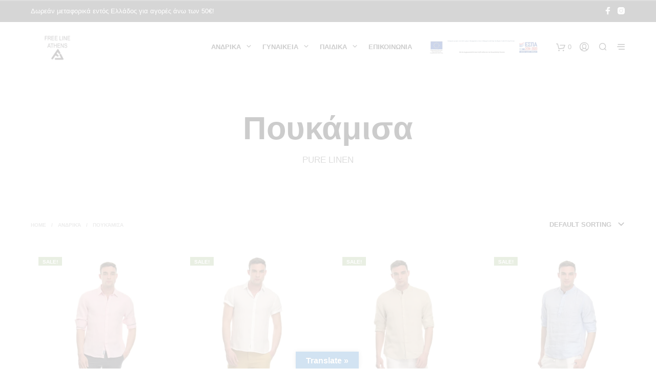

--- FILE ---
content_type: text/html; charset=UTF-8
request_url: https://freelineathens.com/product-category/men/shirtsmen/
body_size: 66742
content:
<!DOCTYPE html><!--[if IE 9]><html class="ie ie9" lang="en-US">
<![endif]--><html lang="en-US"><head><script data-no-optimize="1">var litespeed_docref=sessionStorage.getItem("litespeed_docref");litespeed_docref&&(Object.defineProperty(document,"referrer",{get:function(){return litespeed_docref}}),sessionStorage.removeItem("litespeed_docref"));</script> <meta charset="UTF-8"><meta name="viewport" content="width=device-width, initial-scale=1.0, maximum-scale=1.0, user-scalable=no" /><link rel="profile" href="http://gmpg.org/xfn/11"><link rel="pingback" href="https://freelineathens.com/xmlrpc.php"><title>Πουκάμισα &#8211; Free Line Athens</title><meta name='robots' content='max-image-preview:large' /><style>img:is([sizes="auto" i], [sizes^="auto," i]) { contain-intrinsic-size: 3000px 1500px }</style><link rel='dns-prefetch' href='//translate.google.com' /><link rel='dns-prefetch' href='//cdnjs.cloudflare.com' /><link rel='dns-prefetch' href='//fonts.googleapis.com' /><link rel="alternate" type="application/rss+xml" title="Free Line Athens &raquo; Feed" href="https://freelineathens.com/feed/" /><link rel="alternate" type="application/rss+xml" title="Free Line Athens &raquo; Comments Feed" href="https://freelineathens.com/comments/feed/" /><link rel="alternate" type="application/rss+xml" title="Free Line Athens &raquo; Πουκάμισα Category Feed" href="https://freelineathens.com/product-category/men/shirtsmen/feed/" /><style id="litespeed-ccss">ul{box-sizing:border-box}:root{--wp--preset--font-size--normal:16px;--wp--preset--font-size--huge:42px}.screen-reader-text{border:0;clip:rect(1px,1px,1px,1px);clip-path:inset(50%);height:1px;margin:-1px;overflow:hidden;padding:0;position:absolute;width:1px;word-wrap:normal!important}html :where(img[class*=wp-image-]){height:auto;max-width:100%}:where(figure){margin:0 0 1em}:root{--wp--preset--aspect-ratio--square:1;--wp--preset--aspect-ratio--4-3:4/3;--wp--preset--aspect-ratio--3-4:3/4;--wp--preset--aspect-ratio--3-2:3/2;--wp--preset--aspect-ratio--2-3:2/3;--wp--preset--aspect-ratio--16-9:16/9;--wp--preset--aspect-ratio--9-16:9/16;--wp--preset--color--black:#000000;--wp--preset--color--cyan-bluish-gray:#abb8c3;--wp--preset--color--white:#ffffff;--wp--preset--color--pale-pink:#f78da7;--wp--preset--color--vivid-red:#cf2e2e;--wp--preset--color--luminous-vivid-orange:#ff6900;--wp--preset--color--luminous-vivid-amber:#fcb900;--wp--preset--color--light-green-cyan:#7bdcb5;--wp--preset--color--vivid-green-cyan:#00d084;--wp--preset--color--pale-cyan-blue:#8ed1fc;--wp--preset--color--vivid-cyan-blue:#0693e3;--wp--preset--color--vivid-purple:#9b51e0;--wp--preset--gradient--vivid-cyan-blue-to-vivid-purple:linear-gradient(135deg,rgba(6,147,227,1) 0%,rgb(155,81,224) 100%);--wp--preset--gradient--light-green-cyan-to-vivid-green-cyan:linear-gradient(135deg,rgb(122,220,180) 0%,rgb(0,208,130) 100%);--wp--preset--gradient--luminous-vivid-amber-to-luminous-vivid-orange:linear-gradient(135deg,rgba(252,185,0,1) 0%,rgba(255,105,0,1) 100%);--wp--preset--gradient--luminous-vivid-orange-to-vivid-red:linear-gradient(135deg,rgba(255,105,0,1) 0%,rgb(207,46,46) 100%);--wp--preset--gradient--very-light-gray-to-cyan-bluish-gray:linear-gradient(135deg,rgb(238,238,238) 0%,rgb(169,184,195) 100%);--wp--preset--gradient--cool-to-warm-spectrum:linear-gradient(135deg,rgb(74,234,220) 0%,rgb(151,120,209) 20%,rgb(207,42,186) 40%,rgb(238,44,130) 60%,rgb(251,105,98) 80%,rgb(254,248,76) 100%);--wp--preset--gradient--blush-light-purple:linear-gradient(135deg,rgb(255,206,236) 0%,rgb(152,150,240) 100%);--wp--preset--gradient--blush-bordeaux:linear-gradient(135deg,rgb(254,205,165) 0%,rgb(254,45,45) 50%,rgb(107,0,62) 100%);--wp--preset--gradient--luminous-dusk:linear-gradient(135deg,rgb(255,203,112) 0%,rgb(199,81,192) 50%,rgb(65,88,208) 100%);--wp--preset--gradient--pale-ocean:linear-gradient(135deg,rgb(255,245,203) 0%,rgb(182,227,212) 50%,rgb(51,167,181) 100%);--wp--preset--gradient--electric-grass:linear-gradient(135deg,rgb(202,248,128) 0%,rgb(113,206,126) 100%);--wp--preset--gradient--midnight:linear-gradient(135deg,rgb(2,3,129) 0%,rgb(40,116,252) 100%);--wp--preset--font-size--small:13px;--wp--preset--font-size--medium:20px;--wp--preset--font-size--large:36px;--wp--preset--font-size--x-large:42px;--wp--preset--spacing--20:0.44rem;--wp--preset--spacing--30:0.67rem;--wp--preset--spacing--40:1rem;--wp--preset--spacing--50:1.5rem;--wp--preset--spacing--60:2.25rem;--wp--preset--spacing--70:3.38rem;--wp--preset--spacing--80:5.06rem;--wp--preset--shadow--natural:6px 6px 9px rgba(0, 0, 0, 0.2);--wp--preset--shadow--deep:12px 12px 50px rgba(0, 0, 0, 0.4);--wp--preset--shadow--sharp:6px 6px 0px rgba(0, 0, 0, 0.2);--wp--preset--shadow--outlined:6px 6px 0px -3px rgba(255, 255, 255, 1), 6px 6px rgba(0, 0, 0, 1);--wp--preset--shadow--crisp:6px 6px 0px rgba(0, 0, 0, 1)}#glt-footer,#glt-footer #google_language_translator{display:none!important}#flags{overflow:hidden}#flags ul{margin:0;padding:0}#flags li{float:left!important;margin-bottom:0!important;padding:0!important;border:none!important;list-style:none!important;content:none!important}#flags li:before{content:none!important;border:none!important;background:none!important}#flags a{display:inline-block}#flags.size18 a{width:18px!important;height:14px!important;box-sizing:content-box;-webkit-box-sizing:content-box;-moz-box-sizing:content-box;-o-box-sizing:content-box;-ms-box-sizing:content-box}.flag{padding:1px 0}#flags.size18 a[title="English"]{background:url(/wp-content/plugins/google-language-translator/images/flags18.png)-89px -352px no-repeat}#flags.size18 a.united-states[title="English"]{background:url(/wp-content/plugins/google-language-translator/images/flags18.png)-118px -352px no-repeat}#flags.size18 a[title="Greek"]{background:url(/wp-content/plugins/google-language-translator/images/flags18.png)-60px -120px no-repeat}#glt-toolbar{display:none}#glt-translate-trigger{position:fixed;bottom:0;top:auto;right:20px;z-index:200002;padding:6px 20px 3px;font-size:16px;font-family:Arial;font-weight:700;color:#fff;text-shadow:0-1px 0 rgb(0 0 0/.25);text-decoration:none;text-align:center;box-shadow:0 0 9px rgb(0 0 0/.3);-webkit-box-shadow:0 0 9px rgb(0 0 0/.3);-moz-box-shadow:0 0 9px rgb(0 0 0/.3);box-sizing:content-box!important;-webkit-box-sizing:content-box!important;-moz-box-sizing:content-box!important;background:linear-gradient(center top,#fbb450,#f89406);background:-webkit-gradient(linear,center top,center bottom,from(#fbb450),to(#f89406));background:-webkit-linear-gradient(#fbb450,#f89406);background:-moz-linear-gradient(#fbb450,#f89406);background:-o-linear-gradient(#fbb450,#f89406);background:-ms-linear-gradient(#fbb450,#f89406);background:linear-gradient(#fbb450,#f89406);background:-o-linear-gradientcenter(center top,#fbb450,#f89406)}div.swatchinput{display:inline-block;padding-right:7px;padding-bottom:3px}label.selectedswatch{opacity:.9}label.selectedswatch.wcvasquare{background-size:contain;background-repeat:no-repeat;display:inline-block;border:solid 2px white!important;outline:solid 3px black!important;line-height:1}label.wcvaswatchlabel{background-size:contain;background-repeat:no-repeat;display:inline-block;border:solid 2px white!important;outline:solid 1px #9C9999!important;line-height:1}label.wcva_single_textblock{text-align:center;width:auto;padding:0 10px;line-height:30px;color:#000;border:solid 0 white!important;outline:solid 0#9C9999!important;background:#eee;font-size:14px;font-weight:500!important;border-radius:20%}label.selectedswatch.wcva_single_textblock{background:#333;color:#fff;border:solid 0 white!important;outline:solid 0#9C9999!important;line-height:30px;padding:0 10px;font-size:14px;font-weight:500!important;border-radius:20%}label.wcvaround{border-radius:50%;-webkit-border-radius:50%;-moz-border-radius:50%;outline:solid 0#9C9999!important}.swatchtitlelabel{font-weight:700}.single_variation_wrap div.woocommerce-variation{height:auto!important}:root{--woocommerce:#720eec;--wc-green:#7ad03a;--wc-red:#a00;--wc-orange:#ffba00;--wc-blue:#2ea2cc;--wc-primary:#720eec;--wc-primary-text:#fcfbfe;--wc-secondary:#e9e6ed;--wc-secondary-text:#515151;--wc-highlight:#958e09;--wc-highligh-text:white;--wc-content-bg:#fff;--wc-subtext:#767676;--wc-form-border-color:rgba(32, 7, 7, 0.8);--wc-form-border-radius:4px;--wc-form-border-width:1px}.woocommerce img,.woocommerce-page img{height:auto;max-width:100%}.woocommerce #content div.product div.images,.woocommerce div.product div.images,.woocommerce-page #content div.product div.images,.woocommerce-page div.product div.images{float:left;width:48%}.woocommerce #content div.product .woocommerce-tabs,.woocommerce div.product .woocommerce-tabs,.woocommerce-page #content div.product .woocommerce-tabs,.woocommerce-page div.product .woocommerce-tabs{clear:both}@media only screen and (max-width:768px){:root{--woocommerce:#720eec;--wc-green:#7ad03a;--wc-red:#a00;--wc-orange:#ffba00;--wc-blue:#2ea2cc;--wc-primary:#720eec;--wc-primary-text:#fcfbfe;--wc-secondary:#e9e6ed;--wc-secondary-text:#515151;--wc-highlight:#958e09;--wc-highligh-text:white;--wc-content-bg:#fff;--wc-subtext:#767676;--wc-form-border-color:rgba(32, 7, 7, 0.8);--wc-form-border-radius:4px;--wc-form-border-width:1px}.woocommerce #content div.product div.images,.woocommerce div.product div.images,.woocommerce-page #content div.product div.images,.woocommerce-page div.product div.images{float:none;width:100%}}:root{--woocommerce:#720eec;--wc-green:#7ad03a;--wc-red:#a00;--wc-orange:#ffba00;--wc-blue:#2ea2cc;--wc-primary:#720eec;--wc-primary-text:#fcfbfe;--wc-secondary:#e9e6ed;--wc-secondary-text:#515151;--wc-highlight:#958e09;--wc-highligh-text:white;--wc-content-bg:#fff;--wc-subtext:#767676;--wc-form-border-color:rgba(32, 7, 7, 0.8);--wc-form-border-radius:4px;--wc-form-border-width:1px}.screen-reader-text{clip:rect(1px,1px,1px,1px);height:1px;overflow:hidden;position:absolute!important;width:1px;word-wrap:normal!important}.woocommerce .woocommerce-breadcrumb{margin:0 0 1em;padding:0}.woocommerce .woocommerce-breadcrumb::after,.woocommerce .woocommerce-breadcrumb::before{content:" ";display:table}.woocommerce .woocommerce-breadcrumb::after{clear:both}.woocommerce .quantity .qty{width:3.631em;text-align:center}.woocommerce div.product{margin-bottom:0;position:relative}.woocommerce div.product .product_title{clear:none;margin-top:0;padding:0}.woocommerce div.product p.price ins{background:inherit;font-weight:700;display:inline-block}.woocommerce div.product p.price del{opacity:.5;display:inline-block}.woocommerce div.product div.images{margin-bottom:2em}.woocommerce div.product div.images img{display:block;width:100%;height:auto;box-shadow:none}.woocommerce div.product div.images.woocommerce-product-gallery{position:relative}.woocommerce div.product div.images .woocommerce-product-gallery__wrapper{margin:0;padding:0}.woocommerce div.product div.images .woocommerce-product-gallery__image:nth-child(n+2){width:25%;display:inline-block}.woocommerce div.product div.images .woocommerce-product-gallery__image a{display:block;outline-offset:-2px}.woocommerce div.product form.cart{margin-bottom:2em}.woocommerce div.product form.cart::after,.woocommerce div.product form.cart::before{content:" ";display:table}.woocommerce div.product form.cart::after{clear:both}.woocommerce div.product form.cart div.quantity{float:left;margin:0 4px 0 0}.woocommerce div.product form.cart table{border-width:0 0 1px}.woocommerce div.product form.cart table td{padding-left:0}.woocommerce div.product form.cart .variations{margin-bottom:1em;border:0;width:100%}.woocommerce div.product form.cart .variations td{border:0;line-height:2em;vertical-align:top}.woocommerce div.product form.cart .variations label{font-weight:700;text-align:left}.woocommerce div.product form.cart .variations select{max-width:100%;min-width:75%;display:inline-block;margin-right:1em;appearance:none;-webkit-appearance:none;-moz-appearance:none;padding-right:3em;background:url([data-uri])no-repeat;background-size:16px;-webkit-background-size:16px;background-position:calc(100% - 12px) 50%;-webkit-background-position:calc(100% - 12px) 50%}.woocommerce div.product form.cart .variations td.label{padding-right:1em}.woocommerce div.product form.cart .reset_variations{visibility:hidden;font-size:.83em}.woocommerce div.product form.cart .button{vertical-align:middle;float:left}.woocommerce span.onsale{min-height:3.236em;min-width:3.236em;padding:.202em;font-size:1em;font-weight:700;position:absolute;text-align:center;line-height:3.236;top:-.5em;left:-.5em;margin:0;border-radius:100%;background-color:#958e09;color:#fff;font-size:.857em;z-index:9}.woocommerce .cart .button{float:none}.woocommerce:where(body:not(.woocommerce-block-theme-has-button-styles)) button.button{font-size:100%;margin:0;line-height:1;position:relative;text-decoration:none;overflow:visible;padding:.618em 1em;font-weight:700;border-radius:3px;left:auto;color:#515151;background-color:#e9e6ed;border:0;display:inline-block;background-image:none;box-shadow:none;text-shadow:none}.woocommerce:where(body:not(.woocommerce-block-theme-has-button-styles)) button.button.alt{background-color:#7f54b3;color:#fff;-webkit-font-smoothing:antialiased}.woocommerce:where(body:not(.woocommerce-uses-block-theme)) .woocommerce-breadcrumb{font-size:.92em;color:#767676}.woocommerce:where(body:not(.woocommerce-uses-block-theme)) .woocommerce-breadcrumb a{color:#767676}.woocommerce:where(body:not(.woocommerce-uses-block-theme)) div.product p.price{color:#958e09;font-size:1.25em}.woo-variation-swatches.wvs-show-label .variations td{display:block;text-align:start;width:auto!important}.woo-variation-swatches.wvs-show-label .variations td label{display:inline-block;margin:0 2px}:root{--wvs-tick:url("data:image/svg+xml;utf8,%3Csvg filter='drop-shadow(0px 0px 2px rgb(0 0 0 / .8))' xmlns='http://www.w3.org/2000/svg' viewBox='0 0 30 30'%3E%3Cpath fill='none' stroke='%23ffffff' stroke-linecap='round' stroke-linejoin='round' stroke-width='4' d='M4 16L11 23 27 7'/%3E%3C/svg%3E");--wvs-cross:url("data:image/svg+xml;utf8,%3Csvg filter='drop-shadow(0px 0px 5px rgb(255 255 255 / .6))' xmlns='http://www.w3.org/2000/svg' width='72px' height='72px' viewBox='0 0 24 24'%3E%3Cpath fill='none' stroke='%23ff0000' stroke-linecap='round' stroke-width='0.6' d='M5 5L19 19M19 5L5 19'/%3E%3C/svg%3E");--wvs-single-product-item-width:30px;--wvs-single-product-item-height:30px;--wvs-single-product-item-font-size:16px}body{-webkit-backface-visibility:hidden}@-webkit-keyframes flipInY{0%{-webkit-transform:perspective(400px) rotateY(90deg);opacity:0}40%{-webkit-transform:perspective(400px) rotateY(-10deg)}70%{-webkit-transform:perspective(400px) rotateY(10deg)}to{-webkit-transform:perspective(400px) rotateY(0deg);opacity:1}}@-moz-keyframes flipInY{0%{-moz-transform:perspective(400px) rotateY(90deg);opacity:0}40%{-moz-transform:perspective(400px) rotateY(-10deg)}70%{-moz-transform:perspective(400px) rotateY(10deg)}to{-moz-transform:perspective(400px) rotateY(0deg);opacity:1}}@-o-keyframes flipInY{0%{-o-transform:perspective(400px) rotateY(90deg);opacity:0}40%{-o-transform:perspective(400px) rotateY(-10deg)}70%{-o-transform:perspective(400px) rotateY(10deg)}to{-o-transform:perspective(400px) rotateY(0deg);opacity:1}}@keyframes flipInY{0%{-webkit-transform:perspective(400px) rotateY(90deg);transform:perspective(400px) rotateY(90deg);opacity:0}40%{-webkit-transform:perspective(400px) rotateY(-10deg);transform:perspective(400px) rotateY(-10deg)}70%{-webkit-transform:perspective(400px) rotateY(10deg);transform:perspective(400px) rotateY(10deg)}to{-webkit-transform:perspective(400px) rotateY(0deg);transform:perspective(400px) rotateY(0deg);opacity:1}}.nano{position:relative;width:100%;height:100%;overflow:hidden}.nano .content{position:absolute;overflow:scroll;overflow-x:hidden;top:0;right:0;bottom:0;left:0;padding:0}.nano .content::-webkit-scrollbar{visibility:hidden}:root{--swiper-theme-color:#007aff}:root{--swiper-navigation-size:44px}ul.sk_social_icons_list{clear:both;display:block;margin:15px 0;padding:0;vertical-align:middle}ul.sk_social_icons_list.right{text-align:right}ul.sk_social_icons_list li.sk_social_icon{display:inline-block;list-style:none;line-height:1;margin:10px 30px 10px 0;padding-top:0!important;vertical-align:middle}ul.sk_social_icons_list li.sk_social_icon:last-child{margin-right:0;margin-bottom:10px}ul.sk_social_icons_list li.sk_social_icon a.sk_social_icon_link{display:block;overflow:visible;line-height:0}.site-top-bar-social-icons-wrapper{display:block;float:right;padding:8px 0}.site-top-bar-social-icons-wrapper ul.sk_social_icons_list{margin:0 0 0 50px}.site-top-bar-social-icons-wrapper ul.sk_social_icons_list li.sk_social_icon{margin:5px 10px 5px 0}.site-top-bar-social-icons-wrapper ul.sk_social_icons_list li.sk_social_icon:last-child{margin-right:0}.site-top-bar-social-icons-wrapper ul.sk_social_icons_list li.sk_social_icon svg{width:16px!important;height:16px!important}@media only screen and (max-width:1201px){.product_socials_wrapper{display:table;width:100%;text-align:center;padding:20px 0;border-top-width:1px;border-top-style:solid}.product_socials_wrapper .product_socials_wrapper_inner,.product_socials_wrapper .share-product-text{display:table-cell;vertical-align:middle;width:50%}.product_socials_wrapper .share-product-text{font-size:10px;text-transform:uppercase;font-weight:700;text-align:left}.product_socials_wrapper .product_socials_wrapper_inner{text-align:right}.product_socials_wrapper .product_socials_wrapper_inner a{padding-right:10px}}@media only screen and (min-width:1201px){.product_socials_wrapper{position:fixed;top:430px;right:100%;z-index:999;-webkit-animation:slide-in-from-left;animation:slide-in-from-left;-webkit-animation-duration:3s;animation-duration:3s;-webkit-animation-delay:1.5s;animation-delay:1.5s;-webkit-animation-fill-mode:forwards;animation-fill-mode:forwards;-webkit-animation-timing-function:ease-in-out;animation-timing-function:ease-in-out;-webkit-transform:translateX(0);-ms-transform:translateX(0);transform:translateX(0)}.product_socials_wrapper .share-product-text{display:none}.product_socials_wrapper .product_socials_wrapper_inner a{display:block;-webkit-box-shadow:0 4px 8px 0 rgb(0 0 0/.1);box-shadow:0 4px 8px 0 rgb(0 0 0/.1);border-radius:50%;text-align:center;padding-top:10px;margin:10px 0;width:38px;height:38px}.product_socials_wrapper .product_socials_wrapper_inner a:first-child{margin-top:0}}@-webkit-keyframes slide-in-from-left{0%{-webkit-transform:translateX(-55px);transform:translateX(-55px)}50%{-webkit-transform:translateX(95px);transform:translateX(95px)}75%{-webkit-transform:translateX(95px);transform:translateX(95px)}to{-webkit-transform:translateX(95px);transform:translateX(95px)}}@keyframes slide-in-from-left{0%{-webkit-transform:translateX(-55px);transform:translateX(-55px)}50%{-webkit-transform:translateX(95px);transform:translateX(95px)}75%{-webkit-transform:translateX(95px);transform:translateX(95px)}to{-webkit-transform:translateX(95px);transform:translateX(95px)}}body.gbt_custom_notif .page-notifications{top:63px;left:100%;width:100px;margin:0;padding:0;background:#fff0;position:fixed;-webkit-box-shadow:none;box-shadow:none;z-index:8889;-webkit-transform:translateX(0);-ms-transform:translateX(0);transform:translateX(0)}body.gbt_custom_notif .page-notifications .gbt-custom-notification-content{margin:0 0 10px}@media only screen and (max-width:767px){body.gbt_custom_notif .page-notifications{top:50px}}#st-container{opacity:.2}[class*=" spk-icon-"]{font-family:"Shopkeeper-Icon-Font"!important;speak:none;font-style:normal;font-weight:400;font-variant:normal;text-transform:none;line-height:1;-webkit-font-smoothing:antialiased;-moz-osx-font-smoothing:grayscale}.spk-icon-left-small:before{content:""}.spk-icon-right-small:before{content:""}.spk-icon-up-small:before{content:""}.spk-icon-load-more:before{content:""}.spk-icon-cart-shopkeeper:before{content:""}.spk-icon-menu:before{content:""}.spk-icon-search:before{content:""}.spk-icon-user-account:before{content:""}html{font-family:sans-serif;font-size:100%;line-height:1.5em;-ms-text-size-adjust:100%;-webkit-text-size-adjust:100%}body{margin:0}header,nav{display:block}h1{font-size:3.125em;line-height:1.44em;margin:.48em 0}h2{font-size:1.5em;line-height:2em;margin:1em 0}ul{margin:1.5em 0}ul ul{margin:0}ul{padding:0 0 0 40px}figure{display:block}figure{margin:1.5em 40px}p{margin:1.5em 0}a{background-color:#fff0;-webkit-text-decoration-skip:objects}img{border-style:none}svg:not(:root){overflow:hidden}button,input,select{font-family:sans-serif;font-size:100%;line-height:1.5em;margin:0}button{overflow:visible}button,select{text-transform:none}[type=submit],button,html [type=button]{-webkit-appearance:button}[type=button]::-moz-focus-inner,[type=submit]::-moz-focus-inner,button::-moz-focus-inner{border-style:none;padding:0}[type=button]:-moz-focusring,[type=submit]:-moz-focusring,button:-moz-focusring{outline:1px dotted ButtonText}input{overflow:visible}[type=number]::-webkit-inner-spin-button,[type=number]::-webkit-outer-spin-button{height:auto}[type=search]{-webkit-appearance:textfield;outline-offset:-2px}[type=search]::-webkit-search-cancel-button,[type=search]::-webkit-search-decoration{-webkit-appearance:none}::-webkit-file-upload-button{-webkit-appearance:button;font:inherit}html{-webkit-box-sizing:border-box;box-sizing:border-box;font-size:100%}*,:after,:before{-webkit-box-sizing:inherit;box-sizing:inherit}body{margin:0;padding:0;background:#FFF;font-family:"Helvetica Neue",Helvetica,Roboto,Arial,sans-serif;font-weight:400;line-height:1.5;color:#000;-webkit-font-smoothing:antialiased;-moz-osx-font-smoothing:grayscale}img{display:inline-block;vertical-align:middle;max-width:100%;height:auto;-ms-interpolation-mode:bicubic}select{-webkit-box-sizing:border-box;box-sizing:border-box;width:100%;border-radius:0}button{padding:0;-webkit-appearance:none;-moz-appearance:none;appearance:none;border:0;border-radius:0;background:#fff0;line-height:1}button,input,select{font-family:inherit}.row{max-width:75rem;margin-right:auto;margin-left:auto}.row:after,.row:before{display:table;content:" ";-ms-flex-preferred-size:0;flex-basis:0%;-webkit-box-ordinal-group:2;-ms-flex-order:1;order:1}.row:after{clear:both}.row .row{margin-right:-.625rem;margin-left:-.625rem}@media print,screen and (min-width:40.0625em){.row .row{margin-right:-.625rem;margin-left:-.625rem}}@media print,screen and (min-width:64em){.row .row{margin-right:-.625rem;margin-left:-.625rem}}@media screen and (min-width:75.0625em){.row .row{margin-right:-.625rem;margin-left:-.625rem}}@media screen and (min-width:90.0625em){.row .row{margin-right:-.625rem;margin-left:-.625rem}}.row:not(.expanded) .row{max-width:none}.columns{width:100%;float:left;padding-right:.625rem;padding-left:.625rem}@media print,screen and (min-width:40.0625em){.columns{padding-right:.625rem;padding-left:.625rem}}.columns:last-child:not(:first-child){float:right}@media print,screen and (min-width:40.0625em){.medium-12{width:100%}}@media print,screen and (min-width:64em){.large-1{width:8.33333%}.large-4{width:33.33333%}.large-6{width:50%}.large-12{width:100%}.large-centered{margin-right:auto;margin-left:auto}.large-centered{float:none;clear:both}.large-push-0{position:static;float:left;margin-right:0;margin-left:0}}@media screen and (min-width:75.0625em){.xlarge-1{width:8.33333%}.xlarge-5{width:41.66667%}.xlarge-9{width:75%}.xlarge-10{width:83.33333%}.xlarge-centered{margin-right:auto;margin-left:auto}.xlarge-centered{float:none;clear:both}}@media screen and (min-width:90.0625em){.xxlarge-1{width:8.33333%}.xxlarge-5{width:41.66667%}.xxlarge-9{width:75%}}div,form,h1,h2,li,p,td,ul{margin:0;padding:0}p{margin-bottom:1rem;font-size:inherit;line-height:1.6;text-rendering:optimizeLegibility}i{font-style:italic;line-height:inherit}h1,h2{font-family:inherit;font-style:normal;font-weight:400;color:inherit;text-rendering:optimizeLegibility}h1{font-size:1.5rem;line-height:1.4;margin-top:0;margin-bottom:.5rem}h2{font-size:1.25rem;line-height:1.4;margin-top:0;margin-bottom:.5rem}@media print,screen and (min-width:40.0625em){h1{font-size:3rem}h2{font-size:2.5rem}}a{line-height:inherit;color:#1779ba;text-decoration:none}a img{border:0}ul{margin-bottom:1rem;list-style-position:outside;line-height:1.6}li{font-size:inherit}ul{margin-left:1.25rem;list-style-type:disc}ul ul{margin-left:1.25rem;margin-bottom:0}figure{margin:0}[type=number],[type=search]{display:block;-webkit-box-sizing:border-box;box-sizing:border-box;width:100%;height:2.4375rem;margin:0 0 1rem;padding:.5rem;border:1px solid #cacaca;border-radius:0;background-color:#FFF;-webkit-box-shadow:0;box-shadow:0;font-family:inherit;font-size:1rem;font-weight:400;line-height:1.5;color:#000;-webkit-appearance:none;-moz-appearance:none;appearance:none}input::-webkit-input-placeholder{color:#cacaca}input:-ms-input-placeholder{color:#cacaca}input::-ms-input-placeholder{color:#cacaca}[type=button],[type=submit]{-webkit-appearance:none;-moz-appearance:none;appearance:none;border-radius:0}input[type=search]{-webkit-box-sizing:border-box;box-sizing:border-box}label{display:block;margin:0;font-size:.875rem;font-weight:400;line-height:1.8;color:#000}select{height:2.4375rem;margin:0 0 1rem;padding:.5rem;-webkit-appearance:none;-moz-appearance:none;appearance:none;border:1px solid #cacaca;border-radius:0;background-color:#FFF;font-family:inherit;font-size:1rem;font-weight:400;line-height:1.5;color:#000;background-image:url(data:image/svg+xml;utf8,<svg\ xmlns=\'http://www.w3.org/2000/svg\'\ version=\'1.1\'\ width=\'32\'\ height=\'24\'\ viewBox=\'0\ 0\ 32\ 24\'><polygon\ points=\'0,0\ 32,0\ 16,24\'\ style=\'fill:\ rgb%28138,\ 138,\ 138%29\'></polygon></svg>);background-origin:content-box;background-position:right -1rem center;background-repeat:no-repeat;background-size:9px 6px;padding-right:1.5rem}@media screen and (min-width:0){select{background-image:url([data-uri])}}select::-ms-expand{display:none}@media print,screen and (min-width:40.0625em){.hide-for-medium{display:none!important}}@media print,screen and (min-width:64em){.hide-for-large{display:none!important}}@media screen and (max-width:63.9375em){.show-for-large{display:none!important}}@media screen and (max-width:63.9375em),screen and (min-width:75.0625em){.show-for-large-only{display:none!important}}.off-canvas{position:fixed;z-index:12;-webkit-backface-visibility:hidden;backface-visibility:hidden;background:#FFF}.off-canvas.is-transition-overlap{z-index:13}.position-right{top:0;right:0;height:100%;overflow-y:auto;width:270px;-webkit-transform:translateX(270px);-ms-transform:translateX(270px);transform:translateX(270px)}@media print,screen and (min-width:40.0625em){.position-right{width:320px;-webkit-transform:translateX(320px);-ms-transform:translateX(320px);transform:translateX(320px)}}.position-top{top:0;left:0;width:100%;overflow-x:auto;height:250px;-webkit-transform:translateY(-250px);-ms-transform:translateY(-250px);transform:translateY(-250px)}.off-canvas.is-transition-overlap{z-index:8890}.off-canvas.position-right{width:320px;-webkit-transform:translateX(320px);-ms-transform:translateX(320px);transform:translateX(320px);overflow-y:initial}.off-canvas .menu-close{text-align:right;border-bottom:1px solid;padding:12px 22px 12px 12px}.off-canvas .menu-close .close-button{outline:0;font-size:20px!important}body{-ms-word-wrap:break-word;word-wrap:break-word}h1:first-child{margin-top:-.13em}ins{text-decoration:none}table{width:100%;margin-bottom:40px;background:none}table tr{text-align:left;border-collapse:collapse}table tr td{border-top-width:1px;border-top-style:solid}table tbody tr:last-child td{border-bottom:none}ul{margin-bottom:0}.widget{margin-bottom:50px}.widget_product_search{position:relative}.widget_product_search input{margin:0;padding:0 10px}.content-area{padding:85px 0 0 0}@media screen and (min-width:64em) and (max-width:75em){.single-product .content-area{padding:25px 0 0 0}}ul{margin:.875em 0 .875em 2.1875em}.woocommerce div.product form.cart .reset_variations{padding:20px 0 0 0;display:inline-block;font-size:10px;font-weight:700;line-height:1.4;text-transform:uppercase}.single_variation{margin:22px 0 26px}.woocommerce-tabs{margin:0}.product_meta{text-align:center;margin:30px 0}.woocommerce-page .entry-title,.woocommerce .entry-title{margin-bottom:50px}.woocommerce h2{font-size:1.3125rem}.woocommerce-page button.button,.woocommerce-page button.button.alt,.woocommerce button.button,.woocommerce button.button.alt{border:none;color:#fff;font-size:0.8125rem!important;line-height:1.4em;font-smoothing:antialiased;-webkit-font-smoothing:antialiased;-moz-font-smoothing:antialiased}.woocommerce-page .woocommerce-breadcrumb,.woocommerce .woocommerce-breadcrumb{margin:0;font-size:10px;line-height:24px;padding:8px 0;text-align:left;text-transform:uppercase;font-weight:700}.woocommerce-page .woocommerce-breadcrumb .breadcrump_sep,.woocommerce .woocommerce-breadcrumb .breadcrump_sep{padding-left:7px;padding-right:7px}.woocommerce-page span.onsale,.woocommerce span.onsale{min-height:0;min-width:0;padding:2px 8px 0 8px;font-size:10px;font-weight:700;text-align:center;line-height:1.5em;left:auto;margin:0;border-radius:0;position:absolute;top:15px;left:15px;right:auto!important;background:#93af76;text-shadow:none;color:#fff;-webkit-box-shadow:none;box-shadow:none;text-transform:uppercase;max-width:calc(100% - 30px);width:auto;z-index:8;-webkit-animation-fill-mode:both;animation-fill-mode:both;-webkit-animation-duration:1s;animation-duration:1s;display:inline-block;-webkit-animation-name:flipInY;animation-name:flipInY}.default-layout span.onsale{max-width:100%}.woocommerce div.product form.cart .variations td{display:block}.woocommerce div.product form.cart .variations{margin-bottom:0}.woocommerce #content div.product div.images,.woocommerce-page #content div.product div.images,.woocommerce-page div.product div.images,.woocommerce div.product div.images{width:100%;float:none}#header-loader{position:absolute;top:0;left:0;width:100%;z-index:99998;overflow:hidden;height:2px}@media (max-width:1024px){#header-loader{display:none}}#header-loader #header-loader-under-bar{width:100%;height:100%;position:absolute;top:0;left:0;z-index:5;background:#dedede}#site-top-bar{background:#314381;font-size:13px;color:#fff;overflow:hidden;max-height:100px;display:none}@media screen and (min-width:64em){#site-top-bar{display:block}}#site-top-bar ul{font-size:1em;line-height:1.8em}.site-top-bar-inner{margin:0 auto}.site-top-bar-inner:after{content:"";display:block;clear:both}.site-top-message{padding:.75em 0;line-height:1.8em;float:left;margin-right:35px}#site-navigation-top-bar{float:right;font-weight:700;margin-right:-15px}.site-header{position:relative;padding-top:10px;padding-bottom:10px}.site-header-wrapper{position:relative;margin:0-10px;width:100%}.site-header ul{font-size:1em;line-height:1.7em}.site-branding{padding:0;text-align:left;height:33px;width:100%;max-width:50%;position:relative}.site-branding a{display:inline-block;max-width:100%;position:absolute;top:50%;left:0;-webkit-transform:translate(0%,-50%);-ms-transform:translate(0%,-50%);transform:translate(0%,-50%)}@media screen and (max-width:30em){.site-branding{width:30%}}@media screen and (min-width:40.0625em){.site-branding{width:auto;max-width:none;position:relative}.site-branding a{max-width:none;position:relative;top:auto;left:auto;-ms-transform:none;transform:none;-webkit-transform:none}}@media screen and (min-width:64em){.site-branding{height:auto}.site-branding a{top:2px}.site-branding img{text-align:center}}.site-logo{filter:none;-webkit-filter:blur(0);-moz-filter:blur(0);-ms-filter:blur(0);-webkit-backface-visibility:hidden;-webkit-transform:translateZ(0) scale(1,1)}@media (max-width:1023px){.site-logo{display:none!important;max-height:33px}}.sticky-logo{display:none;max-height:33px}@media (max-width:1023px){.sticky-logo{display:block!important}}.site-tools{text-align:center;float:right;vertical-align:middle;height:33px;line-height:33px}.site-tools.offset{margin-right:-3px}.site-tools ul{padding:0;margin:0;list-style:none;display:inline-block}.site-tools ul li{display:inline-block;vertical-align:middle;margin-left:16px;position:relative;opacity:1}@media screen and (min-width:64em){.site-tools ul .my_account_icon,.site-tools ul .search-button{display:inline-block}}.site-tools .tools_button{display:block;margin-top:-3px}.site-tools .tools_button_icon{width:20px;height:32px;display:block;float:left;text-align:left}.site-tools .tools_button_icon i{margin-top:10px;display:inline-block;font-size:16px}@media screen and (min-width:40.0625em){.site-tools .tools_button_icon i{margin-top:8px;display:inline-block;font-size:18px}}.site-tools .shopping_bag_items_number{font-size:13px;height:32px;line-height:34px;display:block;margin:0 0 0 22px;text-align:left}@media screen and (max-width:40em){.site-tools .shopping_bag_items_number{line-height:36px}}@media screen and (min-width:40.0625em){.site-tools .shopping_bag_items_number{margin:2px 0 0 23px}}@media screen and (min-width:40.0625em) and (max-width:63.9375em){.site-tools .shopping_bag_items_number{line-height:42px}}@media screen and (max-width:30em){.site-tools{width:70%;text-align:right}.site-tools.offset{margin-top:-40px}}@media screen and (max-width:40em){.site-tools.offset{margin-top:-9px}.site-tools.offset ul li{height:33px}.site-tools.offset ul li .tools_button{margin-top:7px}}@media screen and (min-width:40.0625em) and (max-width:63.9375em){.site-tools.offset{margin-top:-15px}.site-tools.offset ul li{height:63px;line-height:42px}.site-tools.offset ul li .tools_button{margin-top:14px}}@media screen and (max-width:63.9375em){.site-tools.offset .shopping_bag_items_number{font-size:10px;margin-right:5px}.site-tools ul li{margin-left:6px}}@media only screen and (min-width:40.063em){.site-header-wrapper{position:relative;margin:0 auto}.site-header{padding-top:15px;padding-bottom:15px}}@media screen and (min-width:64em){#page_wrapper.sticky_header .top-headers-wrapper{position:absolute;width:100%;z-index:8888;-webkit-transform:translateZ(0);top:0}}.site-header.default .site-branding{display:inline-block;float:left}@media only screen and (min-width:63.9375em){.site-header.default .site-branding{margin-right:35px}}.main-navigation{text-align:left;height:auto;line-height:normal}.main-navigation.align_right{text-align:right}.main-navigation.align_right>ul{margin-right:-15px}.main-navigation ul{padding:0;margin:0;list-style:none;position:relative}.main-navigation ul:after{content:"";clear:both;display:block}.main-navigation ul ul{background:#fff;padding:40px 50px;position:absolute;top:100%;left:-15px;min-width:240px;z-index:1000;-webkit-box-shadow:-2px 2px 81px -27px rgb(0 0 0/.29);box-shadow:-2px 2px 81px -27px rgb(0 0 0/.29);line-height:23px}.main-navigation ul ul li{float:none;text-align:left;display:block;border-top:0 solid #ccc;position:relative}.main-navigation ul ul li:last-child{border-bottom:0 solid #ccc}.main-navigation ul ul li a{font-size:.875rem;margin:3px 10px 3px 0;padding:0;border-bottom:2px solid #fff0;text-transform:none;font-weight:500;color:#000!important}.main-navigation ul li{display:inline-block;white-space:nowrap;position:relative}.main-navigation ul li.menu-item-has-children>a:after{font-family:Shopkeeper-Icon-Font;font-style:normal;font-weight:400;text-decoration:inherit;content:"";display:block;width:10px;height:30px;position:absolute;right:20px;top:.7em;line-height:12px;text-align:left}.main-navigation ul li a{display:inline-block;padding:10px 15px;text-decoration:none;font-weight:700;text-transform:uppercase}.main-navigation>ul{vertical-align:middle;display:inline}.main-navigation>ul>li{position:relative}.main-navigation>ul>li.menu-item-has-children{padding-right:2px;margin-right:10px}.main-navigation>ul>li.menu-item-has-children>a:after{top:50%;right:3px;content:"";margin-top:-8px;line-height:13px;font-weight:700;height:auto}.main-navigation>ul li ul{visibility:hidden;opacity:0}.mobile-navigation{padding:38px 0 36px 0;border-bottom:1px solid #e5e5e5}.mobile-navigation>ul>li>a{font-weight:bold!important}.mobile-navigation li,.mobile-navigation ul{padding:0;margin:0;list-style:none;display:block;font-size:1em}.mobile-navigation ul li{text-transform:none;display:block;position:relative;-webkit-touch-callout:none}.mobile-navigation>ul>li{margin:4px 0;padding:0;text-transform:uppercase}.mobile-navigation>ul>li:first-child{padding-top:0}.mobile-navigation>ul>li:last-child{padding-bottom:0}.mobile-navigation ul li a{text-transform:uppercase}.mobile-navigation ul li:not(.menu-item-has-children) a{font-weight:100}.mobile-navigation .sub-menu{display:block;font-size:14px;position:relative;padding:0 0 0 30px;opacity:0;visibility:hidden;max-height:0;height:0}.mobile-navigation ul li.menu-item-has-children>a{padding:0 0 0 35px!important}.mobile-navigation a{font-size:.8125em;color:#000;font-weight:700;padding:3px 0 3px 35px;display:inline-block}.mobile-navigation.primary-navigation a{font-weight:700}body{overflow-x:hidden}.row{padding:0 20px;max-width:112.5rem}.row .row{padding:0}.st-container{overflow-x:hidden}h1,h2{font-weight:900}h1{font-size:1.875rem;line-height:1.33333em}h2{font-size:1.6875rem;line-height:1.259259em}.single .entry-title{font-size:1.875rem;font-weight:900;line-height:1.13em}.entry-title{text-align:center}p{font-size:1rem;line-height:1.5em;margin-bottom:10px}ul,ul li ul{font-family:inherit;font-size:1.125rem;line-height:1.5;list-style-position:outside}table{table-layout:auto}table tr:nth-of-type(2n){background:none}p,ul,ul li ul{font-size:14px}input{background:none}input[type=number],input[type=search],select{font-size:.875rem;color:#444;background-color:#fff;border-width:1px;border-style:solid;height:2.5rem;outline:none;font-weight:900;margin:0}select{background-image:url(/wp-content/themes/shopkeeper/images/down.svg);background-size:28px}::-webkit-input-placeholder{font-weight:400;color:#a1a1a1}::-moz-placeholder{font-weight:400;color:#a1a1a1;opacity:1}:-ms-input-placeholder{font-weight:400;color:#a1a1a1}input:-moz-placeholder{font-weight:400;color:#a1a1a1}.button,button{text-transform:uppercase;font-size:13px}.button,input[type=submit]{color:#fff;background:none;font-size:.875rem;font-weight:700;outline:0;border:none;border-radius:0!important;line-height:1.4;text-align:center;text-transform:uppercase;text-shadow:none!important;-webkit-box-shadow:none!important;box-shadow:none!important;width:100%;min-width:220px;padding:18px 1rem 15px!important}label{text-transform:uppercase;font-size:.8125rem;font-weight:700;margin-top:8px;margin-bottom:1px;line-height:2em}.trigger-footer-widget-area{text-align:center;margin:-55px 30px 40px;border-bottom:1px solid #ddd}.trigger-footer-widget{display:inline-block!important;padding:9px 20px;margin-bottom:1px}.trigger-footer-widget:before{display:inline-block;font-size:24px;font-style:normal;font-weight:400;line-height:30px;-webkit-font-smoothing:antialiased;-moz-osx-font-smoothing:grayscale}.cd-top{position:fixed;font-size:24px;right:55px;bottom:0;-webkit-box-shadow:0 4px 8px 0 rgb(0 0 0/.1);box-shadow:0 4px 8px 0 rgb(0 0 0/.1);border-radius:46px;overflow:hidden;visibility:hidden;opacity:0;z-index:999;display:block;box-shadow:0 4px 8px 0 rgb(0 0 0/.1);border-radius:50%;text-align:center;padding-top:3px;width:38px;height:38px;color:#000}@media screen and (max-width:75em){.cd-top{display:none}}.content-area{position:relative}.widget:first-child{padding-top:0}.widget:last-child{border-bottom:none}.site-search{min-height:330px;overflow:hidden;height:auto;-webkit-transform:translateY(-685px);-ms-transform:translateY(-685px);transform:translateY(-685px)}.site-search .widget_product_search{padding-left:.625rem;padding-right:.625rem}.site-search>.row{position:relative;width:100%;overflow:hidden}@media (max-width:480px){.site-search>.row{height:100%;overflow-y:auto}}@media (max-width:767px){.site-search{min-height:100%;height:100%;-webkit-transform:translateY(-100%);-ms-transform:translateY(-100%);transform:translateY(-100%)}}.site-search>.row{margin-top:40px}@media (max-width:767px){.site-search>.row{margin-top:20px}}.site-search .search-form{border:none!important;margin:0!important;padding-right:.625rem;padding-left:.625rem}.site-search .widget_product_search{margin-bottom:0px!important}@media (max-width:767px){.site-search .widget_product_search{margin-top:10px}}.site-search .search-form .search-field,.site-search .widget_product_search .search-field{color:#000;background:none;border:none;border-bottom:2px solid #ddd;font-weight:900;padding:6px 0 20px 0;height:auto;text-transform:lowercase;font-size:41px}@media (max-width:767px){.site-search .search-form .search-field,.site-search .widget_product_search .search-field{font-size:24px;padding:6px 0 5px 0}}.site-search .site-search-close{text-align:right;margin-bottom:30px;padding-right:.625rem;padding-left:.625rem}@media (max-width:767px){.site-search .site-search-close{margin-bottom:1px}}.site-search .site-search-close .close-button{outline:0;font-size:28px!important}@media (max-width:767px){.site-search .site-search-close .close-button{font-size:20px!important}}.site-search form.search-form .search-field{border:0;border-bottom:2px solid #ddd}.site-search .search-text{text-transform:uppercase;font-size:10px;font-weight:900;padding-right:.625rem;padding-left:.625rem}@media (max-width:767px){.site-search .search-text{margin-top:-19px}}.site-search .widget_product_search input[type=submit]{top:16px;outline:0}.site-search .woocommerce-product-search{padding-right:0;padding-left:0}.site-search .woocommerce-product-search:after{text-align:right;top:16px;font-size:40px;outline:0;font-family:"Shopkeeper-Icon-Font"!important;content:""}@media (max-width:767px){.site-search .woocommerce-product-search:after{top:3px;font-size:23px}}.search-form .search-field::-webkit-input-placeholder{opacity:0}.search-form .search-field::-moz-placeholder{opacity:0}.search-form .search-field:-ms-input-placeholder{opacity:0}.search-form .search-field:-moz-placeholder{opacity:0}.widget_product_search .search-field::-webkit-input-placeholder{opacity:0}.widget_product_search .search-field::-moz-placeholder{opacity:0}.widget_product_search .search-field:-ms-input-placeholder{opacity:0}.widget_product_search .search-field:-moz-placeholder{opacity:0}.site-search .search-form .search-field::-webkit-input-placeholder{font-weight:900;color:#a1a1a1;opacity:1}.site-search .search-form .search-field::-moz-placeholder{font-weight:900;color:#a1a1a1;opacity:1}.site-search .search-form .search-field:-ms-input-placeholder{font-weight:900;color:#a1a1a1;opacity:1}.site-search .search-form .search-field:-moz-placeholder{font-weight:900;color:#a1a1a1;opacity:1}.site-search .widget_product_search .search-field::-webkit-input-placeholder{font-weight:900;color:#a1a1a1;opacity:1}.site-search .widget_product_search .search-field::-moz-placeholder{font-weight:900;color:#a1a1a1;opacity:1}.site-search .widget_product_search .search-field:-ms-input-placeholder{font-weight:900;color:#a1a1a1;opacity:1}.site-search .widget_product_search .search-field:-moz-placeholder{font-weight:900;color:#a1a1a1;opacity:1}.woocommerce-product-search{position:relative}.woocommerce-product-search:after{content:"";display:inline-block;vertical-align:middle;font-family:Shopkeeper-Icon-Font;font-style:normal;font-weight:400;line-height:1;-webkit-font-smoothing:antialiased;-moz-osx-font-smoothing:grayscale}.widget_product_search input[type=submit],.woocommerce-product-search:after{position:absolute;top:0;right:0;font-weight:400;text-transform:uppercase;text-align:center;width:40px;height:40px;line-height:40px;z-index:2;overflow:hidden;font-size:16px;color:#000;outline:0}.site-search .widget_product_search input[type=submit]{right:10px}.widget_product_search input[type=submit]{background:none!important;font-size:0;min-width:0;padding:0!important;z-index:4}.woocommerce-notices-wrapper:empty{margin:0}@media screen and (max-width:30em){.st-container{overflow-x:auto}.st-content{overflow-x:hidden}}@media screen and (max-width:40em){.content-area{padding:40px 0 0 0}.sticky_header .top-headers-wrapper{position:fixed;width:100%;top:0;left:0;height:50px;overflow:hidden;z-index:999}#masthead{padding-top:8px;padding-bottom:9px}}@media screen and (min-width:40.0625em){.row{padding:0 50px}.row .row{padding:0}h1,h2{line-height:1.13}h1{font-size:3.125rem}h2{font-size:2.3125rem}.single .entry-title{font-size:4.6875rem}p{line-height:1.5;margin-bottom:1.25rem}.button,button,button[type=submit],input[type=submit]{width:auto}.trigger-footer-widget-area{display:none}.widget{margin-bottom:80px}.woocommerce-page span.onsale,.woocommerce span.onsale{font-size:.6875rem;-webkit-font-smoothing:antialiased;-moz-font-smoothing:antialiased;-font-smoothing:antialiased;font-weight:700}}@media screen and (max-width:47.9375em){.woocommerce-variation-add-to-cart{height:53px}}@media screen and (min-width:40.0625em) and (max-width:63.9375em){.sticky_header .top-headers-wrapper{position:fixed;width:100%;top:0;left:0;height:63px;overflow:hidden;z-index:999}}@media screen and (max-width:63.875em){#page_wrapper.sticky_header{padding-top:50px}.site-header-wrapper{margin:0;padding-right:.625rem;padding-left:.625rem}.top-headers-wrapper #masthead .large-12{padding:0}}@media screen and (min-width:64em){.woocommerce-breadcrumb{margin-top:2px!important}.main-navigation ul li a{padding:10px 10px 10px 0}.main-navigation>ul>li.menu-item-has-children>a:after{right:-3px}}@media screen and (min-width:75.0625em){.main-navigation ul li a{padding:10px 15px}}body:after{position:fixed;top:0;left:0;width:100%;height:100%;background:rgb(0 0 0/.3);visibility:hidden;opacity:0;content:"";z-index:8900}.shopkeeper-mini-cart{position:fixed;top:100px;right:107px;width:0;max-height:0;z-index:8890;background:#ec7a5c;-webkit-box-shadow:0 0 40px -10px #fff0;box-shadow:0 0 40px -10px #fff0;-webkit-transform:translateZ(0);transform:translateZ(0);overflow:hidden}.shopkeeper-mini-cart .widgettitle{display:none}.shopkeeper-mini-cart ::-webkit-scrollbar{width:12px}.shopkeeper-mini-cart ::-webkit-scrollbar-thumb{background:rgb(0 0 0/.1)}.shopkeeper-mini-cart .minicart-message{opacity:0}.shopkeeper-mini-cart .widget.woocommerce.widget_shopping_cart{margin-bottom:0}.shopkeeper-mini-cart .widget.woocommerce.widget_shopping_cart .widget_shopping_cart_content{margin-bottom:0;margin-top:0}.shopkeeper-mini-cart .minicart-message{padding:20px;color:#FFF;text-align:center;font-weight:700;font-size:13px;position:relative;z-index:2}.shopkeeper-mini-cart .minicart-message:after{position:absolute;top:0;left:0;right:0;left:0;width:100%;height:100%;content:"";background:rgb(0 0 0/.2);z-index:-1}@media only screen and (max-width:1023px){.shopkeeper-mini-cart{display:none}}.product_layout_classic .product-images-wrapper{position:relative}@media screen and (min-width:64em){.product_layout_classic .product-images-wrapper .woocommerce-product-gallery{display:-webkit-box;display:-ms-flexbox;display:flex}}@media screen and (min-width:64em){.product_layout_classic .mobile_gallery-zoom-button{display:none}}@media screen and (min-width:64em) and (max-width:75em){.product_layout_classic .product_content_wrapper>.row>.large-1{display:none}.product_layout_classic .product_content_wrapper>.row>.large-4{padding-left:calc(50px - 0.625rem);width:50%}}@media screen and (min-width:64em){.product_layout_classic .product_content_wrapper .product-images-wrapper{margin:0!important}}.product_layout_classic .product_content_wrapper .product_infos{z-index:1;position:relative}@media screen and (min-width:100em){.product_layout_classic .product_content_wrapper .product_infos{padding:0 20px 0 20px}}.product_layout_classic .product_content_wrapper .product_infos .product_summary_top{padding:30px 0;margin:0}@media screen and (min-width:64em){.product_layout_classic .product_content_wrapper .product_infos .product_summary_top{margin-top:-4px;margin-bottom:55px;padding:0}}.product_layout_classic .product_content_wrapper .product_infos .product_summary_top:after{content:"";display:block;clear:both}.product_layout_classic .product_content_wrapper .product_infos .product_summary_top .woocommerce-breadcrumb{width:70%;float:left;text-transform:uppercase;font-size:0;font-weight:700;line-height:18px;padding:0}.product_layout_classic .product_content_wrapper .product_infos .product_summary_top .woocommerce-breadcrumb .breadcrump_sep{font-size:10px;padding-left:7px;padding-right:7px}.product_layout_classic .product_content_wrapper .product_infos .product_summary_top .woocommerce-breadcrumb .breadcrump_sep:last-child{display:none}.product_layout_classic .product_content_wrapper .product_infos .product_summary_top .woocommerce-breadcrumb a{font-size:10px}.product_layout_classic .product_content_wrapper .product_infos .product_summary_top .woocommerce-breadcrumb a:first-child{padding-left:0}.product_layout_classic .product_content_wrapper .product_infos .product_summary_middle .product_title{text-align:left;margin-bottom:21px}.product_layout_classic .product_content_wrapper .product_infos .price{font-size:22px!important;font-weight:700}.product_layout_classic .product_content_wrapper .product_infos form.cart{margin-bottom:30px}.product_layout_classic .product_content_wrapper .product_infos form.cart .button{display:inline-block;float:none!important;vertical-align:top!important}@media (max-width:767px){.product_layout_classic .product_content_wrapper .product_infos form.cart .button{min-width:auto;width:-webkit-fit-content;width:-moz-fit-content;width:fit-content;float:left!important;text-align:center;padding:16px 38px!important}}.product_layout_classic .product_meta{font-size:10px;line-height:22px;font-weight:700;text-transform:uppercase;margin:0;padding:22px 30px 22px;text-align:left;padding:0;clear:left}@media screen and (max-width:75em){.product_layout_classic .product_meta{padding:20px 0;border-top-width:1px;border-top-style:solid}}.product_layout_classic .product_meta>span{display:block;text-transform:uppercase}.product_layout_classic .product_meta>span a{font-size:10px;font-weight:400;text-transform:uppercase;font-weight:700}.product_layout_classic .mobile_gallery-zoom-button{background-color:#fff;background-image:url(/wp-content/themes/shopkeeper/images/cursor-zoom.png);background-repeat:no-repeat;background-position:center;background-size:24px;border-radius:50%;width:40px;height:40px;position:absolute;outline:0;top:20px;right:20px;z-index:1}.product_layout_classic .woocommerce-product-gallery .woocommerce-product-gallery__wrapper a:not(.fresco){display:block}.product_layout_classic .woocommerce-tabs{padding-top:80px}@media screen and (max-width:40em){.product_layout_classic .woocommerce-tabs{padding-top:40px}}.product_layout_classic .woocommerce-tabs .panel .large-8>h2:first-child{display:none}@media screen and (max-width:75em){.product_layout_classic .product_navigation{display:block;width:auto;text-align:center;padding:20px 0;overflow:hidden;border-top-width:1px;border-top-style:solid}.product_layout_classic .product_navigation #nav-below{padding:0}.product_layout_classic .product_navigation #nav-below .product-nav-next,.product_layout_classic .product_navigation #nav-below .product-nav-previous{display:inline-block;text-align:center;width:50%}.product_layout_classic .product_navigation #nav-below .product-nav-next a,.product_layout_classic .product_navigation #nav-below .product-nav-previous a{display:inline-block;font-size:20px}.product_layout_classic .product_navigation #nav-below .product-nav-next a span,.product_layout_classic .product_navigation #nav-below .product-nav-previous a span{display:inline-block;font-size:10px;text-transform:uppercase;font-weight:700;text-align:left;position:relative;top:-5px}.product_layout_classic .product_navigation #nav-below .product-nav-next a i,.product_layout_classic .product_navigation #nav-below .product-nav-previous a i{display:inline-block;position:relative;width:15px;height:20px}.product_layout_classic .product_navigation #nav-below .product-nav-previous{float:left;text-align:left}.product_layout_classic .product_navigation #nav-below .product-nav-previous i{left:-8px}.product_layout_classic .product_navigation #nav-below .product-nav-next{float:right;text-align:right}.product_layout_classic .product_navigation #nav-below .product-nav-next i{right:-1px}}@media screen and (min-width:75.0625em){.product_layout_classic .product_navigation{position:fixed;left:100%;top:430px;z-index:999;-webkit-animation:slide-in-from-right;animation:slide-in-from-right;-webkit-animation-duration:3s;animation-duration:3s;-webkit-animation-delay:1.5s;animation-delay:1.5s;-webkit-animation-fill-mode:forwards;animation-fill-mode:forwards;-webkit-animation-timing-function:ease-in-out;animation-timing-function:ease-in-out;-webkit-transform:translateX(0);-ms-transform:translateX(0);transform:translateX(0)}.product_layout_classic .product_navigation #nav-below .product-nav-next,.product_layout_classic .product_navigation #nav-below .product-nav-previous{text-align:center}.product_layout_classic .product_navigation #nav-below .product-nav-next a,.product_layout_classic .product_navigation #nav-below .product-nav-previous a{display:block;-webkit-box-shadow:0 4px 8px 0 rgb(0 0 0/.1);box-shadow:0 4px 8px 0 rgb(0 0 0/.1);border-radius:50%;text-align:center;padding-top:6px;width:38px;height:38px;margin:10px 0;font-size:24px}.product_layout_classic .product_navigation #nav-below .product-nav-next a span,.product_layout_classic .product_navigation #nav-below .product-nav-previous a span{display:none}.product_layout_classic .product_navigation #nav-below .product-nav-previous{margin-bottom:10px}}@-webkit-keyframes slide-in-from-right{0%{-webkit-transform:translateX(55px);transform:translateX(55px)}50%{-webkit-transform:translateX(-95px);transform:translateX(-95px)}75%{-webkit-transform:translateX(-95px);transform:translateX(-95px)}to{-webkit-transform:translateX(-95px);transform:translateX(-95px)}}@keyframes slide-in-from-right{0%{-webkit-transform:translateX(55px);transform:translateX(55px)}50%{-webkit-transform:translateX(-95px);transform:translateX(-95px)}75%{-webkit-transform:translateX(-95px);transform:translateX(-95px)}to{-webkit-transform:translateX(-95px);transform:translateX(-95px)}}.product_layout_classic .product-badges{position:absolute;top:12px;margin-left:15px;z-index:998}@media screen and (min-width:1024px){.product_layout_classic .product-badges{z-index:999;top:12px;margin-left:-10px}}.product_layout_classic .product-badges .product-sale .onsale{position:inherit;top:inherit;margin-right:0;display:inline-block}@keyframes slide-in-from-right{0%{-webkit-transform:translateX(55px);transform:translateX(55px)}50%{-webkit-transform:translateX(-95px);transform:translateX(-95px)}75%{-webkit-transform:translateX(-95px);transform:translateX(-95px)}to{-webkit-transform:translateX(-95px);transform:translateX(-95px)}}@keyframes slide-in-from-right{0%{-webkit-transform:translateX(55px);transform:translateX(55px)}50%{-webkit-transform:translateX(-95px);transform:translateX(-95px)}75%{-webkit-transform:translateX(-95px);transform:translateX(-95px)}to{-webkit-transform:translateX(-95px);transform:translateX(-95px)}}@keyframes slide-in-from-right{0%{-webkit-transform:translateX(55px);transform:translateX(55px)}50%{-webkit-transform:translateX(-95px);transform:translateX(-95px)}75%{-webkit-transform:translateX(-95px);transform:translateX(-95px)}to{-webkit-transform:translateX(-95px);transform:translateX(-95px)}}@media screen and (max-width:63.9375em){body.woocommerce.single-product .content-area{padding:0}body.woocommerce.single-product #page_wrapper.sticky_header{padding-top:109px}body.woocommerce.single-product:not(.admin-bar) #page_wrapper.sticky_header{padding-top:63px}}@media screen and (max-width:40em){body.woocommerce.single-product #page_wrapper.sticky_header{padding-top:96px}body.woocommerce.single-product:not(.admin-bar) #page_wrapper.sticky_header{padding-top:50px}}@media screen and (max-width:47.9375em){.default-layout .product:not(.product-type-grouped) .product_content_wrapper .product_infos form.cart{float:none}.default-layout .product .product_content_wrapper .product_infos form.cart{margin-bottom:20px}.default-layout .woocommerce-tabs{padding-top:40px}}@media screen and (min-width:48em) and (max-width:63.9375em){.default-layout .woocommerce-tabs{padding-top:80px}}@media screen and (min-width:40.0625em) and (max-width:63.9375em){.default-layout .product_content_wrapper .product-images-wrapper{margin:0}.default-layout .product_content_wrapper .product_infos .product_summary_middle .product_title{margin-bottom:30px}}@media screen and (max-width:63.9375em){.default-layout .product_content_wrapper{margin-top:0;max-width:100%}.default-layout .product_content_wrapper div.images.woocommerce-product-gallery{margin-bottom:0}.default-layout .product_content_wrapper .product_title{width:100%!important;word-break:break-word}.default-layout .product_content_wrapper .product_infos{padding-bottom:0;overflow-y:visible}.default-layout .product_content_wrapper .product_infos .product_summary_top{margin:0;padding:35px 0 30px}.default-layout .product_content_wrapper .product_infos .product_summary_top .woocommerce-breadcrumb{float:none;line-height:1.4;width:100%}.default-layout .product_content_wrapper .product_infos .price{padding:0 0 15px;margin-bottom:0}}@media screen and (max-width:40em){.default-layout .product-images-wrapper{margin:0-30px}}.quantity:not(.hidden),.woocommerce div.product form.cart div.quantity:not(.hidden){height:50px}.quantity:not(.hidden) .screen-reader-text,.woocommerce div.product form.cart div.quantity:not(.hidden) .screen-reader-text{display:none}.quantity:not(.hidden).custom,.woocommerce div.product form.cart div.quantity:not(.hidden).custom{display:-webkit-box;display:-ms-flexbox;display:flex;-webkit-box-orient:horizontal;-webkit-box-direction:normal;-ms-flex-direction:row;flex-direction:row;-webkit-box-align:center;-ms-flex-align:center;align-items:center;-webkit-box-pack:center;-ms-flex-pack:center;justify-content:center;width:auto;margin:0 23px 0 0}@media screen and (max-width:47.9375em){.quantity:not(.hidden).custom,.woocommerce div.product form.cart div.quantity:not(.hidden).custom{margin-right:15px}}.quantity:not(.hidden).custom input[type=number],.woocommerce div.product form.cart div.quantity:not(.hidden).custom input[type=number]{-moz-appearance:textfield}.quantity:not(.hidden).custom .minus-btn,.quantity:not(.hidden).custom .plus-btn,.woocommerce div.product form.cart div.quantity:not(.hidden).custom .minus-btn,.woocommerce div.product form.cart div.quantity:not(.hidden).custom .plus-btn{width:16px;height:16px;font-size:16px}.quantity:not(.hidden).custom .minus-btn i,.quantity:not(.hidden).custom .plus-btn i,.woocommerce div.product form.cart div.quantity:not(.hidden).custom .minus-btn i,.woocommerce div.product form.cart div.quantity:not(.hidden).custom .plus-btn i{vertical-align:top;top:-2px;position:relative}.quantity:not(.hidden).custom .minus-btn i:before,.quantity:not(.hidden).custom .plus-btn i:before,.woocommerce div.product form.cart div.quantity:not(.hidden).custom .minus-btn i:before,.woocommerce div.product form.cart div.quantity:not(.hidden).custom .plus-btn i:before{top:-1px;position:relative}.quantity:not(.hidden).custom .plus-btn .spk-icon-plus:before,.woocommerce div.product form.cart div.quantity:not(.hidden).custom .plus-btn .spk-icon-plus:before{content:""}.quantity:not(.hidden).custom .minus-btn .spk-icon-minus:before,.woocommerce div.product form.cart div.quantity:not(.hidden).custom .minus-btn .spk-icon-minus:before{content:""}.quantity:not(.hidden).custom input.custom-qty,.woocommerce div.product form.cart div.quantity:not(.hidden).custom input.custom-qty{width:45px;height:50px;border:none;display:inline-block;text-align:center;font-weight:700;outline:none;margin-bottom:0;font-size:16px;background:#fff0;padding:7px 8px}@media (max-width:768px){.quantity:not(.hidden).custom{margin-right:0}.quantity:not(.hidden).custom input.custom-qty{font-size:13px}.quantity:not(.hidden).custom .minus-btn i,.quantity:not(.hidden).custom .plus-btn i{top:2px}}.custom-qty::-webkit-inner-spin-button,.custom-qty::-webkit-outer-spin-button{-webkit-appearance:none;appearance:none}.widget_shopping_cart_content{position:relative;margin-top:30px}.st-content{background-color:#fff}h1,h2,#nav-below a,.main-navigation>ul>li>a,input.qty,.button,button,input[type="submit"],button[type="submit"],.woocommerce button.button,.woocommerce-page button.button,.woocommerce button.button.alt,.woocommerce-page button.button.alt,.share-product-text,label,.woocommerce span.onsale,.woocommerce-page span.onsale,.mobile-navigation a,.minicart-message,.woocommerce .woocommerce-breadcrumb,.woocommerce-page .woocommerce-breadcrumb,.woocommerce .woocommerce-breadcrumb a,.woocommerce-page .woocommerce-breadcrumb a,.product_meta,.product_meta span,.product_meta a,.product_layout_classic div.product p.price,.product_socials_wrapper .share-product-text,.site-search .widget_product_search .search-field,.site-search .search-form .search-field,.site-search .search-text,.product_content_wrapper .product_infos table.variations td.label,.woocommerce div.product form.cart .reset_variations,.wcva_single_textblock,.product_navigation #nav-below span{font-family:"Alata",-apple-system,BlinkMacSystemFont,Arial,Helvetica,"Helvetica Neue",Verdana,sans-serif}body,p,#site-navigation-top-bar,.qty,.mobile-navigation li ul li a{font-family:"Alata",-apple-system,BlinkMacSystemFont,Arial,Helvetica,"Helvetica Neue",Verdana,sans-serif}h1,.woocommerce h1,.woocommerce-page h1{font-size:30.797px}h2,.woocommerce h2,.woocommerce-page h2{font-size:23.101px}.single .entry-title{font-size:41.041px}.woocommerce #content div.product .product_title,.woocommerce div.product .product_title,.woocommerce-page #content div.product .product_title,.woocommerce-page div.product .product_title{font-size:23.101px}@media only screen and (min-width:768px){h1,.woocommerce h1,.woocommerce-page h1{font-size:47.38px}h2,.woocommerce h2,.woocommerce-page h2{font-size:35.54px}.single .entry-title{font-size:63.14px}}@media only screen and (min-width:1024px){.woocommerce #content div.product .product_title,.woocommerce div.product .product_title,.woocommerce-page #content div.product .product_title,.woocommerce-page div.product .product_title{font-size:35.54px}}@media only screen and (max-width:1023px){.woocommerce #content div.product .product_title,.woocommerce div.product .product_title,.woocommerce-page #content div.product .product_title,.woocommerce-page div.product .product_title{font-size:23.101px}}@media only screen and (min-width:1024px){p,ul li ul,ul{font-size:17px}}body,table tr td,del,label,.woocommerce .product_infos .quantity input.qty,.woocommerce #content .product_infos .quantity input.qty,.woocommerce-page .product_infos .quantity input.qty,.woocommerce-page #content .product_infos .quantity input.qty,.quantity.custom input.custom-qty{color:#545454}.share-product-text,.product_meta,.product_meta a,.woocommerce .woocommerce-breadcrumb,.woocommerce-page .woocommerce-breadcrumb,.woocommerce .woocommerce-breadcrumb a,.woocommerce-page .woocommerce-breadcrumb a,.site-search .search-text,.site-search .woocommerce-product-search:after,.product_navigation #nav-below .product-nav-previous *,.product_navigation #nav-below .product-nav-next *{color:rgb(84 84 84/.55)}.quantity.custom .minus-btn,.quantity.custom .plus-btn{color:rgb(84 84 84/.8)}input[type="number"],input[type="search"],select{border-color:rgb(84 84 84/.1)!important}.woocommerce .product_infos .quantity input.qty,.woocommerce #content .product_infos .quantity input.qty,.woocommerce-page .product_infos .quantity input.qty,.woocommerce-page #content .product_infos .quantity input.qty{border-color:rgb(84 84 84/.15)!important}.product_content_wrapper .product_infos table.variations .wcvaswatchlabel.wcva_single_textblock{border-color:rgb(84 84 84/.15)!important}.off-canvas .menu-close{border-bottom-color:rgb(84 84 84/.15)}table tr td,.product_socials_wrapper,.woocommerce-tabs,.product_meta,.product_navigation,.product_meta{border-top-color:rgb(84 84 84/.15)}h1,h2,.product_socials_wrapper .product_socials_wrapper_inner a,.cd-top,label.wcva_single_textblock{color:#000}ul.sk_social_icons_list li svg:not(.has-color){fill:#000}@media all and (min-width:75.0625em){.product_navigation #nav-below .product-nav-previous a i,.product_navigation #nav-below .product-nav-next a i{color:#000}}label.wcvaswatchlabel,.product_content_wrapper .product_infos label.selectedswatch{outline-color:#000000!important}.product_content_wrapper .product_infos table.variations .wcva_single_textblock.selectedswatch{color:#FFFFFF!important}label.wcvaswatchlabel,.product_content_wrapper .product_infos label.selectedswatch.wcvasquare{border-color:#FFFFFF!important}.product_content_wrapper .product_infos label.selectedswatch.wcva_single_textblock,.product_content_wrapper .product_infos table.variations .wcva_single_textblock.selectedswatch{background-color:#000}a,.woocommerce div.product p.price,.woocommerce-page div.product p.price,.product_infos p.price,.woocommerce #content div.product p.price,.woocommerce-page #content div.product p.price{color:#0e98f9}.shopkeeper-mini-cart,.minicart-message{background-color:#0e98f9}.button,input[type="submit"],.woocommerce button.button.alt,.woocommerce button.button{background-color:#0e98f9}.off-canvas,.offcanvas_content_right{background-color:#fff;color:#545454}.off-canvas .woocommerce-product-search:after,.off-canvas .menu-close .close-button,.off-canvas .site-search-close .close-button{color:#545454!important}.off-canvas .mobile-navigation a,.off-canvas.site-search .widget_product_search .search-field,.off-canvas.site-search input[type="search"],.off-canvas .widget_product_search input[type="submit"],.off-canvas.site-search .search-form .search-field{color:#000000!important}.off-canvas .search-text,.off-canvas .woocommerce-product-search:after{color:rgb(84 84 84/.55)!important}.off-canvas.site-search input[type="search"],.off-canvas .menu-close,.off-canvas .mobile-navigation{border-color:rgb(84 84 84/.1)!important}.off-canvas.site-search input[type="search"]::-webkit-input-placeholder{color:rgb(84 84 84/.55)!important}.off-canvas.site-search input[type="search"]::-moz-placeholder{color:rgb(84 84 84/.55)!important}.off-canvas.site-search input[type="search"]:-ms-input-placeholder{color:rgb(84 84 84/.55)!important}.off-canvas.site-search input[type="search"]:-moz-placeholder{color:rgb(84 84 84/.55)!important}#site-top-bar{height:43px}#site-top-bar{background:#333}#site-top-bar,#site-top-bar a{color:#fff}#site-top-bar ul.sk_social_icons_list li svg{fill:#fff}.site-header{background:#fff}@media only screen and (min-width:63.9375em){.site-header{background-color:#FFF}}@media only screen and (min-width:1024px){.site-branding img{height:50px;width:auto}.site-header .main-navigation,.site-header .site-tools{height:50px;line-height:50px}}@media only screen and (min-width:1024px){.site-header{padding-top:23px}.site-header{padding-bottom:26px}}@media only screen and (min-width:1024px){#page_wrapper.sticky_header .content-area{padding-top:calc(142px + 85px)}body.gbt_custom_notif .page-notifications{top:142px}}@media only screen and (min-width:1024px) and (max-width:1201px){body.single-product #page_wrapper.sticky_header .content-area{padding-top:calc(142px + 25px)}}.site-header,.default-navigation{font-size:13px}.site-header,.main-navigation a,.site-tools ul li a,.shopping_bag_items_number{color:#000}.site-branding{border-color:#000}@media only screen and (min-width:64em){.site-header,.main-navigation a,.site-tools ul li a,.shopping_bag_items_number{color:#000}.site-branding{border-color:#000}}@media only screen and (max-width:1023px){.site-logo{display:none}.sticky-logo{display:block}}.trigger-footer-widget-area{display:none}.product_content_wrapper .product_infos table.variations td.label{text-transform:uppercase;font-size:.8125rem;font-weight:700;margin-top:8px;margin-bottom:1px;line-height:2em}.product_content_wrapper .product_infos table.variations .wcva_single_textblock,.product_content_wrapper .product_infos table.variations .wcvaswatchlabel{outline-color:transparent!important}.product_content_wrapper .product_infos table.variations .wcvaswatchlabel{border-width:2px!important}.product_content_wrapper .product_infos table.variations .wcva_single_textblock{border-width:1px!important}.product_content_wrapper .product_infos table.variations label.wcvasquare.selectedswatch{opacity:1;outline-width:2px!important}.product_content_wrapper .product_infos table.variations div.swatchinput{padding-bottom:0}.product_content_wrapper .product_infos table.variations label.wcvaround,.product_content_wrapper .product_infos table.variations label.wcvasquare{margin:0}.product_content_wrapper .product_infos table.variations label.wcvasquare{border-radius:0}.product_content_wrapper .product_infos table.variations label.wcva_single_textblock{background:#fff0;font-size:13px;font-weight:bold!important;line-height:1.4;margin-top:0;padding:9px 10px 5px;text-transform:none}.woocommerce-cart-tab-container{width:320px;position:fixed;top:0;z-index:99999999;box-sizing:border-box}.woocommerce-cart-tab-container .woocommerce-cart-tab--empty{display:none}.woocommerce-cart-tab-container .widget{padding:0}.woocommerce-cart-tab-container .widget_shopping_cart{overflow:auto;margin-bottom:0}.woocommerce-cart-tab-container .widget_shopping_cart .widgettitle{position:absolute;top:0;left:0;width:100%;z-index:99;margin:0;padding:0;padding:1.387rem 1.618rem;text-align:center;font-size:1.2em;border:0;height:68px;box-sizing:border-box}.woocommerce-cart-tab-container--right{right:0;-webkit-transform:translateX(320px);-moz-transform:translateX(320px);-ms-transform:translateX(320px);-o-transform:translateX(320px);transform:translateX(320px)}.woocommerce-cart-tab-container--right .woocommerce-cart-tab{right:320px}.woocommerce-cart-tab{position:absolute;top:0;width:68px;height:68px;box-sizing:border-box;line-height:1}.woocommerce-cart-tab .woocommerce-cart-tab__icon{position:absolute;top:50%;left:50%;transform:translateX(-50%) translateY(-50%);width:24px}.woocommerce-cart-tab__contents{display:block;position:absolute;bottom:10px;right:10px;width:25px;height:25px;line-height:25px;border-radius:100%;text-align:center;z-index:10;font-size:.857em}body:before{content:"";display:block;position:fixed;top:0;left:0;width:100%;height:100%;background:rgb(0 0 0/.4);z-index:9999999;opacity:0;visibility:hidden}@media screen and (max-width:768px){.woocommerce-cart-tab-container{display:none}}.woocommerce-cart-tab-container{background-color:#f8f8f8}.woocommerce-cart-tab,.woocommerce-cart-tab-container .widget_shopping_cart .widgettitle{background-color:#fff}.woocommerce-cart-tab{color:#fff}.woocommerce-cart-tab__contents{background-color:#333}.woocommerce-cart-tab__icon-bag{fill:#333}#google_language_translator,#flags{text-align:left}#google_language_translator{clear:both}#flags{width:165px}#flags a{display:inline-block;margin-right:2px}#google_language_translator{width:auto!important}#google_language_translator{color:#fff0}body{top:0px!important}#glt-translate-trigger{left:50%;margin-left:-63px;right:auto}#glt-translate-trigger>span{color:#fff}#glt-translate-trigger{background:#1e73be}.screen-reader-text{clip:rect(1px,1px,1px,1px);word-wrap:normal!important;border:0;clip-path:inset(50%);height:1px;margin:-1px;overflow:hidden;overflow-wrap:normal!important;padding:0;position:absolute!important;width:1px}</style><link rel="preload" data-asynced="1" data-optimized="2" as="style" onload="this.onload=null;this.rel='stylesheet'" href="https://freelineathens.com/wp-content/litespeed/css/ba494ca5e96ee4b6158cc48f37d4a1df.css?ver=56373" /><script data-optimized="1" type="litespeed/javascript" data-src="https://freelineathens.com/wp-content/plugins/litespeed-cache/assets/js/css_async.min.js"></script> <style id='wp-block-library-theme-inline-css' type='text/css'>.wp-block-audio :where(figcaption){color:#555;font-size:13px;text-align:center}.is-dark-theme .wp-block-audio :where(figcaption){color:#ffffffa6}.wp-block-audio{margin:0 0 1em}.wp-block-code{border:1px solid #ccc;border-radius:4px;font-family:Menlo,Consolas,monaco,monospace;padding:.8em 1em}.wp-block-embed :where(figcaption){color:#555;font-size:13px;text-align:center}.is-dark-theme .wp-block-embed :where(figcaption){color:#ffffffa6}.wp-block-embed{margin:0 0 1em}.blocks-gallery-caption{color:#555;font-size:13px;text-align:center}.is-dark-theme .blocks-gallery-caption{color:#ffffffa6}:root :where(.wp-block-image figcaption){color:#555;font-size:13px;text-align:center}.is-dark-theme :root :where(.wp-block-image figcaption){color:#ffffffa6}.wp-block-image{margin:0 0 1em}.wp-block-pullquote{border-bottom:4px solid;border-top:4px solid;color:currentColor;margin-bottom:1.75em}.wp-block-pullquote cite,.wp-block-pullquote footer,.wp-block-pullquote__citation{color:currentColor;font-size:.8125em;font-style:normal;text-transform:uppercase}.wp-block-quote{border-left:.25em solid;margin:0 0 1.75em;padding-left:1em}.wp-block-quote cite,.wp-block-quote footer{color:currentColor;font-size:.8125em;font-style:normal;position:relative}.wp-block-quote:where(.has-text-align-right){border-left:none;border-right:.25em solid;padding-left:0;padding-right:1em}.wp-block-quote:where(.has-text-align-center){border:none;padding-left:0}.wp-block-quote.is-large,.wp-block-quote.is-style-large,.wp-block-quote:where(.is-style-plain){border:none}.wp-block-search .wp-block-search__label{font-weight:700}.wp-block-search__button{border:1px solid #ccc;padding:.375em .625em}:where(.wp-block-group.has-background){padding:1.25em 2.375em}.wp-block-separator.has-css-opacity{opacity:.4}.wp-block-separator{border:none;border-bottom:2px solid;margin-left:auto;margin-right:auto}.wp-block-separator.has-alpha-channel-opacity{opacity:1}.wp-block-separator:not(.is-style-wide):not(.is-style-dots){width:100px}.wp-block-separator.has-background:not(.is-style-dots){border-bottom:none;height:1px}.wp-block-separator.has-background:not(.is-style-wide):not(.is-style-dots){height:2px}.wp-block-table{margin:0 0 1em}.wp-block-table td,.wp-block-table th{word-break:normal}.wp-block-table :where(figcaption){color:#555;font-size:13px;text-align:center}.is-dark-theme .wp-block-table :where(figcaption){color:#ffffffa6}.wp-block-video :where(figcaption){color:#555;font-size:13px;text-align:center}.is-dark-theme .wp-block-video :where(figcaption){color:#ffffffa6}.wp-block-video{margin:0 0 1em}:root :where(.wp-block-template-part.has-background){margin-bottom:0;margin-top:0;padding:1.25em 2.375em}</style><style id='classic-theme-styles-inline-css' type='text/css'>/*! This file is auto-generated */
.wp-block-button__link{color:#fff;background-color:#32373c;border-radius:9999px;box-shadow:none;text-decoration:none;padding:calc(.667em + 2px) calc(1.333em + 2px);font-size:1.125em}.wp-block-file__button{background:#32373c;color:#fff;text-decoration:none}</style><style id='global-styles-inline-css' type='text/css'>:root{--wp--preset--aspect-ratio--square: 1;--wp--preset--aspect-ratio--4-3: 4/3;--wp--preset--aspect-ratio--3-4: 3/4;--wp--preset--aspect-ratio--3-2: 3/2;--wp--preset--aspect-ratio--2-3: 2/3;--wp--preset--aspect-ratio--16-9: 16/9;--wp--preset--aspect-ratio--9-16: 9/16;--wp--preset--color--black: #000000;--wp--preset--color--cyan-bluish-gray: #abb8c3;--wp--preset--color--white: #ffffff;--wp--preset--color--pale-pink: #f78da7;--wp--preset--color--vivid-red: #cf2e2e;--wp--preset--color--luminous-vivid-orange: #ff6900;--wp--preset--color--luminous-vivid-amber: #fcb900;--wp--preset--color--light-green-cyan: #7bdcb5;--wp--preset--color--vivid-green-cyan: #00d084;--wp--preset--color--pale-cyan-blue: #8ed1fc;--wp--preset--color--vivid-cyan-blue: #0693e3;--wp--preset--color--vivid-purple: #9b51e0;--wp--preset--gradient--vivid-cyan-blue-to-vivid-purple: linear-gradient(135deg,rgba(6,147,227,1) 0%,rgb(155,81,224) 100%);--wp--preset--gradient--light-green-cyan-to-vivid-green-cyan: linear-gradient(135deg,rgb(122,220,180) 0%,rgb(0,208,130) 100%);--wp--preset--gradient--luminous-vivid-amber-to-luminous-vivid-orange: linear-gradient(135deg,rgba(252,185,0,1) 0%,rgba(255,105,0,1) 100%);--wp--preset--gradient--luminous-vivid-orange-to-vivid-red: linear-gradient(135deg,rgba(255,105,0,1) 0%,rgb(207,46,46) 100%);--wp--preset--gradient--very-light-gray-to-cyan-bluish-gray: linear-gradient(135deg,rgb(238,238,238) 0%,rgb(169,184,195) 100%);--wp--preset--gradient--cool-to-warm-spectrum: linear-gradient(135deg,rgb(74,234,220) 0%,rgb(151,120,209) 20%,rgb(207,42,186) 40%,rgb(238,44,130) 60%,rgb(251,105,98) 80%,rgb(254,248,76) 100%);--wp--preset--gradient--blush-light-purple: linear-gradient(135deg,rgb(255,206,236) 0%,rgb(152,150,240) 100%);--wp--preset--gradient--blush-bordeaux: linear-gradient(135deg,rgb(254,205,165) 0%,rgb(254,45,45) 50%,rgb(107,0,62) 100%);--wp--preset--gradient--luminous-dusk: linear-gradient(135deg,rgb(255,203,112) 0%,rgb(199,81,192) 50%,rgb(65,88,208) 100%);--wp--preset--gradient--pale-ocean: linear-gradient(135deg,rgb(255,245,203) 0%,rgb(182,227,212) 50%,rgb(51,167,181) 100%);--wp--preset--gradient--electric-grass: linear-gradient(135deg,rgb(202,248,128) 0%,rgb(113,206,126) 100%);--wp--preset--gradient--midnight: linear-gradient(135deg,rgb(2,3,129) 0%,rgb(40,116,252) 100%);--wp--preset--font-size--small: 13px;--wp--preset--font-size--medium: 20px;--wp--preset--font-size--large: 36px;--wp--preset--font-size--x-large: 42px;--wp--preset--spacing--20: 0.44rem;--wp--preset--spacing--30: 0.67rem;--wp--preset--spacing--40: 1rem;--wp--preset--spacing--50: 1.5rem;--wp--preset--spacing--60: 2.25rem;--wp--preset--spacing--70: 3.38rem;--wp--preset--spacing--80: 5.06rem;--wp--preset--shadow--natural: 6px 6px 9px rgba(0, 0, 0, 0.2);--wp--preset--shadow--deep: 12px 12px 50px rgba(0, 0, 0, 0.4);--wp--preset--shadow--sharp: 6px 6px 0px rgba(0, 0, 0, 0.2);--wp--preset--shadow--outlined: 6px 6px 0px -3px rgba(255, 255, 255, 1), 6px 6px rgba(0, 0, 0, 1);--wp--preset--shadow--crisp: 6px 6px 0px rgba(0, 0, 0, 1);}:where(.is-layout-flex){gap: 0.5em;}:where(.is-layout-grid){gap: 0.5em;}body .is-layout-flex{display: flex;}.is-layout-flex{flex-wrap: wrap;align-items: center;}.is-layout-flex > :is(*, div){margin: 0;}body .is-layout-grid{display: grid;}.is-layout-grid > :is(*, div){margin: 0;}:where(.wp-block-columns.is-layout-flex){gap: 2em;}:where(.wp-block-columns.is-layout-grid){gap: 2em;}:where(.wp-block-post-template.is-layout-flex){gap: 1.25em;}:where(.wp-block-post-template.is-layout-grid){gap: 1.25em;}.has-black-color{color: var(--wp--preset--color--black) !important;}.has-cyan-bluish-gray-color{color: var(--wp--preset--color--cyan-bluish-gray) !important;}.has-white-color{color: var(--wp--preset--color--white) !important;}.has-pale-pink-color{color: var(--wp--preset--color--pale-pink) !important;}.has-vivid-red-color{color: var(--wp--preset--color--vivid-red) !important;}.has-luminous-vivid-orange-color{color: var(--wp--preset--color--luminous-vivid-orange) !important;}.has-luminous-vivid-amber-color{color: var(--wp--preset--color--luminous-vivid-amber) !important;}.has-light-green-cyan-color{color: var(--wp--preset--color--light-green-cyan) !important;}.has-vivid-green-cyan-color{color: var(--wp--preset--color--vivid-green-cyan) !important;}.has-pale-cyan-blue-color{color: var(--wp--preset--color--pale-cyan-blue) !important;}.has-vivid-cyan-blue-color{color: var(--wp--preset--color--vivid-cyan-blue) !important;}.has-vivid-purple-color{color: var(--wp--preset--color--vivid-purple) !important;}.has-black-background-color{background-color: var(--wp--preset--color--black) !important;}.has-cyan-bluish-gray-background-color{background-color: var(--wp--preset--color--cyan-bluish-gray) !important;}.has-white-background-color{background-color: var(--wp--preset--color--white) !important;}.has-pale-pink-background-color{background-color: var(--wp--preset--color--pale-pink) !important;}.has-vivid-red-background-color{background-color: var(--wp--preset--color--vivid-red) !important;}.has-luminous-vivid-orange-background-color{background-color: var(--wp--preset--color--luminous-vivid-orange) !important;}.has-luminous-vivid-amber-background-color{background-color: var(--wp--preset--color--luminous-vivid-amber) !important;}.has-light-green-cyan-background-color{background-color: var(--wp--preset--color--light-green-cyan) !important;}.has-vivid-green-cyan-background-color{background-color: var(--wp--preset--color--vivid-green-cyan) !important;}.has-pale-cyan-blue-background-color{background-color: var(--wp--preset--color--pale-cyan-blue) !important;}.has-vivid-cyan-blue-background-color{background-color: var(--wp--preset--color--vivid-cyan-blue) !important;}.has-vivid-purple-background-color{background-color: var(--wp--preset--color--vivid-purple) !important;}.has-black-border-color{border-color: var(--wp--preset--color--black) !important;}.has-cyan-bluish-gray-border-color{border-color: var(--wp--preset--color--cyan-bluish-gray) !important;}.has-white-border-color{border-color: var(--wp--preset--color--white) !important;}.has-pale-pink-border-color{border-color: var(--wp--preset--color--pale-pink) !important;}.has-vivid-red-border-color{border-color: var(--wp--preset--color--vivid-red) !important;}.has-luminous-vivid-orange-border-color{border-color: var(--wp--preset--color--luminous-vivid-orange) !important;}.has-luminous-vivid-amber-border-color{border-color: var(--wp--preset--color--luminous-vivid-amber) !important;}.has-light-green-cyan-border-color{border-color: var(--wp--preset--color--light-green-cyan) !important;}.has-vivid-green-cyan-border-color{border-color: var(--wp--preset--color--vivid-green-cyan) !important;}.has-pale-cyan-blue-border-color{border-color: var(--wp--preset--color--pale-cyan-blue) !important;}.has-vivid-cyan-blue-border-color{border-color: var(--wp--preset--color--vivid-cyan-blue) !important;}.has-vivid-purple-border-color{border-color: var(--wp--preset--color--vivid-purple) !important;}.has-vivid-cyan-blue-to-vivid-purple-gradient-background{background: var(--wp--preset--gradient--vivid-cyan-blue-to-vivid-purple) !important;}.has-light-green-cyan-to-vivid-green-cyan-gradient-background{background: var(--wp--preset--gradient--light-green-cyan-to-vivid-green-cyan) !important;}.has-luminous-vivid-amber-to-luminous-vivid-orange-gradient-background{background: var(--wp--preset--gradient--luminous-vivid-amber-to-luminous-vivid-orange) !important;}.has-luminous-vivid-orange-to-vivid-red-gradient-background{background: var(--wp--preset--gradient--luminous-vivid-orange-to-vivid-red) !important;}.has-very-light-gray-to-cyan-bluish-gray-gradient-background{background: var(--wp--preset--gradient--very-light-gray-to-cyan-bluish-gray) !important;}.has-cool-to-warm-spectrum-gradient-background{background: var(--wp--preset--gradient--cool-to-warm-spectrum) !important;}.has-blush-light-purple-gradient-background{background: var(--wp--preset--gradient--blush-light-purple) !important;}.has-blush-bordeaux-gradient-background{background: var(--wp--preset--gradient--blush-bordeaux) !important;}.has-luminous-dusk-gradient-background{background: var(--wp--preset--gradient--luminous-dusk) !important;}.has-pale-ocean-gradient-background{background: var(--wp--preset--gradient--pale-ocean) !important;}.has-electric-grass-gradient-background{background: var(--wp--preset--gradient--electric-grass) !important;}.has-midnight-gradient-background{background: var(--wp--preset--gradient--midnight) !important;}.has-small-font-size{font-size: var(--wp--preset--font-size--small) !important;}.has-medium-font-size{font-size: var(--wp--preset--font-size--medium) !important;}.has-large-font-size{font-size: var(--wp--preset--font-size--large) !important;}.has-x-large-font-size{font-size: var(--wp--preset--font-size--x-large) !important;}
:where(.wp-block-post-template.is-layout-flex){gap: 1.25em;}:where(.wp-block-post-template.is-layout-grid){gap: 1.25em;}
:where(.wp-block-columns.is-layout-flex){gap: 2em;}:where(.wp-block-columns.is-layout-grid){gap: 2em;}
:root :where(.wp-block-pullquote){font-size: 1.5em;line-height: 1.6;}</style><link data-asynced="1" as="style" onload="this.onload=null;this.rel='stylesheet'"  rel='preload' id='buttonizer-icon-library-css' href='https://cdnjs.cloudflare.com/ajax/libs/font-awesome/5.15.4/css/all.min.css?ver=6.7.4' type='text/css' media='all' integrity='sha512-1ycn6IcaQQ40/MKBW2W4Rhis/DbILU74C1vSrLJxCq57o941Ym01SwNsOMqvEBFlcgUa6xLiPY/NS5R+E6ztJQ==' crossorigin='anonymous' /><style id='woocommerce-inline-inline-css' type='text/css'>.woocommerce form .form-row .required { visibility: visible; }</style><style id='woo-variation-swatches-inline-css' type='text/css'>:root {
--wvs-tick:url("data:image/svg+xml;utf8,%3Csvg filter='drop-shadow(0px 0px 2px rgb(0 0 0 / .8))' xmlns='http://www.w3.org/2000/svg'  viewBox='0 0 30 30'%3E%3Cpath fill='none' stroke='%23ffffff' stroke-linecap='round' stroke-linejoin='round' stroke-width='4' d='M4 16L11 23 27 7'/%3E%3C/svg%3E");

--wvs-cross:url("data:image/svg+xml;utf8,%3Csvg filter='drop-shadow(0px 0px 5px rgb(255 255 255 / .6))' xmlns='http://www.w3.org/2000/svg' width='72px' height='72px' viewBox='0 0 24 24'%3E%3Cpath fill='none' stroke='%23ff0000' stroke-linecap='round' stroke-width='0.6' d='M5 5L19 19M19 5L5 19'/%3E%3C/svg%3E");
--wvs-single-product-item-width:30px;
--wvs-single-product-item-height:30px;
--wvs-single-product-item-font-size:16px}</style><style id='shopkeeper-styles-inline-css' type='text/css'>.st-content, .categories_grid .category_name{background-color:#ffffff}.categories_grid .category_item:hover .category_name{color:#ffffff}h1, h2, h3, h4, h5, h6, .comments-title, .comment-author, #reply-title, #site-footer .widget-title, .accordion_title, .ui-tabs-anchor, .products .button, .site-title a, .post_meta_archive a, .post_meta a, .post_tags a, #nav-below a, .list_categories a, .list_shop_categories a, .main-navigation > ul > li > a, .main-navigation .mega-menu > ul > li > a, .more-link, .top-page-excerpt, .select2-search input, .product_after_shop_loop_buttons a, .woocommerce .products-grid a.button, .page-numbers, input.qty, .button, button, .button_text, input[type="button"], input[type="reset"], input[type="submit"], button[type="submit"], .woocommerce a.button, .woocommerce-page a.button, .woocommerce button.button, .woocommerce-page button.button, .woocommerce input.button, .woocommerce-page input.button, .woocommerce #respond input#submit, .woocommerce-page #respond input#submit, .woocommerce #content input.button, .woocommerce-page #content input.button, .woocommerce a.button.alt, .woocommerce button.button.alt, .woocommerce input.button.alt, .woocommerce #respond input#submit.alt, .woocommerce #content input.button.alt, .woocommerce-page a.button.alt, .woocommerce-page button.button.alt, .woocommerce-page input.button.alt, .woocommerce-page #respond input#submit.alt, .woocommerce-page #content input.button.alt, .yith-wcwl-wishlistexistsbrowse.show a, .share-product-text, .tabs > li > a, label, .comment-respond label, .product_meta_title, .woocommerce table.shop_table th, .woocommerce-page table.shop_table th, #map_button, .coupon_code_text, .woocommerce .cart-collaterals .cart_totals tr.order-total td strong, .woocommerce-page .cart-collaterals .cart_totals tr.order-total td strong, .cart-wishlist-empty, .wishlist-empty, .cart-empty, .return-to-shop .wc-backward, .order-number a, .post-edit-link, .from_the_blog_title, .icon_box_read_more, .vc_pie_chart_value, .shortcode_banner_simple_bullet, .shortcode_banner_simple_height_bullet, .product-category .woocommerce-loop-category__title, .categories_grid .category_name, .woocommerce span.onsale, .woocommerce-page span.onsale, .out_of_stock_badge_single, .out_of_stock_badge_loop, .page-numbers, .post-nav-links span, .post-nav-links a, .add_to_wishlist, .yith-wcwl-wishlistaddedbrowse, .yith-wcwl-wishlistexistsbrowse, .filters-group, .product-name, .product-quantity, .product-total, .download-product a, .woocommerce-order-details table tfoot th, .woocommerce-order-details table tfoot td, .woocommerce .woocommerce-order-downloads table tbody td:before, .woocommerce table.woocommerce-MyAccount-orders td:before, .widget h3, .widget .total .amount, .wishlist-in-stock, .wishlist-out-of-stock, .comment-reply-link, .comment-edit-link, .widget_calendar table thead tr th, .page-type, .mobile-navigation a, table thead tr th, .portfolio_single_list_cat, .portfolio-categories, .shipping-calculator-button, .vc_btn, .vc_btn2, .vc_btn3, .account-tab-item .account-tab-link, .account-tab-list .sep, ul.order_details li, ul.order_details.bacs_details li, .widget_calendar caption, .widget_recent_comments li a, .edit-account legend, .widget_shopping_cart li.empty, .cart-collaterals .cart_totals .shop_table .order-total .woocommerce-Price-amount, .woocommerce table.cart .cart_item td a, .woocommerce #content table.cart .cart_item td a, .woocommerce-page table.cart .cart_item td a, .woocommerce-page #content table.cart .cart_item td a, .woocommerce table.cart .cart_item td span, .woocommerce #content table.cart .cart_item td span, .woocommerce-page table.cart .cart_item td span, .woocommerce-page #content table.cart .cart_item td span, .woocommerce-MyAccount-navigation ul li, .cd-quick-view .cd-item-info .product_infos .quickview-badges .onsale, .woocommerce-info.wc_points_rewards_earn_points, .woocommerce-info, .woocommerce-error, .woocommerce-message, .woocommerce .cart-collaterals .cart_totals .cart-subtotal th, .woocommerce-page .cart-collaterals .cart_totals .cart-subtotal th, .woocommerce .cart-collaterals .cart_totals tr.shipping th, .woocommerce-page .cart-collaterals .cart_totals tr.shipping th, .woocommerce .cart-collaterals .cart_totals tr.order-total th, .woocommerce-page .cart-collaterals .cart_totals tr.order-total th, .woocommerce .cart-collaterals .cart_totals h2, .woocommerce .cart-collaterals .cross-sells h2, .woocommerce-cart #content table.cart td.actions .coupon #coupon_code, form.checkout_coupon #coupon_code, .woocommerce-checkout .woocommerce-info, .shopkeeper_checkout_coupon, .shopkeeper_checkout_login, .minicart-message, .woocommerce .woocommerce-checkout-review-order table.shop_table tfoot td, .woocommerce .woocommerce-checkout-review-order table.shop_table tfoot th, .woocommerce-page .woocommerce-checkout-review-order table.shop_table tfoot td, .woocommerce-page .woocommerce-checkout-review-order table.shop_table tfoot th, .no-products-info p, .getbowtied_blog_ajax_load_button a, .getbowtied_ajax_load_button a, .index-layout-2 ul.blog-posts .blog-post article .post-categories li a, .index-layout-3 .blog-posts_container ul.blog-posts .blog-post article .post-categories li a, .index-layout-2 ul.blog-posts .blog-post .post_content_wrapper .post_content .read_more, .index-layout-3 .blog-posts_container ul.blog-posts .blog-post article .post_content_wrapper .post_content .read_more, .woocommerce .woocommerce-breadcrumb, .woocommerce-page .woocommerce-breadcrumb, .woocommerce .woocommerce-breadcrumb a, .woocommerce-page .woocommerce-breadcrumb a, .product_meta, .product_meta span, .product_meta a, .product_layout_classic div.product span.price, .product_layout_classic div.product p.price, .product_layout_2 div.product span.price, .product_layout_2 div.product p.price, .product_layout_3 div.product span.price, .product_layout_3 div.product p.price, .product_layout_4 div.product span.price, .product_layout_4 div.product p.price, .related-products-title, .product_socials_wrapper .share-product-text, #button_offcanvas_sidebar_left .filters-text, .woocommerce-ordering select.orderby, .fr-position-text, .woocommerce-checkout-review-order .woocommerce-checkout-review-order-table tr td, .catalog-ordering .select2-container.orderby a, .catalog-ordering .select2-container span, .widget_product_categories ul li .count, .widget_layered_nav ul li .count, .woocommerce-mini-cart__empty-message, .woocommerce-ordering select.orderby, .woocommerce .cart-collaterals .cart_totals table.shop_table_responsive tr td::before, .woocommerce-page .cart-collaterals .cart_totals table.shop_table_responsive tr td::before, .login-register-container .lost-pass-link, .woocommerce-cart .cart-collaterals .cart_totals table td .amount, .wpb_wrapper .add_to_cart_inline .woocommerce-Price-amount.amount, .woocommerce-page .cart-collaterals .cart_totals tr.shipping td, .woocommerce-page .cart-collaterals .cart_totals tr.shipping td, .woocommerce .cart-collaterals .cart_totals tr.cart-discount th, .woocommerce-page .cart-collaterals .cart_totals tr.cart-discount th, .woocommerce-thankyou-order-received, .woocommerce-order-received .woocommerce table.shop_table tfoot th, .woocommerce-order-received .woocommerce-page table.shop_table tfoot th, .woocommerce-view-order .woocommerce table.shop_table tfoot th, .woocommerce-view-order .woocommerce-page table.shop_table tfoot th, .woocommerce-order-received .woocommerce table.shop_table tfoot td, .woocommerce-order-received .woocommerce-page table.shop_table tfoot td, .woocommerce-view-order .woocommerce table.shop_table tfoot td, .woocommerce-view-order .woocommerce-page table.shop_table tfoot td, .language-and-currency #top_bar_language_list > ul > li, .language-and-currency .wcml_currency_switcher > ul > li.wcml-cs-active-currency, .language-and-currency-offcanvas #top_bar_language_list > ul > li, .language-and-currency-offcanvas .wcml_currency_switcher > ul > li.wcml-cs-active-currency, .woocommerce-order-pay .woocommerce .woocommerce-form-login p.lost_password a, .woocommerce-MyAccount-content .woocommerce-orders-table__cell-order-number a, .woocommerce form.login .lost_password, .comment-reply-title, .product_content_wrapper .product_infos .out_of_stock_wrapper .out_of_stock_badge_single, .product_content_wrapper .product_infos .woocommerce-variation-availability p.stock.out-of-stock, .site-search .widget_product_search .search-field, .site-search .widget_search .search-field, .site-search .search-form .search-field, .site-search .search-text, .site-search .search-no-suggestions, .latest_posts_grid_wrapper .latest_posts_grid_title, p.has-drop-cap:not(:focus):first-letter, .paypal-button-tagline .paypal-button-text, .tinvwl_add_to_wishlist_button, .product-addon-totals, body.gbt_custom_notif .page-notifications .gbt-custom-notification-message, body.gbt_custom_notif .page-notifications .gbt-custom-notification-message *, body.gbt_custom_notif .page-notifications .product_notification_text, body.gbt_custom_notif .page-notifications .product_notification_text *, body.gbt_classic_notif .woocommerce-error a, body.gbt_classic_notif .woocommerce-info a, body.gbt_classic_notif .woocommerce-message a, body.gbt_classic_notif .woocommerce-notice a, .shop_table.cart .product-price .amount, p.has-drop-cap:first-letter, .woocommerce-result-count, .widget_price_filter .price_slider_amount, .woocommerce ul.products li.product .price, .product_content_wrapper .product_infos table.variations td.label, .woocommerce div.product form.cart .reset_variations, .cd-quick-view .cd-item-info .product_infos .product_price .price, #powerTip, div.wcva_shop_textblock, .wcva_filter_textblock, .wcva_single_textblock, .cd-quick-view .swatchtitlelabel, .cd-quick-view .wcva_attribute_sep, .cd-quick-view .wcva_selected_attribute, .added_to_cart, .upper a, .wp-block-woocommerce-active-filters ul.wc-block-active-filters-list li *, .wp-block-woocommerce-active-filters .wc-block-active-filters__clear-all, .product_navigation #nav-below span, .order-info mark{font-family:"Alata", -apple-system, BlinkMacSystemFont, Arial, Helvetica, 'Helvetica Neue', Verdana, sans-serif}body, p, #site-navigation-top-bar, .site-title, .widget_product_search #searchsubmit, .widget_search #searchsubmit, .widget_product_search .search-submit, .widget_search .search-submit, #site-menu, .copyright_text, blockquote cite, table thead th, .recently_viewed_in_single h2, .woocommerce .cart-collaterals .cart_totals table th, .woocommerce-page .cart-collaterals .cart_totals table th, .woocommerce .cart-collaterals .shipping_calculator h2, .woocommerce-page .cart-collaterals .shipping_calculator h2, .woocommerce table.woocommerce-checkout-review-order-table tfoot th, .woocommerce-page table.woocommerce-checkout-review-order-table tfoot th, .qty, .shortcode_banner_simple_inside h4, .shortcode_banner_simple_height h4, .fr-caption, .post_meta_archive, .post_meta, .yith-wcwl-wishlistaddedbrowse .feedback, .yith-wcwl-wishlistexistsbrowse .feedback, .product-name span, .widget_calendar table tbody a, .fr-touch-caption-wrapper, .woocommerce .checkout_login p.form-row label[for="rememberme"], .wpb_widgetised_column aside ul li span.count, .woocommerce td.product-name dl.variation dt, .woocommerce td.product-name dl.variation dd, .woocommerce td.product-name dl.variation dt p, .woocommerce td.product-name dl.variation dd p, .woocommerce-page td.product-name dl.variation dt, .woocommerce-page td.product-name dl.variation dd p, .woocommerce-page td.product-name dl.variation dt p, .woocommerce .select2-container, .check_label, .woocommerce-page #payment .terms label, ul.order_details li strong, .widget_recent_comments li, .widget_shopping_cart p.total, .widget_shopping_cart p.total .amount, .mobile-navigation li ul li a, .woocommerce #payment div.payment_box p, .woocommerce-page #payment div.payment_box p, .woocommerce table.cart .cart_item td:before, .woocommerce #content table.cart .cart_item td:before, .woocommerce-page table.cart .cart_item td:before, .woocommerce-page #content table.cart .cart_item td:before, .language-and-currency #top_bar_language_list > ul > li > ul > li > a, .language-and-currency .wcml_currency_switcher > ul > li.wcml-cs-active-currency > ul.wcml-cs-submenu li a, .language-and-currency #top_bar_language_list > ul > li.menu-item-first > ul.sub-menu li.sub-menu-item span.icl_lang_sel_current, .language-and-currency-offcanvas #top_bar_language_list > ul > li > ul > li > a, .language-and-currency-offcanvas .wcml_currency_switcher > ul > li.wcml-cs-active-currency > ul.wcml-cs-submenu li a, .language-and-currency-offcanvas #top_bar_language_list > ul > li.menu-item-first > ul.sub-menu li.sub-menu-item span.icl_lang_sel_current, .woocommerce-order-pay .woocommerce .woocommerce-info, .select2-results__option, body.gbt_classic_notif .woocommerce-error, body.gbt_classic_notif .woocommerce-info, body.gbt_classic_notif .woocommerce-message, body.gbt_classic_notif .woocommerce-notice, .gbt_18_sk_editor_banner_subtitle, .gbt_18_sk_editor_slide_description_input, .woocommerce td.product-name .wc-item-meta li, .woocommerce ul.products li.product .woocommerce-loop-product__title, .product_content_wrapper .product_infos span.belowtext, .wc-block-grid__product-title, .wp-block-woocommerce-attribute-filter ul.wc-block-checkbox-list li label, .wp-block-woocommerce-active-filters ul.wc-block-active-filters-list li .wc-block-active-filters-list-item__name{font-family:"Alata", -apple-system, BlinkMacSystemFont, Arial, Helvetica, 'Helvetica Neue', Verdana, sans-serif}h1, .woocommerce h1, .woocommerce-page h1{font-size:30.797px}h2, .woocommerce h2, .woocommerce-page h2{font-size:23.101px}h3, .woocommerce h3, .woocommerce-page h3{font-size:17.329px}h4, .woocommerce h4, .woocommerce-page h4{font-size:13px}h5, .woocommerce h5, .woocommerce-page h5{font-size:9.75px}.woocommerce-account .account-tab-list .account-tab-item .account-tab-link{font-size:47.38px}.page-title.blog-listing, .woocommerce .page-title, .page-title, .single .entry-title, .woocommerce-cart .page-title, .woocommerce-checkout .page-title, .woocommerce-account .page-title{font-size:41.041px}p.has-drop-cap:first-letter{font-size:41.041px !important}.entry-title-archive, .wp-block-latest-posts li > a{font-size:26.66px}.woocommerce #content div.product .product_title, .woocommerce div.product .product_title, .woocommerce-page #content div.product .product_title, .woocommerce-page div.product .product_title{font-size:23.101px}h2.woocommerce-order-details__title, h2.woocommerce-column__title, h2.woocommerce-order-downloads__title{font-size:17.329px}.woocommerce-checkout .content-area h3, .woocommerce-edit-address h3, .woocommerce-edit-account legend{font-size:13px}@media only screen and (max-width:768px){.woocommerce-account .account-tab-list .account-tab-item .account-tab-link{font-size:30.797px}.shortcode_getbowtied_slider .swiper-slide h2{font-size:30.797px !important}}@media only screen and (min-width:768px){h1, .woocommerce h1, .woocommerce-page h1{font-size:47.38px}h2, .woocommerce h2, .woocommerce-page h2{font-size:35.54px}h3, .woocommerce h3, .woocommerce-page h3{font-size:26.66px}h4, .woocommerce h4, .woocommerce-page h4{font-size:20px}h5, .woocommerce h5, .woocommerce-page h5{font-size:15px}.page-title.blog-listing, .woocommerce .page-title, .page-title, .single .entry-title, .woocommerce-cart .page-title, .woocommerce-checkout .page-title, .woocommerce-account .page-title{font-size:63.14px}p.has-drop-cap:first-letter{font-size:63.14px !important}.entry-title-archive, .wp-block-latest-posts li > a{font-size:26.66px}.woocommerce-checkout .content-area h3, h2.woocommerce-order-details__title, h2.woocommerce-column__title, h2.woocommerce-order-downloads__title, .woocommerce-edit-address h3, .woocommerce-edit-account legend, .woocommerce-order-received h2, .fr-position-text{font-size:20px}}@media only screen and (min-width:1024px){.woocommerce #content div.product .product_title, .woocommerce div.product .product_title, .woocommerce-page #content div.product .product_title, .woocommerce-page div.product .product_title{font-size:35.54px}}@media only screen and (max-width:1023px){.woocommerce #content div.product .product_title, .woocommerce div.product .product_title, .woocommerce-page #content div.product .product_title, .woocommerce-page div.product .product_title{font-size:23.101px}}@media only screen and (min-width:1024px){p, .woocommerce table.shop_attributes th, .woocommerce-page table.shop_attributes th, .woocommerce table.shop_attributes td, .woocommerce-page table.shop_attributes td, .woocommerce-review-link, .blog-isotope .entry-content-archive, .blog-isotope .entry-content-archive *, body.gbt_classic_notif .woocommerce-message, body.gbt_classic_notif .woocommerce-error, body.gbt_classic_notif .woocommerce-info, body.gbt_classic_notif .woocommerce-notice, .woocommerce-store-notice, p.demo_store, .woocommerce-account .woocommerce-MyAccount-content table.woocommerce-MyAccount-orders td, ul li ul, ul li ol, ul, ol, dl{font-size:17px}}.woocommerce ul.order_details li strong, .fr-caption, .woocommerce-order-pay .woocommerce .woocommerce-info{font-size:17px !important}@media only screen and (min-width:768px){.woocommerce ul.products li.product .woocommerce-loop-product__title, .wc-block-grid__products .wc-block-grid__product .wc-block-grid__product-link .wc-block-grid__product-title{font-size:13px !important}}body, table tr th, table tr td, table thead tr th, blockquote p, pre, del, label, .select2-dropdown-open.select2-drop-above .select2-choice, .select2-dropdown-open.select2-drop-above .select2-choices, .select2-container, .big-select, .select.big-select, .post_meta_archive a, .post_meta a, .nav-next a, .nav-previous a, .blog-single h6, .page-description, .woocommerce #content nav.woocommerce-pagination ul li a:focus, .woocommerce #content nav.woocommerce-pagination ul li a:hover, .woocommerce #content nav.woocommerce-pagination ul li span.current, .woocommerce nav.woocommerce-pagination ul li a:focus, .woocommerce nav.woocommerce-pagination ul li a:hover, .woocommerce nav.woocommerce-pagination ul li span.current, .woocommerce-page #content nav.woocommerce-pagination ul li a:focus, .woocommerce-page #content nav.woocommerce-pagination ul li a:hover, .woocommerce-page #content nav.woocommerce-pagination ul li span.current, .woocommerce-page nav.woocommerce-pagination ul li a:focus, .woocommerce-page nav.woocommerce-pagination ul li a:hover, .woocommerce-page nav.woocommerce-pagination ul li span.current, .posts-navigation .page-numbers a:hover, .woocommerce table.shop_table th, .woocommerce-page table.shop_table th, .woocommerce-checkout .woocommerce-info, .wpb_widgetised_column .widget.widget_product_categories a:hover, .wpb_widgetised_column .widget.widget_layered_nav a:hover, .wpb_widgetised_column .widget.widget_layered_nav li, .portfolio_single_list_cat a, .gallery-caption-trigger, .widget_shopping_cart p.total, .widget_shopping_cart p.total .amount, .wpb_widgetised_column .widget_shopping_cart li.empty, .index-layout-2 ul.blog-posts .blog-post article .post-date, .cd-quick-view .cd-close:after, form.checkout_coupon #coupon_code, .woocommerce .product_infos .quantity input.qty, .woocommerce #content .product_infos .quantity input.qty, .woocommerce-page .product_infos .quantity input.qty, .woocommerce-page #content .product_infos .quantity input.qty, #button_offcanvas_sidebar_left, .fr-position-text, .quantity.custom input.custom-qty, .add_to_wishlist, .product_infos .add_to_wishlist:before, .product_infos .yith-wcwl-wishlistaddedbrowse:before, .product_infos .yith-wcwl-wishlistexistsbrowse:before, #add_payment_method #payment .payment_method_paypal .about_paypal, .woocommerce-cart #payment .payment_method_paypal .about_paypal, .woocommerce-checkout #payment .payment_method_paypal .about_paypal, #stripe-payment-data > p > a, .product-name .product-quantity, .woocommerce #payment div.payment_box, .woocommerce-order-pay #order_review .shop_table tr.order_item td.product-quantity strong, .tinvwl_add_to_wishlist_button:before, body.gbt_classic_notif .woocommerce-info, .select2-search--dropdown:after, body.gbt_classic_notif .woocommerce-notice, .woocommerce-cart #content table.cart td.actions .coupon #coupon_code, .woocommerce ul.products li.product .price del, .off-canvas .woocommerce .price del, .select2-container--default .select2-selection--multiple .select2-selection__choice__remove, .wc-block-grid__product-price.price del{color:#545454}a.woocommerce-remove-coupon:after, .shopkeeper-continue-shopping .button, .fr-caption, .woocommerce-order-pay .woocommerce .woocommerce-info, body.gbt_classic_notif .woocommerce-info::before, table.shop_attributes td{color:#545454!important}.nav-previous-title, .nav-next-title{color:rgba(84,84,84,0.4)}.required{color:rgba(84,84,84,0.4) !important}.yith-wcwl-add-button, .share-product-text, .product_meta, .product_meta a, .product_meta_separator, .tob_bar_shop, .post_meta_archive, .post_meta, .wpb_widgetised_column .widget li, .wpb_widgetised_column .widget_calendar table thead tr th, .wpb_widgetised_column .widget_calendar table thead tr td, .wpb_widgetised_column .widget .post-date, .wpb_widgetised_column .recentcomments, .wpb_widgetised_column .amount, .wpb_widgetised_column .quantity, .wpb_widgetised_column .widget_price_filter .price_slider_amount, .woocommerce .woocommerce-breadcrumb, .woocommerce-page .woocommerce-breadcrumb, .woocommerce .woocommerce-breadcrumb a, .woocommerce-page .woocommerce-breadcrumb a, .archive .products-grid li .product_thumbnail_wrapper > .price .woocommerce-Price-amount, .site-search .search-text, .site-search .site-search-close .close-button:hover, .menu-close .close-button:hover, .site-search .woocommerce-product-search:after, .site-search .widget_search .search-form:after, .product_navigation #nav-below .product-nav-previous *, .product_navigation #nav-below .product-nav-next *{color:rgba(84,84,84,0.55)}.woocommerce-account .woocommerce-MyAccount-content table.woocommerce-MyAccount-orders td.woocommerce-orders-table__cell-order-actions .button:after, .woocommerce-account .woocommerce-MyAccount-content table.account-payment-methods-table td.payment-method-actions .button:after{color:rgba(84,84,84,0.15)}.products a.button.add_to_cart_button.loading, .woocommerce ul.products li.product .price, .off-canvas .woocommerce .price, .wc-block-grid__product-price span, .wpb_wrapper .add_to_cart_inline del .woocommerce-Price-amount.amount, .wp-block-getbowtied-scattered-product-list .gbt_18_product_price{color:rgba(84,84,84,0.8) !important}.yith-wcwl-add-to-wishlist:after, .bg-image-wrapper.no-image, .site-search .spin:before, .site-search .spin:after{background-color:rgba(84,84,84,0.55)}.product_layout_2 .product_content_wrapper .product-images-wrapper .product-images-style-2 .product_images .product-image .caption:before, .product_layout_3 .product_content_wrapper .product-images-wrapper .product-images-style-3 .product_images .product-image .caption:before, .fr-caption:before, .product_content_wrapper .product-images-wrapper .product_images .product-images-controller .dot.current{background-color:#545454}.product_content_wrapper .product-images-wrapper .product_images .product-images-controller .dot{background-color:rgba(84,84,84,0.55)}#add_payment_method #payment div.payment_box .wc-credit-card-form, .woocommerce-account.woocommerce-add-payment-method #add_payment_method #payment div.payment_box .wc-payment-form, .woocommerce-cart #payment div.payment_box .wc-credit-card-form, .woocommerce-checkout #payment div.payment_box .wc-credit-card-form, .cd-quick-view .cd-item-info .product_infos .out_of_stock_wrapper .out_of_stock_badge_single, .product_content_wrapper .product_infos .woocommerce-variation-availability p.stock.out-of-stock, .product_layout_classic .product_infos .out_of_stock_wrapper .out_of_stock_badge_single, .product_layout_2 .product_content_wrapper .product_infos .out_of_stock_wrapper .out_of_stock_badge_single, .product_layout_3 .product_content_wrapper .product_infos .out_of_stock_wrapper .out_of_stock_badge_single, .product_layout_4 .product_content_wrapper .product_infos .out_of_stock_wrapper .out_of_stock_badge_single{border-color:rgba(84,84,84,0.55)}.add_to_cart_inline .amount, .wpb_widgetised_column .widget, .widget_layered_nav, .wpb_widgetised_column aside ul li span.count, .shop_table.cart .product-price .amount, .quantity.custom .minus-btn, .quantity.custom .plus-btn, .woocommerce td.product-name dl.variation dt, .woocommerce td.product-name dl.variation dd, .woocommerce td.product-name dl.variation dt p, .woocommerce td.product-name dl.variation dd p, .woocommerce-page td.product-name dl.variation dt, .woocommerce-page td.product-name dl.variation dd p, .woocommerce-page td.product-name dl.variation dt p, .woocommerce-page td.product-name dl.variation dd p, .woocommerce a.remove, .woocommerce a.remove:after, .woocommerce td.product-name .wc-item-meta li, .wpb_widgetised_column .tagcloud a, .post_tags a, .select2-container--default .select2-selection--multiple .select2-selection__choice, .wpb_widgetised_column .widget.widget_layered_nav li.select2-selection__choice, .woocommerce .products .product_thumbnail_icons .product_quickview_button, .products .add_to_wishlist:before{color:rgba(84,84,84,0.8)}#coupon_code::-webkit-input-placeholder{color:rgba(84,84,84,0.8)}#coupon_code::-moz-placeholder{color:rgba(84,84,84,0.8)}#coupon_code:-ms-input-placeholder{color:rgba(84,84,84,0.8)}.woocommerce #content table.wishlist_table.cart a.remove, .woocommerce.widget_shopping_cart .cart_list li a.remove{color:rgba(84,84,84,0.8) !important}input[type="text"], input[type="password"], input[type="date"], input[type="datetime"], input[type="datetime-local"], input[type="month"], input[type="week"], input[type="email"], input[type="number"], input[type="search"], input[type="tel"], input[type="time"], input[type="url"], textarea, select, .woocommerce-checkout .select2-container--default .select2-selection--single, .country_select.select2-container, #billing_country_field .select2-container, #billing_state_field .select2-container, #calc_shipping_country_field .select2-container, #calc_shipping_state_field .select2-container, .woocommerce-widget-layered-nav-dropdown .select2-container .select2-selection--single, .woocommerce-widget-layered-nav-dropdown .select2-container .select2-selection--multiple, #shipping_country_field .select2-container, #shipping_state_field .select2-container, .woocommerce-address-fields .select2-container--default .select2-selection--single, .woocommerce-shipping-calculator .select2-container--default .select2-selection--single, .select2-container--default .select2-search--dropdown .select2-search__field, .woocommerce form .form-row.woocommerce-validated .select2-container .select2-selection, .woocommerce form .form-row.woocommerce-validated .select2-container, .woocommerce form .form-row.woocommerce-validated input.input-text, .woocommerce form .form-row.woocommerce-validated select, .woocommerce form .form-row.woocommerce-invalid .select2-container, .woocommerce form .form-row.woocommerce-invalid input.input-text, .woocommerce form .form-row.woocommerce-invalid select, .country_select.select2-container, .state_select.select2-container, .widget form.search-form .search-field{border-color:rgba(84,84,84,0.1) !important}input[type="radio"]:after, .input-radio:after, input[type="checkbox"]:after, .input-checkbox:after, .widget_product_categories ul li a:before, .widget_layered_nav ul li a:before, .post_tags a, .wpb_widgetised_column .tagcloud a, .select2-container--default .select2-selection--multiple .select2-selection__choice{border-color:rgba(84,84,84,0.8)}input[type="text"]:focus, input[type="password"]:focus, input[type="date"]:focus, input[type="datetime"]:focus, input[type="datetime-local"]:focus, input[type="month"]:focus, input[type="week"]:focus, input[type="email"]:focus, input[type="number"]:focus, input[type="search"]:focus, input[type="tel"]:focus, input[type="time"]:focus, input[type="url"]:focus, textarea:focus, select:focus, #coupon_code, .select2-dropdown, .woocommerce .product_infos .quantity input.qty, .woocommerce #content .product_infos .quantity input.qty, .woocommerce-page .product_infos .quantity input.qty, .woocommerce-page #content .product_infos .quantity input.qty, .coupon_code_wrapper, .woocommerce ul.digital-downloads:before, .woocommerce-page ul.digital-downloads:before, .woocommerce ul.digital-downloads li:after, .woocommerce-page ul.digital-downloads li:after, .widget_search .search-form, .woocommerce-cart.woocommerce-page #content .quantity input.qty, .cd-quick-view .cd-item-info .product_infos .cart .quantity input.qty, .cd-quick-view .cd-item-info .product_infos .cart .woocommerce .quantity .qty, .select2-container .select2-dropdown--below, .wcva_layered_nav div.wcva_filter_textblock, ul.products li.product div.wcva_shop_textblock{border-color:rgba(84,84,84,0.15) !important}.product_content_wrapper .product_infos table.variations .wcvaswatchlabel.wcva_single_textblock{border-color:rgba(84,84,84,0.15) !important}.site-search .spin{border-color:rgba(84,84,84,0.55)}.list-centered li a, .woocommerce-account .woocommerce-MyAccount-navigation ul li a, .woocommerce .shop_table.order_details tbody tr:last-child td, .woocommerce-page .shop_table.order_details tbody tr:last-child td, .woocommerce #payment ul.payment_methods li, .woocommerce-page #payment ul.payment_methods li, .comment-separator, .comment-list .pingback, .wpb_widgetised_column .widget, .search_result_item, .woocommerce div.product .woocommerce-tabs ul.tabs li:after, .woocommerce #content div.product .woocommerce-tabs ul.tabs li:after, .woocommerce-page div.product .woocommerce-tabs ul.tabs li:after, .woocommerce-page #content div.product .woocommerce-tabs ul.tabs li:after, .woocommerce-checkout .woocommerce-customer-details h2, .off-canvas .menu-close{border-bottom-color:rgba(84,84,84,0.15)}table tr td, .woocommerce table.shop_table td, .woocommerce-page table.shop_table td, .product_socials_wrapper, .woocommerce-tabs, .comments_section, .portfolio_content_nav #nav-below, .product_meta, .woocommerce-checkout form.checkout .woocommerce-checkout-review-order table.woocommerce-checkout-review-order-table .cart-subtotal th, .woocommerce-checkout form.checkout .woocommerce-checkout-review-order table.woocommerce-checkout-review-order-table .cart-subtotal td, .product_navigation, .product_meta{border-top-color:rgba(84,84,84,0.15)}.woocommerce .woocommerce-order-details tfoot tr:first-child td, .woocommerce .woocommerce-order-details tfoot tr:first-child th{border-top-color:#545454}.woocommerce .cart-collaterals .cart_totals .order-total td, .woocommerce .cart-collaterals .cart_totals .order-total th, .woocommerce-page .cart-collaterals .cart_totals .order-total td, .woocommerce-page .cart-collaterals .cart_totals .order-total th, .woocommerce .cart-collaterals .cart_totals h2, .woocommerce .cart-collaterals .cross-sells h2, .woocommerce-page .cart-collaterals .cart_totals h2, .woocommerce-cart .woocommerce table.shop_table.cart tr:not(:nth-last-child(-n+2)), .woocommerce-page table.cart tr, .woocommerce-page #content table.cart tr, .widget_shopping_cart ul.cart_list li, .woocommerce .widget_shopping_cart ul.cart_list li{border-bottom-color:rgba(84,84,84,0.05)}.woocommerce .cart-collaterals .cart_totals tr.shipping th, .woocommerce-page .cart-collaterals .cart_totals tr.shipping th, .woocommerce .cart-collaterals .cart_totals tr.order-total th, .woocommerce-page .cart-collaterals .cart_totals h2, .woocommerce .cart-collaterals .cart_totals table tr.order-total td:last-child, .woocommerce-page .cart-collaterals .cart_totals table tr.order-total td:last-child{border-top-color:rgba(84,84,84,0.05)}table.shop_attributes tr td, .wishlist_table tr td, .shop_table.cart tr td{border-bottom-color:rgba(84,84,84,0.1)}.woocommerce .cart-collaterals, .woocommerce-page .cart-collaterals, .woocommerce-form-track-order, .woocommerce-thankyou-order-details, .order-info{background:rgba(84,84,84,0.05)}.woocommerce-cart .cart-collaterals:before, .woocommerce-cart .cart-collaterals:after, .custom_border:before, .custom_border:after, .woocommerce-order-pay #order_review:before, .woocommerce-order-pay #order_review:after{background-image:radial-gradient(closest-side, transparent 9px, rgba(84,84,84,0.05) 100%)}.wpb_widgetised_column aside ul li span.count, .product-video-icon{background:rgba(84,84,84,0.05)}.comments_section{background-color:rgba(84,84,84,0.01) !important}h1, h2, h3, h4, h5, h6, .entry-title-archive a, .shop_table.woocommerce-checkout-review-order-table tr td, .shop_table.woocommerce-checkout-review-order-table tr th, .index-layout-2 ul.blog-posts .blog-post .post_content_wrapper .post_content h3.entry-title a, .index-layout-3 .blog-posts_container ul.blog-posts .blog-post article .post_content_wrapper .post_content .entry-title > a, .woocommerce #content div.product .woocommerce-tabs ul.tabs li.active a, .woocommerce div.product .woocommerce-tabs ul.tabs li.active a, .woocommerce-page #content div.product .woocommerce-tabs ul.tabs li.active a, .woocommerce-page div.product .woocommerce-tabs ul.tabs li.active a, .woocommerce #content div.product .woocommerce-tabs ul.tabs li.active a:hover, .woocommerce div.product .woocommerce-tabs ul.tabs li.active a:hover, .woocommerce-page #content div.product .woocommerce-tabs ul.tabs li.active a:hover, .woocommerce-page div.product .woocommerce-tabs ul.tabs li.active a:hover, .woocommerce ul.products li.product .woocommerce-loop-product__title, .wpb_widgetised_column .widget .product_list_widget a, .woocommerce .cart-collaterals .cart_totals .cart-subtotal th, .woocommerce-page .cart-collaterals .cart_totals .cart-subtotal th, .woocommerce .cart-collaterals .cart_totals tr.shipping th, .woocommerce-page .cart-collaterals .cart_totals tr.shipping th, .woocommerce-page .cart-collaterals .cart_totals tr.shipping th, .woocommerce-page .cart-collaterals .cart_totals tr.shipping td, .woocommerce-page .cart-collaterals .cart_totals tr.shipping td, .woocommerce .cart-collaterals .cart_totals tr.cart-discount th, .woocommerce-page .cart-collaterals .cart_totals tr.cart-discount th, .woocommerce .cart-collaterals .cart_totals tr.order-total th, .woocommerce-page .cart-collaterals .cart_totals tr.order-total th, .woocommerce .cart-collaterals .cart_totals h2, .woocommerce .cart-collaterals .cross-sells h2, .index-layout-2 ul.blog-posts .blog-post .post_content_wrapper .post_content .read_more, .index-layout-2 .with-sidebar ul.blog-posts .blog-post .post_content_wrapper .post_content .read_more, .index-layout-2 ul.blog-posts .blog-post .post_content_wrapper .post_content .read_more, .index-layout-3 .blog-posts_container ul.blog-posts .blog-post article .post_content_wrapper .post_content .read_more, .fr-window-skin-fresco.fr-svg .fr-side-next .fr-side-button-icon:before, .fr-window-skin-fresco.fr-svg .fr-side-previous .fr-side-button-icon:before, .fr-window-skin-fresco.fr-svg .fr-close .fr-close-icon:before, #button_offcanvas_sidebar_left .filters-icon, #button_offcanvas_sidebar_left .filters-text, .select2-container .select2-choice, .shop_header .list_shop_categories li.category_item > a, .shortcode_getbowtied_slider .swiper-button-prev, .shortcode_getbowtied_slider .swiper-button-next, .shortcode_getbowtied_slider .shortcode-slider-pagination, .yith-wcwl-wishlistexistsbrowse.show a, .product_socials_wrapper .product_socials_wrapper_inner a, .cd-top, .fr-position-outside .fr-position-text, .fr-position-inside .fr-position-text, .cart-collaterals .cart_totals .shop_table tr.cart-subtotal td, .cart-collaterals .cart_totals .shop_table tr.shipping td label, .cart-collaterals .cart_totals .shop_table tr.order-total td, .catalog-ordering select.orderby, .woocommerce .cart-collaterals .cart_totals table.shop_table_responsive tr td::before, .woocommerce .cart-collaterals .cart_totals table.shop_table_responsive tr td .woocommerce-page .cart-collaterals .cart_totals table.shop_table_responsive tr td::before, .shopkeeper_checkout_coupon, .shopkeeper_checkout_login, .wpb_wrapper .add_to_cart_inline .woocommerce-Price-amount.amount, .list-centered li a, .woocommerce-account .woocommerce-MyAccount-navigation ul li a, tr.cart-discount td, section.woocommerce-customer-details table.woocommerce-table--customer-details th, .woocommerce-checkout-review-order table.woocommerce-checkout-review-order-table tfoot tr.order-total .amount, ul.payment_methods li > label, #reply-title, .product_infos .out_of_stock_wrapper .out_of_stock_badge_single, .product_content_wrapper .product_infos .woocommerce-variation-availability p.stock.out-of-stock, .tinvwl_add_to_wishlist_button, .woocommerce-cart table.shop_table td.product-subtotal *, .woocommerce-cart.woocommerce-page #content .quantity input.qty, .woocommerce-cart .entry-content .woocommerce .actions>.button, .woocommerce-cart #content table.cart td.actions .coupon:before, form .coupon.focus:after, .checkout_coupon_inner.focus:after, .checkout_coupon_inner:before, .widget_product_categories ul li .count, .widget_layered_nav ul li .count, .error-banner:before, .cart-empty, .cart-empty:before, .wishlist-empty, .wishlist-empty:before, .from_the_blog_title, .wc-block-grid__products .wc-block-grid__product .wc-block-grid__product-title, .wc-block-grid__products .wc-block-grid__product .wc-block-grid__product-title a, .wpb_widgetised_column .widget.widget_product_categories a, .wpb_widgetised_column .widget.widget_layered_nav a, .widget_layered_nav ul li.chosen a, .widget_product_categories ul li.current-cat > a, .widget_layered_nav_filters a, .reset_variations:hover, .wc-block-review-list-item__product a, .woocommerce-loop-product__title a, label.wcva_single_textblock, .wp-block-woocommerce-reviews-by-product .wc-block-review-list-item__text__read_more:hover, .woocommerce ul.products h3 a, .wpb_widgetised_column .widget a, table.shop_attributes th, #masonry_grid a.more-link, .gbt_18_sk_posts_grid a.more-link, .woocommerce-page #content table.cart.wishlist_table .product-name a, .wc-block-grid .wc-block-pagination button:hover, .wc-block-grid .wc-block-pagination button.wc-block-pagination-page--active, .wc-block-sort-select__select, .wp-block-woocommerce-attribute-filter ul.wc-block-checkbox-list li label, .wp-block-woocommerce-attribute-filter ul.wc-block-checkbox-list li.show-more button:hover, .wp-block-woocommerce-attribute-filter ul.wc-block-checkbox-list li.show-less button:hover, .wp-block-woocommerce-active-filters .wc-block-active-filters__clear-all:hover, .product_infos .group_table label a, .woocommerce-account .account-tab-list .account-tab-item .account-tab-link, .woocommerce-account .account-tab-list .sep, .categories_grid .category_name, .woocommerce-cart .cart-collaterals .cart_totals table small{color:#000000}.product_content_wrapper .product_infos label.selectedswatch.wcvaround, ul.products li.product div.wcva_shop_textblock:hover{border-color:#000000 !important}#powerTip:before{border-top-color:#000000 !important}ul.sk_social_icons_list li svg:not(.has-color){fill:#000000}@media all and (min-width:75.0625em){.product_navigation #nav-below .product-nav-previous a i, .product_navigation #nav-below .product-nav-next a i{color:#000000}}.account-tab-link:hover, .account-tab-link:active, .account-tab-link:focus, .catalog-ordering span.select2-container span, .catalog-ordering .select2-container .selection .select2-selection__arrow:before, .latest_posts_grid_wrapper .latest_posts_grid_title, .wcva_layered_nav div.wcvashopswatchlabel, ul.products li.product div.wcvashopswatchlabel, .product_infos .yith-wcwl-add-button a.add_to_wishlist{color:#000000!important}.product_content_wrapper .product_infos table.variations .wcvaswatchlabel:hover, label.wcvaswatchlabel, .product_content_wrapper .product_infos label.selectedswatch, div.wcvashopswatchlabel.wcva-selected-filter, div.wcvashopswatchlabel:hover, div.wcvashopswatchlabel.wcvasquare:hover, .wcvaswatchinput div.wcva-selected-filter.wcvasquare:hover{outline-color:#000000!important}.product_content_wrapper .product_infos table.variations .wcvaswatchlabel.wcva_single_textblock:hover, .product_content_wrapper .product_infos table.variations .wcvaswatchlabel.wcvaround:hover, div.wcvashopswatchlabel.wcvaround:hover, .wcvaswatchinput div.wcva-selected-filter.wcvaround{border-color:#000000!important}div.wcvaround:hover, .wcvaswatchinput div.wcva-selected-filter.wcvaround, .product_content_wrapper .product_infos table.variations .wcvaswatchlabel.wcvaround:hover{box-shadow:0px 0px 0px 2px #FFFFFF inset}#powerTip, .product_content_wrapper .product_infos table.variations .wcva_single_textblock.selectedswatch, .wcvashopswatchlabel.wcvasquare.wcva-selected-filter.wcva_filter_textblock{color:#FFFFFF !important}label.wcvaswatchlabel, .product_content_wrapper .product_infos label.selectedswatch.wcvasquare, div.wcvashopswatchlabel, div.wcvashopswatchlabel:hover, div.wcvashopswatchlabel.wcvasquare:hover, .wcvaswatchinput div.wcva-selected-filter.wcvasquare:hover{border-color:#FFFFFF !important}.index-layout-2 ul.blog-posts .blog-post .post_content_wrapper .post_content .read_more:before, .index-layout-3 .blog-posts_container ul.blog-posts .blog-post article .post_content_wrapper .post_content .read_more:before, #masonry_grid a.more-link:before, .gbt_18_sk_posts_grid a.more-link:before, .product_content_wrapper .product_infos label.selectedswatch.wcva_single_textblock, #powerTip, .product_content_wrapper .product_infos table.variations .wcva_single_textblock.selectedswatch, .wcvashopswatchlabel.wcvasquare.wcva-selected-filter.wcva_filter_textblock, .categories_grid .category_item:hover .category_name{background-color:#000000}#masonry_grid a.more-link:hover:before, .gbt_18_sk_posts_grid a.more-link:hover:before{background-color:#0e98f9}.woocommerce div.product .woocommerce-tabs ul.tabs li a, .woocommerce #content div.product .woocommerce-tabs ul.tabs li a, .woocommerce-page div.product .woocommerce-tabs ul.tabs li a, .woocommerce-page #content div.product .woocommerce-tabs ul.tabs li a{color:rgba(0,0,0,0.35)}.woocommerce #content div.product .woocommerce-tabs ul.tabs li a:hover, .woocommerce div.product .woocommerce-tabs ul.tabs li a:hover, .woocommerce-page #content div.product .woocommerce-tabs ul.tabs li a:hover, .woocommerce-page div.product .woocommerce-tabs ul.tabs li a:hover{color:rgba(0,0,0,0.45)}.fr-thumbnail-loading-background, .fr-loading-background, .blockUI.blockOverlay:before, .yith-wcwl-add-button.show_overlay.show:after, .fr-spinner:after, .fr-overlay-background:after, .search-preloader-wrapp:after, .product_thumbnail .overlay:after, .easyzoom.is-loading:after, .wc-block-grid .wc-block-grid__products .wc-block-grid__product .wc-block-grid__product-add-to-cart .wp-block-button__link.loading:after{border-color:rgba(0,0,0,0.35) !important;border-right-color:#000000!important}.index-layout-2 ul.blog-posts .blog-post:first-child .post_content_wrapper, .index-layout-2 ul.blog-posts .blog-post:nth-child(5n+5) .post_content_wrapper, .cd-quick-view.animate-width, .fr-ui-outside .fr-info-background, .fr-info-background, .fr-overlay-background{background-color:#FFFFFF!important}.wc-block-featured-product h2.wc-block-featured-category__title, .wc-block-featured-category h2.wc-block-featured-category__title, .wc-block-featured-product *{color:#FFFFFF}.product_content_wrapper .product-images-wrapper .product_images .product-images-controller .dot:not(.current), .product_content_wrapper .product-images-wrapper .product_images .product-images-controller li.video-icon .dot:not(.current){border-color:#FFFFFF!important}.blockUI.blockOverlay{background:rgba(255,255,255,0.5) !important;}a, a:hover, a:focus, .woocommerce #respond input#submit:hover, .woocommerce a.button:hover, .woocommerce input.button:hover, .comments-area a, .edit-link, .post_meta_archive a:hover, .post_meta a:hover, .entry-title-archive a:hover, .no-results-text:before, .list-centered a:hover, .comment-edit-link, .filters-group li:hover, #map_button, .widget_shopkeeper_social_media a, .lost-reset-pass-text:before, .list_shop_categories a:hover, .add_to_wishlist:hover, .woocommerce div.product span.price, .woocommerce-page div.product span.price, .woocommerce #content div.product span.price, .woocommerce-page #content div.product span.price, .woocommerce div.product p.price, .woocommerce-page div.product p.price, .product_infos p.price, .woocommerce #content div.product p.price, .woocommerce-page #content div.product p.price, .comment-metadata time, .woocommerce p.stars a.star-1.active:after, .woocommerce p.stars a.star-1:hover:after, .woocommerce-page p.stars a.star-1.active:after, .woocommerce-page p.stars a.star-1:hover:after, .woocommerce p.stars a.star-2.active:after, .woocommerce p.stars a.star-2:hover:after, .woocommerce-page p.stars a.star-2.active:after, .woocommerce-page p.stars a.star-2:hover:after, .woocommerce p.stars a.star-3.active:after, .woocommerce p.stars a.star-3:hover:after, .woocommerce-page p.stars a.star-3.active:after, .woocommerce-page p.stars a.star-3:hover:after, .woocommerce p.stars a.star-4.active:after, .woocommerce p.stars a.star-4:hover:after, .woocommerce-page p.stars a.star-4.active:after, .woocommerce-page p.stars a.star-4:hover:after, .woocommerce p.stars a.star-5.active:after, .woocommerce p.stars a.star-5:hover:after, .woocommerce-page p.stars a.star-5.active:after, .woocommerce-page p.stars a.star-5:hover:after, .yith-wcwl-add-button:before, .yith-wcwl-wishlistaddedbrowse .feedback:before, .yith-wcwl-wishlistexistsbrowse .feedback:before, .woocommerce .star-rating span:before, .woocommerce-page .star-rating span:before, .product_meta a:hover, .woocommerce .shop-has-sidebar .no-products-info .woocommerce-info:before, .woocommerce-page .shop-has-sidebar .no-products-info .woocommerce-info:before, .woocommerce .woocommerce-breadcrumb a:hover, .woocommerce-page .woocommerce-breadcrumb a:hover, .intro-effect-fadeout.modify .post_meta a:hover, .from_the_blog_link:hover .from_the_blog_title, .portfolio_single_list_cat a:hover, .widget .recentcomments:before, .widget.widget_recent_entries ul li:before, #placeholder_product_quick_view .product_title:hover, .wpb_widgetised_column aside ul li.current-cat > span.count, .shopkeeper-mini-cart .widget.woocommerce.widget_shopping_cart .widget_shopping_cart_content p.buttons a.button.checkout.wc-forward, .getbowtied_blog_ajax_load_button:before, .getbowtied_blog_ajax_load_more_loader:before, .getbowtied_ajax_load_button:before, .getbowtied_ajax_load_more_loader:before, .list-centered li.current-cat > a:hover, #button_offcanvas_sidebar_left:hover, .shop_header .list_shop_categories li.category_item > a:hover, #button_offcanvas_sidebar_left .filters-text:hover, .products .yith-wcwl-wishlistaddedbrowse a:before, .products .yith-wcwl-wishlistexistsbrowse a:before, .product_infos .yith-wcwl-wishlistaddedbrowse:before, .product_infos .yith-wcwl-wishlistexistsbrowse:before, .shopkeeper_checkout_coupon a.showcoupon, .woocommerce-checkout .showcoupon, .woocommerce-checkout .showlogin, .shop_sidebar .woocommerce.widget_shopping_cart p.buttons .button.wc-forward:not(.checkout), .woocommerce table.my_account_orders .woocommerce-orders-table__cell-order-actions .button, .woocommerce-account table.account-payment-methods-table td.payment-method-actions .button, .woocommerce-MyAccount-content .woocommerce-pagination .woocommerce-button, body.gbt_classic_notif .woocommerce-message, body.gbt_classic_notif .woocommerce-error, body.gbt_classic_notif .wc-forward, body.gbt_classic_notif .woocommerce-error::before, body.gbt_classic_notif .woocommerce-message::before, body.gbt_classic_notif .woocommerce-info::before, .tinvwl_add_to_wishlist_button:hover, .tinvwl_add_to_wishlist_button.tinvwl-product-in-list:before, .return-to-shop .button.wc-backward, .wc-block-grid__products .wc-block-grid__product .wc-block-grid__product-rating .star-rating span::before, .wpb_widgetised_column .widget.widget_product_categories a:hover, .wpb_widgetised_column .widget.widget_layered_nav a:hover, .wpb_widgetised_column .widget a:hover, .wc-block-review-list-item__rating>.wc-block-review-list-item__rating__stars span:before, .woocommerce .products .product_thumbnail_icons .product_quickview_button:hover, #masonry_grid a.more-link:hover, .gbt_18_sk_posts_grid a.more-link:hover, .index-layout-2 ul.blog-posts .blog-post .post_content_wrapper .post_content h3.entry-title a:hover, .index-layout-3 .blog-posts_container ul.blog-posts .blog-post article .post_content_wrapper .post_content .entry-title > a:hover, .index-layout-2 ul.blog-posts .blog-post .post_content_wrapper .post_content .read_more:hover, .index-layout-2 .with-sidebar ul.blog-posts .blog-post .post_content_wrapper .post_content .read_more:hover, .index-layout-2 ul.blog-posts .blog-post .post_content_wrapper .post_content .read_more:hover, .index-layout-3 .blog-posts_container ul.blog-posts .blog-post article .post_content_wrapper .post_content .read_more:hover, .wc-block-grid .wc-block-pagination button, .wc-block-grid__product-rating .wc-block-grid__product-rating__stars span:before, .wp-block-woocommerce-attribute-filter ul.wc-block-checkbox-list li.show-more button, .wp-block-woocommerce-attribute-filter ul.wc-block-checkbox-list li.show-less button, .wp-block-woocommerce-attribute-filter ul.wc-block-checkbox-list li label:hover, .wp-block-woocommerce-active-filters .wc-block-active-filters__clear-all, .product_navigation #nav-below a:hover *, .woocommerce-account .woocommerce-MyAccount-navigation ul li a:hover, .woocommerce-account .woocommerce-MyAccount-navigation ul li.is-active a{color:#0e98f9}@media only screen and (min-width:40.063em){.nav-next a:hover, .nav-previous a:hover{color:#0e98f9}}.widget_shopping_cart .buttons a.view_cart, .widget.widget_price_filter .price_slider_amount .button, .products a.button, .woocommerce .products .added_to_cart.wc-forward, .woocommerce-page .products .added_to_cart.wc-forward, body.gbt_classic_notif .woocommerce-info .button, .url:hover, .product_infos .yith-wcwl-wishlistexistsbrowse a:hover, .wc-block-grid__product-add-to-cart .wp-block-button__link, .products .yith-wcwl-add-to-wishlist:hover .add_to_wishlist:before, .catalog-ordering span.select2-container .selection:hover .select2-selection__rendered, .catalog-ordering .select2-container .selection:hover .select2-selection__arrow:before, .woocommerce-account .woocommerce-MyAccount-content table.woocommerce-MyAccount-orders td.woocommerce-orders-table__cell-order-actions .button:hover, .woocommerce-account .woocommerce-MyAccount-content table.account-payment-methods-table td.payment-method-actions .button:hover, .woocommerce-account .woocommerce-MyAccount-content .woocommerce-pagination .woocommerce-button:hover{color:#0e98f9!important}.post_tags a:hover, .with_thumb_icon, .wpb_wrapper .wpb_toggle:before, #content .wpb_wrapper h4.wpb_toggle:before, .wpb_wrapper .wpb_accordion .wpb_accordion_wrapper .ui-state-default .ui-icon, .wpb_wrapper .wpb_accordion .wpb_accordion_wrapper .ui-state-active .ui-icon, .widget .tagcloud a:hover, section.related h2:after, .single_product_summary_upsell h2:after, .page-title.portfolio_item_title:after, .thumbnail_archive_container:before, .from_the_blog_overlay, .select2-results .select2-highlighted, .wpb_widgetised_column aside ul li.chosen span.count, .woocommerce .widget_product_categories ul li.current-cat > a:before, .woocommerce-page .widget_product_categories ul li.current-cat > a:before, .widget_product_categories ul li.current-cat > a:before, #header-loader .bar, .index-layout-2 ul.blog_posts .blog_post .post_content_wrapper .post_content .read_more:before, .index-layout-3 .blog_posts_container ul.blog_posts .blog_post article .post_content_wrapper .post_content .read_more:before, .page-notifications .gbt-custom-notification-notice, input[type="radio"]:before, .input-radio:before, .wc-block-featured-product .wp-block-button__link, .wc-block-featured-category .wp-block-button__link{background:#0e98f9}.select2-container--default .select2-results__option--highlighted[aria-selected], .select2-container--default .select2-results__option--highlighted[data-selected]{background-color:#0e98f9!important}@media only screen and (max-width:40.063em){.nav-next a:hover, .nav-previous a:hover{background:#0e98f9}}.woocommerce .widget_layered_nav ul li.chosen a:before, .woocommerce-page .widget_layered_nav ul li.chosen a:before, .widget_layered_nav ul li.chosen a:before, .woocommerce .widget_layered_nav ul li.chosen:hover a:before, .woocommerce-page .widget_layered_nav ul li.chosen:hover a:before, .widget_layered_nav ul li.chosen:hover a:before, .woocommerce .widget_layered_nav_filters ul li a:before, .woocommerce-page .widget_layered_nav_filters ul li a:before, .widget_layered_nav_filters ul li a:before, .woocommerce .widget_layered_nav_filters ul li a:hover:before, .woocommerce-page .widget_layered_nav_filters ul li a:hover:before, .widget_layered_nav_filters ul li a:hover:before, .woocommerce .widget_rating_filter ul li.chosen a:before, .shopkeeper-mini-cart, .minicart-message, .woocommerce-message, .woocommerce-store-notice, p.demo_store, input[type="checkbox"]:checked:after, .input-checkbox:checked:after, .wp-block-woocommerce-active-filters .wc-block-active-filters-list button:before{background-color:#0e98f9}.woocommerce .widget_price_filter .ui-slider .ui-slider-range, .woocommerce-page .widget_price_filter .ui-slider .ui-slider-range, .woocommerce .quantity .plus, .woocommerce .quantity .minus, .woocommerce #content .quantity .plus, .woocommerce #content .quantity .minus, .woocommerce-page .quantity .plus, .woocommerce-page .quantity .minus, .woocommerce-page #content .quantity .plus, .woocommerce-page #content .quantity .minus, .widget_shopping_cart .buttons .button.wc-forward.checkout{background:#0e98f9!important}.button, input[type="button"], input[type="reset"], input[type="submit"], .woocommerce-widget-layered-nav-dropdown__submit, .wc-stripe-checkout-button, .wp-block-search .wp-block-search__button, .wpb_wrapper .add_to_cart_inline .added_to_cart, .woocommerce #respond input#submit.alt, .woocommerce a.button.alt, .woocommerce button.button.alt, .woocommerce input.button.alt, .woocommerce #respond input#submit, .woocommerce a.button, .woocommerce button.button, .woocommerce input.button, .woocommerce #respond input#submit.alt.disabled, .woocommerce #respond input#submit.alt.disabled:hover, .woocommerce #respond input#submit.alt:disabled, .woocommerce #respond input#submit.alt:disabled:hover, .woocommerce #respond input#submit.alt:disabled[disabled], .woocommerce #respond input#submit.alt:disabled[disabled]:hover, .woocommerce a.button.alt.disabled, .woocommerce a.button.alt.disabled:hover, .woocommerce a.button.alt:disabled, .woocommerce a.button.alt:disabled:hover, .woocommerce a.button.alt:disabled[disabled], .woocommerce a.button.alt:disabled[disabled]:hover, .woocommerce button.button.alt.disabled, .woocommerce button.button.alt.disabled:hover, .woocommerce button.button.alt:disabled, .woocommerce button.button.alt:disabled:hover, .woocommerce button.button.alt:disabled[disabled], .woocommerce button.button.alt:disabled[disabled]:hover, .woocommerce input.button.alt.disabled, .woocommerce input.button.alt.disabled:hover, .woocommerce input.button.alt:disabled, .woocommerce input.button.alt:disabled:hover, .woocommerce input.button.alt:disabled[disabled], .woocommerce input.button.alt:disabled[disabled]:hover, .widget_shopping_cart .buttons .button, .wpb_wrapper .add_to_cart_inline .add_to_cart_button, .woocommerce .wishlist_table td.product-add-to-cart a, .index-layout-2 ul.blog-posts .blog-post .post_content_wrapper .post_content .read_more:hover:before, .index-layout-2 .with-sidebar ul.blog-posts .blog-post .post_content_wrapper .post_content .read_more:hover:before, .index-layout-2 ul.blog-posts .blog-post .post_content_wrapper .post_content .read_more:hover:before, .index-layout-3 .blog-posts_container ul.blog-posts .blog-post article .post_content_wrapper .post_content .read_more:hover:before{background-color:#0e98f9}.product_infos .yith-wcwl-wishlistaddedbrowse a:hover, .shipping-calculator-button:hover, .products a.button:hover, .woocommerce .products .added_to_cart.wc-forward:hover, .woocommerce-page .products .added_to_cart.wc-forward:hover, .products .yith-wcwl-wishlistexistsbrowse:hover a, .products .yith-wcwl-wishlistaddedbrowse:hover a, .order-number a:hover, .post-edit-link:hover, .getbowtied_ajax_load_button a:not(.disabled):hover, .getbowtied_blog_ajax_load_button a:not(.disabled):hover{color:rgba(14,152,249,0.8) !important}.woocommerce ul.products li.product .woocommerce-loop-product__title:hover, .woocommerce-loop-product__title a:hover{color:rgba(0,0,0,0.8)}.woocommerce #respond input#submit.alt:hover, .woocommerce a.button.alt:hover, .woocommerce button.button.alt:hover, .woocommerce input.button.alt:hover, .widget_shopping_cart .buttons .button:hover, .woocommerce #respond input#submit:hover, .woocommerce a.button:hover, .woocommerce button.button:hover, .woocommerce input.button:hover, .button:hover, input[type="button"]:hover, input[type="reset"]:hover, input[type="submit"]:hover, .woocommerce .product_infos .quantity .minus:hover, .woocommerce #content .product_infos .quantity .minus:hover, .woocommerce-page .product_infos .quantity .minus:hover, .woocommerce-page #content .product_infos .quantity .minus:hover, .woocommerce .quantity .plus:hover, .woocommerce #content .quantity .plus:hover, .woocommerce-page .quantity .plus:hover, .woocommerce-page #content .quantity .plus:hover, .wpb_wrapper .add_to_cart_inline .add_to_cart_button:hover, .woocommerce-widget-layered-nav-dropdown__submit:hover, .woocommerce-checkout a.button.wc-backward:hover{background:rgba(14,152,249,0.8)}.post_tags a:hover, .widget .tagcloud a:hover, .widget_shopping_cart .buttons a.view_cart, .woocommerce .widget_price_filter .ui-slider .ui-slider-handle, .woocommerce-page .widget_price_filter .ui-slider .ui-slider-handle, .woocommerce .widget_product_categories ul li.current-cat > a:before, .woocommerce-page .widget_product_categories ul li.current-cat > a:before, .widget_product_categories ul li.current-cat > a:before, .widget_product_categories ul li a:hover:before, .widget_layered_nav ul li a:hover:before, input[type="radio"]:checked:after, .input-radio:checked:after, input[type="checkbox"]:checked:after, .input-checkbox:checked:after, .return-to-shop .button.wc-backward{border-color:#0e98f9}.wpb_tour.wpb_content_element .wpb_tabs_nav li.ui-tabs-active a, .wpb_tabs.wpb_content_element .wpb_tabs_nav li.ui-tabs-active a, .woocommerce div.product .woocommerce-tabs ul.tabs li.active a, .woocommerce #content div.product .woocommerce-tabs ul.tabs li.active a, .woocommerce-page div.product .woocommerce-tabs ul.tabs li.active a, .woocommerce-page #content div.product .woocommerce-tabs ul.tabs li.active a, .main-navigation ul ul li a:hover, .language-and-currency #top_bar_language_list > ul > li.menu-item-first > ul.sub-menu li a:hover, .language-and-currency .wcml_currency_switcher > ul > li.wcml-cs-active-currency ul.wcml-cs-submenu li a:hover{border-bottom-color:#0e98f9}.woocommerce div.product .woocommerce-tabs ul.tabs li.active, .woocommerce #content div.product .woocommerce-tabs ul.tabs li.active, .woocommerce-page div.product .woocommerce-tabs ul.tabs li.active, .woocommerce-page #content div.product .woocommerce-tabs ul.tabs li.active{border-top-color:#0e98f9!important}.off-canvas, .offcanvas_content_left, .offcanvas_content_right{background-color:#ffffff;color:#545454}.off-canvas table tr th, .off-canvas table tr td, .off-canvas table thead tr th, .off-canvas blockquote p, .off-canvas label, .off-canvas .widget_search .search-form:after, .off-canvas .woocommerce-product-search:after, .off-canvas .submit_icon, .off-canvas .widget_search #searchsubmit, .off-canvas .widget_product_search .search-submit, .off-canvas .widget_search .search-submit, .off-canvas .woocommerce-product-search button[type="submit"], .off-canvas .wpb_widgetised_column .widget_calendar table thead tr th, .off-canvas .add_to_cart_inline .amount, .off-canvas .wpb_widgetised_column .widget, .off-canvas .wpb_widgetised_column .widget.widget_layered_nav a, .off-canvas .widget_layered_nav ul li a, .widget_layered_nav, .off-canvas .shop_table.cart .product-price .amount, .off-canvas .menu-close .close-button, .off-canvas .site-search-close .close-button{color:#545454!important}.off-canvas .wpb_widgetised_column .widget a:not(.button):hover, .product_infos .yith-wcwl-add-button a.add_to_wishlist:hover{color:#0e98f9!important}.off-canvas .widget-title, .off-canvas .mobile-navigation a, .off-canvas .mobile-navigation ul li .spk-icon-down-small:before, .off-canvas .mobile-navigation ul li .spk-icon-up-small:before, .off-canvas.site-search .widget_product_search .search-field, .off-canvas.site-search .widget_search .search-field, .off-canvas.site-search input[type="search"], .off-canvas .widget_product_search input[type="submit"], .off-canvas.site-search .search-form .search-field, .off-canvas .woocommerce ul.products li.product .woocommerce-loop-product__title, .off-canvas .wpb_widgetised_column .widget.widget_product_categories a, .off-canvas .wpb_widgetised_column .widget a:not(.button){color:#000000!important}.off-canvas ul.sk_social_icons_list li svg{fill:#000000}.off-canvas .site-search-close .close-button:hover, .off-canvas .search-text, .off-canvas .widget_search .search-form:after, .off-canvas .woocommerce-product-search:after, .off-canvas .submit_icon, .off-canvas .widget_search #searchsubmit, .off-canvas .widget_product_search .search-submit, .off-canvas .widget_search .search-submit, .off-canvas .woocommerce-product-search button[type="submit"], .off-canvas .wpb_widgetised_column .widget_price_filter .price_slider_amount{color:rgba(84,84,84,0.55) !important}.off-canvas.site-search input[type="search"], .off-canvas .menu-close, .off-canvas .mobile-navigation, .off-canvas .wpb_widgetised_column .widget, .wcva-filter-widget{border-color:rgba(84,84,84,0.1) !important}.off-canvas.site-search input[type="search"]::-webkit-input-placeholder{color:rgba(84,84,84,0.55) !important}.off-canvas.site-search input[type="search"]::-moz-placeholder{color:rgba(84,84,84,0.55) !important}.off-canvas.site-search input[type="search"]:-ms-input-placeholder{color:rgba(84,84,84,0.55) !important}.off-canvas.site-search input[type="search"]:-moz-placeholder{color:rgba(84,84,84,0.55) !important}#site-top-bar{height:43px}#site-top-bar, #site-navigation-top-bar .sf-menu ul{background:#333333}#site-top-bar, #site-top-bar a, .language-and-currency .wcml_currency_switcher > ul > li.wcml-cs-active-currency > a{color:#fff}#site-top-bar ul.sk_social_icons_list li svg{fill:#fff}.site-header{background:#fff}@media only screen and (min-width:63.9375em){.site-header{background-color:#FFFFFF}}@media only screen and (min-width:1024px){.site-branding img{height:50px;width:auto;transition:all 0.3s}.site-header .main-navigation, .site-header .site-tools{height:50px;line-height:50px}}@media only screen and (min-width:1024px){.site-header{padding-top:23px}.site-header{padding-bottom:26px}}@media only screen and (min-width:1024px){#page_wrapper.transparent_header .page-title-hidden .content-area, #page_wrapper.transparent_header .page-title-hidden > .row{padding-top:43px}#page_wrapper.transparent_header .content-area, #page_wrapper.sticky_header .content-area{padding-top:calc(142px + 85px)}body.gbt_custom_notif .page-notifications{top:142px}.transparent_header .single-post-header .title, #page_wrapper.transparent_header .shop_header .page-title, #page_wrapper.sticky_header:not(.transparent_header) .page-title-hidden .content-area{padding-top:142px}.transparent_header .single-post-header.with-thumb .title{padding-top:342px}.transparent_header.sticky_header .page-title-shown .entry-header.with_featured_img{margin-top:-227px}.sticky_header .page-title-shown .entry-header.with_featured_img{margin-top:-142px}.page-template-default .transparent_header .entry-header.with_featured_img, .page-template-page-full-width .transparent_header .entry-header.with_featured_img{margin-top:-227px}}@media only screen and (min-width:1024px) and (max-width:1201px){body.single-product #page_wrapper.transparent_header .content-area, body.single-product #page_wrapper.sticky_header .content-area{padding-top:calc(142px + 25px)}}.site-header, .default-navigation, .main-navigation .mega-menu > ul > li > a{font-size:13px}.site-header, .main-navigation a, .site-tools ul li a, .shopping_bag_items_number, .wishlist_items_number, .site-title a, .widget_product_search .search-but-added, .widget_search .search-but-added{color:#000}.site-branding{border-color:#000}@media only screen and (min-width:64em){.site-header, .main-navigation a, .site-tools ul li a, .shopping_bag_items_number, .wishlist_items_number, .site-title a, .widget_product_search .search-but-added, .widget_search .search-but-added{color:#000}.site-branding{border-color:#000}}@media only screen and (min-width:1024px){#page_wrapper.transparent_header.transparency_light .site-header, #page_wrapper.transparent_header.transparency_light .site-header .main-navigation a, #page_wrapper.transparent_header.transparency_light .site-header .site-tools ul li a, #page_wrapper.transparent_header.transparency_light .site-header .shopping_bag_items_number, #page_wrapper.transparent_header.transparency_light .site-header .wishlist_items_number, #page_wrapper.transparent_header.transparency_light .site-header .site-title a, #page_wrapper.transparent_header.transparency_light .site-header .widget_product_search .search-but-added, #page_wrapper.transparent_header.transparency_light .site-header .widget_search .search-but-added{color:#fff}}@media only screen and (min-width:1024px){#page_wrapper.transparent_header.transparency_dark .site-header, #page_wrapper.transparent_header.transparency_dark .site-header .main-navigation a, #page_wrapper.transparent_header.transparency_dark .site-header .site-tools ul li a, #page_wrapper.transparent_header.transparency_dark .site-header .shopping_bag_items_number, #page_wrapper.transparent_header.transparency_dark .site-header .wishlist_items_number, #page_wrapper.transparent_header.transparency_dark .site-header .site-title a, #page_wrapper.transparent_header.transparency_dark .site-header .widget_product_search .search-but-added, #page_wrapper.transparent_header.transparency_dark .site-header .widget_search .search-but-added{color:#000}}@media only screen and (min-width:64em){.site-header.sticky, #page_wrapper.transparent_header .site-header.sticky{background:#fff}.site-header.sticky, .site-header.sticky .main-navigation a, .site-header.sticky .site-tools ul li a, .site-header.sticky .shopping_bag_items_number, .site-header.sticky .wishlist_items_number, .site-header.sticky .site-title a, .site-header.sticky .widget_product_search .search-but-added, .site-header.sticky .widget_search .search-but-added, #page_wrapper.transparent_header .site-header.sticky, #page_wrapper.transparent_header .site-header.sticky .main-navigation a, #page_wrapper.transparent_header .site-header.sticky .site-tools ul li a, #page_wrapper.transparent_header .site-header.sticky .shopping_bag_items_number, #page_wrapper.transparent_header .site-header.sticky .wishlist_items_number, #page_wrapper.transparent_header .site-header.sticky .site-title a, #page_wrapper.transparent_header .site-header.sticky .widget_product_search .search-but-added, #page_wrapper.transparent_header .site-header.sticky .widget_search .search-but-added{color:#000}.site-header.sticky .site-branding{border-color:#000}}@media only screen and (max-width:1023px){.site-logo{display:none}.sticky-logo{display:block}}.transparent_header .with-featured-img{margin-top:-180px}#site-footer{background:#f4f4f4}#site-footer, #site-footer .copyright_text a{color:#868686}#site-footer a, #site-footer .widget-title, .footer-navigation-wrapper ul li:after{color:#000}.footer_socials_wrapper ul.sk_social_icons_list li svg, .site-footer-widget-area ul.sk_social_icons_list li svg{fill:#000}.trigger-footer-widget-area{display:none}.site-footer-widget-area{display:block}.wp-block-latest-posts a, .wp-block-button, .wp-block-cover .wp-block-cover-text, .wp-block-subhead, .wp-block-image	figcaption, .wp-block-quote p, .wp-block-quote cite, .wp-block-quote .editor-rich-text, .wp-block-pullquote p, .wp-block-pullquote cite, .wp-block-pullquote .editor-rich-text, .gbt_18_sk_latest_posts_title, .gbt_18_sk_editor_banner_title, .gbt_18_sk_editor_slide_title_input, .gbt_18_sk_editor_slide_button_input, .wp-block-media-text .wp-block-media-text__content p, .wp-block-getbowtied-vertical-slider .gbt_18_current_slide, .wp-block-getbowtied-vertical-slider .gbt_18_number_of_items, .wp-block-woocommerce-all-reviews .wc-block-review-list-item__product a, .wc-block-grid__product-price, .wc-block-order-select__select, .gbt_18_sk_slider_wrapper .gbt_18_sk_slide_button, .gbt_18_sk_posts_grid .gbt_18_sk_posts_grid_title, .gbt_18_sk_editor_portfolio_item_title, .editor-post-title .editor-post-title__input, .wc-products-block-preview .product-title, .wc-products-block-preview .product-add-to-cart, .wc-block-products-category .wc-product-preview__title, .wc-block-products-category .wc-product-preview__add-to-cart, .wc-block-grid__product-onsale, .wc-block-featured-product__price .woocommerce-Price-amount, .wp-block-getbowtied-vertical-slider a.added_to_cart, .wp-block-getbowtied-vertical-slider .gbt_18_slide_link a, .wp-block-getbowtied-vertical-slider .price, .wp-block-getbowtied-lookbook-reveal .gbt_18_product_price *, .gbt_18_pagination a, .gbt_18_snap_look_book .gbt_18_hero_section_content .gbt_18_hero_subtitle, .gbt_18_snap_look_book .gbt_18_look_book_item .gbt_18_shop_this_book .gbt_18_current_book, .wp-block-getbowtied-scattered-product-list .gbt_18_product_price, .wc-block-grid__product-price span{font-family:"Alata", -apple-system, BlinkMacSystemFont, Arial, Helvetica, 'Helvetica Neue', Verdana, sans-serif}.gbt_18_sk_latest_posts_title, .wp-block-quote p, .wp-block-pullquote p, .wp-block-quote cite, .wp-block-pullquote cite, .wp-block-media-text p, .wc-block-order-select__select, .wp-block-getbowtied-vertical-slider .gbt_18_slide_title a, .wp-block-getbowtied-vertical-slider .gbt_18_slide_link a, .gbt_18_sk_posts_grid_title{color:#000000}.gbt_18_sk_latest_posts_title:hover, .gbt_18_sk_posts_grid_title:hover, .wp-block-getbowtied-vertical-slider .price, .wp-block-getbowtied-scattered-product-list a:hover .gbt_18_product_title{color:#0e98f9}.wp-block-latest-posts__post-date, .wp-block-audio figcaption, .wp-block-video figcaption{color:#545454}.wp-block-getbowtied-vertical-slider .gbt_18_slide_link{border-top-color:rgba(84,84,84,0.1) !important}.wp-block-quote:not(.is-large):not(.is-style-large), .wp-block-quote{border-left-color:#000000}.gbt_18_default_slider .gbt_18_content .gbt_18_content_wrapper .gbt_18_next_slide, .gbt_18_default_slider .gbt_18_content .gbt_18_content_wrapper .gbt_18_prev_slide{border:2px solid #000000 !important}.wp-block-pullquote{border-top-color:#000000;border-bottom-color:#000000}.gbt_18_sk_latest_posts_item_link:hover .gbt_18_sk_latest_posts_img_overlay, .wp-block-getbowtied-vertical-slider a.added_to_cart{background:#0e98f9}p.has-drop-cap:first-letter{font-size:41.041px !important}@media only screen and (min-width:768px){p.has-drop-cap:first-letter{font-size:63.14px !important}}.gbt_18_snap_look_book .gbt_18_hero_section_content .gbt_18_hero_title{font-size:41.041px}@media only screen and (min-width:768px){.gbt_18_snap_look_book .gbt_18_hero_section_content .gbt_18_hero_title{font-size:63.14px}}.wp-block-getbowtied-vertical-slider .gbt_18_slide_title a{font-size:35.54px}@media only screen and (max-width:1024px){.wp-block-getbowtied-vertical-slider .gbt_18_slide_title a{font-size:23.101px}}@media only screen and (min-width:1024px){.gbt_18_lookbook_reveal_wrapper .gbt_18_distorsion_lookbook_content .gbt_18_text_wrapper .gbt_18_description, .gbt_18_lookbook_reveal_wrapper .gbt_18_distorsion_lookbook_content .gbt_18_text_wrapper .gbt_18_description *{font-size:17px}}@media only screen and (max-width:767px){body.single-product .product_content_wrapper .product_infos form.cart .button:hover{background:#0e98f9!important}}.cd-quick-view .cd-item-info .product_infos:after{background:linear-gradient(to bottom, rgba(205,255,255,0) 0% , #FFFFFF 70%)}</style><style id='cart-tab-styles-inline-css' type='text/css'>.woocommerce-cart-tab-container {
				background-color: #f8f8f8;
			}

			.woocommerce-cart-tab,
			.woocommerce-cart-tab-container .widget_shopping_cart .widgettitle,
			.woocommerce-cart-tab-container .widget_shopping_cart .buttons {
				background-color: #ffffff;
			}

			.woocommerce-cart-tab,
			.woocommerce-cart-tab:hover {
				color: #ffffff;
			}

			.woocommerce-cart-tab__contents {
				background-color: #333333;
			}

			.woocommerce-cart-tab__icon-bag {
				fill: #333333;
			}</style> <script type="text/template" id="tmpl-variation-template"><div class="woocommerce-variation-description">{{{ data.variation.variation_description }}}</div>
	<div class="woocommerce-variation-price">{{{ data.variation.price_html }}}</div>
	<div class="woocommerce-variation-availability">{{{ data.variation.availability_html }}}</div></script> <script type="text/template" id="tmpl-unavailable-variation-template"><p role="alert">Sorry, this product is unavailable. Please choose a different combination.</p></script> <script type="litespeed/javascript" data-src="https://freelineathens.com/wp-includes/js/jquery/jquery.min.js" id="jquery-core-js"></script> <script id="cardlink-payment-gateway-js-extra" type="litespeed/javascript">var urls={"home":"https:\/\/freelineathens.com","theme":"\/home\/u367295269\/domains\/freelineathens.com\/public_html\/wp-content\/themes\/shopkeeper","plugins":"https:\/\/freelineathens.com\/wp-content\/plugins","assets":"https:\/\/freelineathens.com\/wp-content\/themes\/shopkeeper\/assets","ajax":"https:\/\/freelineathens.com\/wp-admin\/admin-ajax.php"}</script> <script id="wcva-shop-frontend-js-extra" type="litespeed/javascript">var wcva_shop={"left_icon":"https:\/\/freelineathens.com\/wp-content\/plugins\/woocommerce-colororimage-variation-select\/images\/left-arrow.png","right_icon":"https:\/\/freelineathens.com\/wp-content\/plugins\/woocommerce-colororimage-variation-select\/images\/right-arrow.png","enable_slider":"no","slider_no":"4","hover_swap":"no"}</script> <script id="wc-add-to-cart-js-extra" type="litespeed/javascript">var wc_add_to_cart_params={"ajax_url":"\/wp-admin\/admin-ajax.php","wc_ajax_url":"\/?wc-ajax=%%endpoint%%","i18n_view_cart":"View cart","cart_url":"https:\/\/freelineathens.com\/cart\/","is_cart":"","cart_redirect_after_add":"no"}</script> <script id="woocommerce-js-extra" type="litespeed/javascript">var woocommerce_params={"ajax_url":"\/wp-admin\/admin-ajax.php","wc_ajax_url":"\/?wc-ajax=%%endpoint%%","i18n_password_show":"Show password","i18n_password_hide":"Hide password"}</script> <script id="wp-util-js-extra" type="litespeed/javascript">var _wpUtilSettings={"ajax":{"url":"\/wp-admin\/admin-ajax.php"}}</script> <script id="wc-add-to-cart-variation-js-extra" type="litespeed/javascript">var wc_add_to_cart_variation_params={"wc_ajax_url":"\/?wc-ajax=%%endpoint%%","i18n_no_matching_variations_text":"Sorry, no products matched your selection. Please choose a different combination.","i18n_make_a_selection_text":"Please select some product options before adding this product to your cart.","i18n_unavailable_text":"Sorry, this product is unavailable. Please choose a different combination.","i18n_reset_alert_text":"Your selection has been reset. Please select some product options before adding this product to your cart."}</script> <script id="image_zoooom-init-js-extra" type="litespeed/javascript">var IZ={"with_woocommerce":"0","exchange_thumbnails":"0","woo_categories":"0","enable_mobile":"","options":{"lensShape":"square","lensSize":200,"lensBorderSize":1,"lensBorderColour":"#ffffff","borderRadius":0,"cursor":"zoom-in","zoomWindowWidth":400,"zoomWindowHeight":360,"zoomWindowOffsetx":10,"borderSize":1,"borderColour":"#888888","zoomWindowShadow":4,"lensFadeIn":0.5,"lensFadeOut":0.5,"zoomWindowFadeIn":0.5,"zoomWindowFadeOut":0.5,"easingAmount":12,"tint":"true","tintColour":"#ffffff","tintOpacity":0.1},"woo_slider":"1","enable_surecart":"0"}</script> <link rel="https://api.w.org/" href="https://freelineathens.com/wp-json/" /><link rel="alternate" title="JSON" type="application/json" href="https://freelineathens.com/wp-json/wp/v2/product_cat/95" /><link rel="EditURI" type="application/rsd+xml" title="RSD" href="https://freelineathens.com/xmlrpc.php?rsd" /><meta name="generator" content="WordPress 6.7.4" /><meta name="generator" content="WooCommerce 9.8.6" /><style>p.hello{font-size:12px;color:darkgray;}#google_language_translator,#flags{text-align:left;}#google_language_translator{clear:both;}#flags{width:165px;}#flags a{display:inline-block;margin-right:2px;}#google_language_translator{width:auto!important;}div.skiptranslate.goog-te-gadget{display:inline!important;}.goog-tooltip{display: none!important;}.goog-tooltip:hover{display: none!important;}.goog-text-highlight{background-color:transparent!important;border:none!important;box-shadow:none!important;}#google_language_translator select.goog-te-combo{color:#32373c;}#google_language_translator{color:transparent;}body{top:0px!important;}#goog-gt-{display:none!important;}font font{background-color:transparent!important;box-shadow:none!important;position:initial!important;}#glt-translate-trigger{left:50%; margin-left:-63px; right:auto;}#glt-translate-trigger > span{color:#ffffff;}#glt-translate-trigger{background:#1e73be;}.goog-te-gadget .goog-te-combo{width:100%;}</style><noscript><style>.woocommerce-product-gallery{ opacity: 1 !important; }</style></noscript><meta name="generator" content="Powered by WPBakery Page Builder - drag and drop page builder for WordPress."/><style type="text/css">img.zoooom,.zoooom img{padding:0!important;}.vc_editor.compose-mode .zoooom::before { content: "\f179     Zoom applied to the image. Check on the frontend"; position: absolute; margin-top: 12px; text-align: right; background-color: white; line-height: 1.4em; left: 5%; padding: 0 10px 6px; font-family: dashicons; font-size: 0.9em; font-style: italic; z-index: 20; }</style><script type="text/javascript"></script><link rel="icon" href="https://freelineathens.com/wp-content/uploads/2020/05/logo-frl-new-1-100x100.jpg" sizes="32x32" /><link rel="icon" href="https://freelineathens.com/wp-content/uploads/2020/05/logo-frl-new-1.jpg" sizes="192x192" /><link rel="apple-touch-icon" href="https://freelineathens.com/wp-content/uploads/2020/05/logo-frl-new-1.jpg" /><meta name="msapplication-TileImage" content="https://freelineathens.com/wp-content/uploads/2020/05/logo-frl-new-1.jpg" /><style type="text/css" id="wp-custom-css"></style><noscript><style>.wpb_animate_when_almost_visible { opacity: 1; }</style></noscript></head><body class="archive tax-product_cat term-shirtsmen term-95 wp-embed-responsive theme-shopkeeper woocommerce woocommerce-page woocommerce-no-js woo-variation-swatches wvs-behavior-blur wvs-theme-shopkeeper wvs-show-label wvs-tooltip gbt_custom_notif wpb-js-composer js-comp-ver-6.2.0 vc_responsive"><div id="header-loader"><div id="header-loader-under-bar"></div></div><div id="st-container" class="st-container"><div class="st-content"><div id="page_wrapper" class="sticky_header  "><div class="top-headers-wrapper"><div id="site-top-bar"><div class="row"><div class="large-12 columns"><div class="site-top-bar-inner" style="max-width:1680px"><div class="site-top-message">
Δωρεάν μεταφορικά εντός Ελλάδος για αγορές άνω των 50€!</div><div class="site-top-bar-social-icons-wrapper"><ul class="sk_social_icons_list right"><li class="sk_social_icon default_icon">
<a class="sk_social_icon_link" target="_blank"
href="https://www.facebook.com/freelineathens" alt="" title="">
<svg
class=""
xmlns="http://www.w3.org/2000/svg" x="0px" y="0px"
width="24" height="24"
viewBox="0 0 50 50"
>
<path d="M32,11h5c0.552,0,1-0.448,1-1V3.263c0-0.524-0.403-0.96-0.925-0.997C35.484,2.153,32.376,2,30.141,2C24,2,20,5.68,20,12.368 V19h-7c-0.552,0-1,0.448-1,1v7c0,0.552,0.448,1,1,1h7v19c0,0.552,0.448,1,1,1h7c0.552,0,1-0.448,1-1V28h7.222 c0.51,0,0.938-0.383,0.994-0.89l0.778-7C38.06,19.518,37.596,19,37,19h-8v-5C29,12.343,30.343,11,32,11z"></path>
</svg>
</a></li><li class="sk_social_icon default_icon">
<a class="sk_social_icon_link" target="_blank"
href="https://www.instagram.com/freelineathens" alt="" title="">
<svg
class=""
xmlns="http://www.w3.org/2000/svg" x="0px" y="0px"
width="24" height="24"
viewBox="0 0 50 50"
>
<path d="M 16 3 C 8.83 3 3 8.83 3 16 L 3 34 C 3 41.17 8.83 47 16 47 L 34 47 C 41.17 47 47 41.17 47 34 L 47 16 C 47 8.83 41.17 3 34 3 L 16 3 z M 37 11 C 38.1 11 39 11.9 39 13 C 39 14.1 38.1 15 37 15 C 35.9 15 35 14.1 35 13 C 35 11.9 35.9 11 37 11 z M 25 14 C 31.07 14 36 18.93 36 25 C 36 31.07 31.07 36 25 36 C 18.93 36 14 31.07 14 25 C 14 18.93 18.93 14 25 14 z M 25 16 C 20.04 16 16 20.04 16 25 C 16 29.96 20.04 34 25 34 C 29.96 34 34 29.96 34 25 C 34 20.04 29.96 16 25 16 z"></path>
</svg>
</a></li></ul></div><nav id="site-navigation-top-bar" class="main-navigation" role="navigation"></nav></div></div></div></div><header id="masthead" class="site-header default" role="banner"><div class="row"><div class="large-12 columns"><div class="site-header-wrapper" style="max-width:1680px"><div class="site-branding">
<a href="https://freelineathens.com/" rel="home">
<img data-lazyloaded="1" src="[data-uri]" width="1898" height="910" class="site-logo" data-src="https://freelineathens.com/wp-content/uploads/2020/05/logo-frl-new.jpg.webp" title="Free Line Athens" alt="Free Line Athens" />
<img data-lazyloaded="1" src="[data-uri]" width="1898" height="910" class="sticky-logo" data-src="https://freelineathens.com/wp-content/uploads/2020/05/logo-frl-new.jpg.webp" title="Free Line Athens" alt="Free Line Athens" />
</a></div><div class="site-tools offset align_right"><ul><li class="shopping-bag-button">
<a href="https://freelineathens.com/cart/" class="tools_button">
<span class="tools_button_icon">
<i class="spk-icon spk-icon-cart-shopkeeper"></i>
</span>
<span class="shopping_bag_items_number">0</span>
</a></li><li class="my_account_icon">
<a class="tools_button" href="https://freelineathens.com/my-account-2/">
<span class="tools_button_icon">
<i class="spk-icon spk-icon-user-account"></i>
</span>
</a></li><li class="offcanvas-menu-button search-button">
<a class="tools_button" data-toggle="offCanvasTop1">
<span class="tools_button_icon">
<i class="spk-icon spk-icon-search"></i>
</span>
</a></li><li class="offcanvas-menu-button ">
<a class="tools_button" data-toggle="offCanvasRight1">
<span class="tools_button_icon">
<i class="spk-icon spk-icon-menu"></i>
</span>
</a></li></ul></div><nav class="show-for-large main-navigation default-navigation align_right" role="navigation"><ul class="menu-handheld-menu"><li id="shopkeeper-menu-item-18298" class="menu-item menu-item-type-taxonomy menu-item-object-product_cat current-product_cat-ancestor current-menu-ancestor current-menu-parent current-product_cat-parent menu-item-has-children"><a href="https://freelineathens.com/product-category/men/">ΑΝΔΡΙΚΑ</a><ul class="sub-menu  level-0" ><li id="shopkeeper-menu-item-17012" class="menu-item menu-item-type-taxonomy menu-item-object-product_cat current-menu-item"><a href="https://freelineathens.com/product-category/men/shirtsmen/">Πουκάμισα</a></li><li id="shopkeeper-menu-item-17014" class="menu-item menu-item-type-taxonomy menu-item-object-product_cat"><a href="https://freelineathens.com/product-category/men/trousersmen/">Παντελόνια &#8211; Ζώνες</a></li><li id="shopkeeper-menu-item-17013" class="menu-item menu-item-type-taxonomy menu-item-object-product_cat"><a href="https://freelineathens.com/product-category/men/cityshorts/">Βερμούδες</a></li><li id="shopkeeper-menu-item-17015" class="menu-item menu-item-type-taxonomy menu-item-object-product_cat"><a href="https://freelineathens.com/product-category/men/magiomen/">Μαγιό</a></li><li id="shopkeeper-menu-item-17010" class="menu-item menu-item-type-taxonomy menu-item-object-product_cat"><a href="https://freelineathens.com/product-category/men/tshirtsmen/t-shirts/">T- shirts</a></li><li id="shopkeeper-menu-item-18342" class="menu-item menu-item-type-taxonomy menu-item-object-product_cat"><a href="https://freelineathens.com/product-category/men/tshirtsmen/polo/">Polo</a></li><li id="shopkeeper-menu-item-19396" class="menu-item menu-item-type-taxonomy menu-item-object-product_cat"><a href="https://freelineathens.com/product-category/men/plussize/">Plus Size</a></li></ul></li><li id="shopkeeper-menu-item-17737" class="menu-item menu-item-type-taxonomy menu-item-object-product_cat menu-item-has-children"><a href="https://freelineathens.com/product-category/women/">ΓΥΝΑΙΚΕΙΑ</a><ul class="sub-menu  level-0" ><li id="shopkeeper-menu-item-18285" class="menu-item menu-item-type-taxonomy menu-item-object-product_cat"><a href="https://freelineathens.com/product-category/women/shirtswomen/">Πουκάμισα</a></li><li id="shopkeeper-menu-item-18024" class="menu-item menu-item-type-taxonomy menu-item-object-product_cat"><a href="https://freelineathens.com/product-category/women/magiowomen/">Μαγιό</a></li><li id="shopkeeper-menu-item-17738" class="menu-item menu-item-type-taxonomy menu-item-object-product_cat"><a href="https://freelineathens.com/product-category/women/knits/">Καφτάνια</a></li><li id="shopkeeper-menu-item-19076" class="menu-item menu-item-type-taxonomy menu-item-object-product_cat"><a href="https://freelineathens.com/product-category/women/shorts/">Σορτσάκια</a></li></ul></li><li id="shopkeeper-menu-item-13587" class="menu-item menu-item-type-taxonomy menu-item-object-product_cat menu-item-has-children"><a href="https://freelineathens.com/product-category/kids/">ΠΑΙΔΙΚΑ</a><ul class="sub-menu  level-0" ><li id="shopkeeper-menu-item-17017" class="menu-item menu-item-type-taxonomy menu-item-object-product_cat"><a href="https://freelineathens.com/product-category/kids/swimwear/">Μαγιό</a></li></ul></li><li id="shopkeeper-menu-item-15017" class="menu-item menu-item-type-post_type menu-item-object-page"><a href="https://freelineathens.com/contact/">ΕΠΙΚΟΙΝΩΝΙΑ</a></li><li id="shopkeeper-menu-item-20109" class="menu-item menu-item-type-custom menu-item-object-custom"><a href="http://freelineathens.com/wp-content/uploads/2021/09/%CE%93-%CE%A3%CE%A4%CE%91%CE%A5%CE%A1%CE%91%CE%9A%CE%91%CE%9A%CE%97%CE%A3-%CE%9A%CE%91%CE%99-%CE%A3%CE%99%CE%91-%CE%95%CE%95.pdf"><img data-lazyloaded="1" src="[data-uri]" class="alignnone  wp-image-20113" data-src="http://freelineathens.com/wp-content/uploads/2021/09/espa.jpg.webp" alt="" width="220" height="85" /></a></li></ul></nav><div style="clear:both"></div></div></div></div></header></div><div id="primary" class="content-area shop-page "><div class="woocommerce-products-header shop_header "><div class="shop_header_overlay"></div><div class="row"><div class="large-12 large-centered columns"><h1 class="woocommerce-products-header__title page-title on-shop">Πουκάμισα</h1><div class="row"><div class="large-6 large-centered columns"><div class="term-description"><div class="term-description"><p>PURE LINEN</p></div></div></div></div></div></div></div><div class="row"><div class="large-12 columns"><div class="before_main_content"></div><div id="content" class="site-content" role="main"><div class="row"><div class="large-12 columns"><div class="catalog_top"><div class="woocommerce-notices-wrapper"></div></div></div><div class="large-12 columns"><div class="tob_bar_shop"><div class="small-5 medium-7 large-6 xlarge-8 columns text-left"><nav class="woocommerce-breadcrumb" aria-label="Breadcrumb"><a href="https://freelineathens.com">Home</a> <span class="breadcrump_sep">/</span> <a href="https://freelineathens.com/product-category/men/">Ανδρικά</a> <span class="breadcrump_sep">/</span> Πουκάμισα</nav></div><div class="small-7 medium-5 large-6 xlarge-4 columns text-right"><div class="catalog-ordering"><form class="woocommerce-ordering" method="get">
<select
name="orderby"
class="orderby"
aria-label="Shop order"
><option value="menu_order"  selected='selected'>Default sorting</option><option value="popularity" >Sort by popularity</option><option value="date" >Sort by latest</option><option value="price" >Sort by price: low to high</option><option value="price-desc" >Sort by price: high to low</option>
</select>
<input type="hidden" name="paged" value="1" /></form><p class="woocommerce-result-count" >
Showing 1&ndash;16 of 19 results</p></div></div></div><div class="large-12 mobile-columns-2 "><ul class="products columns-4"><li class="product type-product post-15323 status-publish first instock product_cat-shirtsmen has-post-thumbnail sale taxable shipping-taxable purchasable product-type-variable has-default-attributes"><div class="product_thumbnail_wrapper "><a href="https://freelineathens.com/product/1002-lino-poukamiso-makrymaniko/" class="woocommerce-LoopProduct-link woocommerce-loop-product__link"><div class="product_thumbnail with_second_image">
<span class="product_thumbnail_background" style="background-image:url(https://freelineathens.com/wp-content/uploads/2022/04/Freeline-Λινό-Ανδρικό-Πουκάμισο-Μακρυμάνικο-1002-18-White-350x350.jpg.webp)"></span>
<img data-lazyloaded="1" src="[data-uri]" width="350" height="350" data-src="https://freelineathens.com/wp-content/uploads/2022/04/Freeline-Λινό-Ανδρικό-Πουκάμισο-Μακρυμάνικο-1002-8-L-350x350.jpg.webp" class="attachment-woocommerce_thumbnail size-woocommerce_thumbnail" alt="100% ΛΙΝΟ  Πουκάμισο Μακρυμάνικο 1002" decoding="async" fetchpriority="high" data-srcset="https://freelineathens.com/wp-content/uploads/2022/04/Freeline-Λινό-Ανδρικό-Πουκάμισο-Μακρυμάνικο-1002-8-L-350x350.jpg.webp 350w, https://freelineathens.com/wp-content/uploads/2022/04/Freeline-Λινό-Ανδρικό-Πουκάμισο-Μακρυμάνικο-1002-8-L-768x768.jpg.webp 768w, https://freelineathens.com/wp-content/uploads/2022/04/Freeline-Λινό-Ανδρικό-Πουκάμισο-Μακρυμάνικο-1002-8-L-1536x1536.jpg.webp 1536w, https://freelineathens.com/wp-content/uploads/2022/04/Freeline-Λινό-Ανδρικό-Πουκάμισο-Μακρυμάνικο-1002-8-L-920x920.jpg.webp 920w, https://freelineathens.com/wp-content/uploads/2022/04/Freeline-Λινό-Ανδρικό-Πουκάμισο-Μακρυμάνικο-1002-8-L-100x100.jpg.webp 100w, https://freelineathens.com/wp-content/uploads/2022/04/Freeline-Λινό-Ανδρικό-Πουκάμισο-Μακρυμάνικο-1002-8-L.jpg.webp 1600w" data-sizes="(max-width: 350px) 100vw, 350px" /></div>
</a>
<span class="onsale">SALE!</span><div class="product_thumbnail_icons">
<a href="#" id="product_id_15323" class="product_quickview_button" data-product_id="15323"></a></div></div><h2 class="woocommerce-loop-product__title">
<a href="https://freelineathens.com/product/1002-lino-poukamiso-makrymaniko/">100% ΛΙΝΟ  Πουκάμισο Μακρυμάνικο 1002</a></h2><div class="product_after_shop_loop"><div class="product_after_shop_loop_switcher">
<span class="price"><del aria-hidden="true"><span class="woocommerce-Price-amount amount"><bdi>84.00&nbsp;<span class="woocommerce-Price-currencySymbol">&euro;</span></bdi></span></del> <span class="screen-reader-text">Original price was: 84.00&nbsp;&euro;.</span><ins aria-hidden="true"><span class="woocommerce-Price-amount amount"><bdi>65.50&nbsp;<span class="woocommerce-Price-currencySymbol">&euro;</span></bdi></span></ins><span class="screen-reader-text">Current price is: 65.50&nbsp;&euro;.</span></span>
<a href="https://freelineathens.com/product/1002-lino-poukamiso-makrymaniko/" aria-describedby="woocommerce_loop_add_to_cart_link_describedby_15323" data-quantity="1" class="button product_type_variable add_to_cart_button" data-product_id="15323" data-product_sku="1002cl" aria-label="Select options for &ldquo;100% ΛΙΝΟ  Πουκάμισο Μακρυμάνικο 1002&rdquo;" rel="nofollow">Select options</a>	<span id="woocommerce_loop_add_to_cart_link_describedby_15323" class="screen-reader-text">
This product has multiple variants. The options may be chosen on the product page	</span></div></div></li><li class="product type-product post-18665 status-publish instock product_cat-shirtsmen has-post-thumbnail sale taxable shipping-taxable purchasable product-type-variable has-default-attributes"><div class="product_thumbnail_wrapper "><a href="https://freelineathens.com/product/1001-lino-poukamiso-kontomaniko/" class="woocommerce-LoopProduct-link woocommerce-loop-product__link"><div class="product_thumbnail with_second_image">
<span class="product_thumbnail_background" style="background-image:url(https://freelineathens.com/wp-content/uploads/2020/10/Freeline-Ανδρικό-Πουκάμισο-Κοντομάνικο-1001-30-350x350.jpg.webp)"></span>
<img data-lazyloaded="1" src="[data-uri]" width="350" height="350" data-src="https://freelineathens.com/wp-content/uploads/2020/10/Freeline-Ανδρικό-Πουκάμισο-Κοντομάνικο-1001-30-350x350.jpg.webp" class="attachment-woocommerce_thumbnail size-woocommerce_thumbnail" alt="100% ΛΙΝΟ Πουκάμισο Κοντομάνικο 1001" decoding="async" data-srcset="https://freelineathens.com/wp-content/uploads/2020/10/Freeline-Ανδρικό-Πουκάμισο-Κοντομάνικο-1001-30-350x350.jpg.webp 350w, https://freelineathens.com/wp-content/uploads/2020/10/Freeline-Ανδρικό-Πουκάμισο-Κοντομάνικο-1001-30-100x100.jpg.webp 100w, https://freelineathens.com/wp-content/uploads/2020/10/Freeline-Ανδρικό-Πουκάμισο-Κοντομάνικο-1001-30-920x920.jpg.webp 920w, https://freelineathens.com/wp-content/uploads/2020/10/Freeline-Ανδρικό-Πουκάμισο-Κοντομάνικο-1001-30-768x768.jpg.webp 768w, https://freelineathens.com/wp-content/uploads/2020/10/Freeline-Ανδρικό-Πουκάμισο-Κοντομάνικο-1001-30-1536x1536.jpg.webp 1536w, https://freelineathens.com/wp-content/uploads/2020/10/Freeline-Ανδρικό-Πουκάμισο-Κοντομάνικο-1001-30.jpg.webp 1600w" data-sizes="(max-width: 350px) 100vw, 350px" /></div>
</a>
<span class="onsale">SALE!</span><div class="product_thumbnail_icons">
<a href="#" id="product_id_18665" class="product_quickview_button" data-product_id="18665"></a></div></div><h2 class="woocommerce-loop-product__title">
<a href="https://freelineathens.com/product/1001-lino-poukamiso-kontomaniko/">100% ΛΙΝΟ Πουκάμισο Κοντομάνικο 1001</a></h2><div class="product_after_shop_loop"><div class="product_after_shop_loop_switcher">
<span class="price"><del aria-hidden="true"><span class="woocommerce-Price-amount amount"><bdi>72.00&nbsp;<span class="woocommerce-Price-currencySymbol">&euro;</span></bdi></span></del> <span class="screen-reader-text">Original price was: 72.00&nbsp;&euro;.</span><ins aria-hidden="true"><span class="woocommerce-Price-amount amount"><bdi>55.50&nbsp;<span class="woocommerce-Price-currencySymbol">&euro;</span></bdi></span></ins><span class="screen-reader-text">Current price is: 55.50&nbsp;&euro;.</span></span>
<a href="https://freelineathens.com/product/1001-lino-poukamiso-kontomaniko/" aria-describedby="woocommerce_loop_add_to_cart_link_describedby_18665" data-quantity="1" class="button product_type_variable add_to_cart_button" data-product_id="18665" data-product_sku="1001 SHORT SLEEVE" aria-label="Select options for &ldquo;100% ΛΙΝΟ Πουκάμισο Κοντομάνικο 1001&rdquo;" rel="nofollow">Select options</a>	<span id="woocommerce_loop_add_to_cart_link_describedby_18665" class="screen-reader-text">
This product has multiple variants. The options may be chosen on the product page	</span></div></div></li><li class="product type-product post-18575 status-publish instock product_cat-shirtsmen has-post-thumbnail sale taxable shipping-taxable purchasable product-type-variable has-default-attributes"><div class="product_thumbnail_wrapper "><a href="https://freelineathens.com/product/1004-lino-poukamiso-me-mao-giaka/" class="woocommerce-LoopProduct-link woocommerce-loop-product__link"><div class="product_thumbnail with_second_image">
<span class="product_thumbnail_background" style="background-image:url(https://freelineathens.com/wp-content/uploads/2022/04/Freeline-Λινό-Ανδρικό-Πουκάμισο-ΜΑΟ-10042-350x350.jpg.webp)"></span>
<img data-lazyloaded="1" src="[data-uri]" width="350" height="350" data-src="https://freelineathens.com/wp-content/uploads/2022/04/Freeline-Λινό-Ανδρικό-Πουκάμισο-ΜΑΟ-10042-350x350.jpg.webp" class="attachment-woocommerce_thumbnail size-woocommerce_thumbnail" alt="100% ΛΙΝΟ Πουκάμισο ΜΑΟ Γιακά 1004" decoding="async" data-srcset="https://freelineathens.com/wp-content/uploads/2022/04/Freeline-Λινό-Ανδρικό-Πουκάμισο-ΜΑΟ-10042-350x350.jpg.webp 350w, https://freelineathens.com/wp-content/uploads/2022/04/Freeline-Λινό-Ανδρικό-Πουκάμισο-ΜΑΟ-10042-768x768.jpg.webp 768w, https://freelineathens.com/wp-content/uploads/2022/04/Freeline-Λινό-Ανδρικό-Πουκάμισο-ΜΑΟ-10042-1536x1536.jpg.webp 1536w, https://freelineathens.com/wp-content/uploads/2022/04/Freeline-Λινό-Ανδρικό-Πουκάμισο-ΜΑΟ-10042-920x920.jpg.webp 920w, https://freelineathens.com/wp-content/uploads/2022/04/Freeline-Λινό-Ανδρικό-Πουκάμισο-ΜΑΟ-10042-100x100.jpg.webp 100w, https://freelineathens.com/wp-content/uploads/2022/04/Freeline-Λινό-Ανδρικό-Πουκάμισο-ΜΑΟ-10042.jpg.webp 1600w" data-sizes="(max-width: 350px) 100vw, 350px" /></div>
</a>
<span class="onsale">SALE!</span><div class="product_thumbnail_icons">
<a href="#" id="product_id_18575" class="product_quickview_button" data-product_id="18575"></a></div></div><h2 class="woocommerce-loop-product__title">
<a href="https://freelineathens.com/product/1004-lino-poukamiso-me-mao-giaka/">100% ΛΙΝΟ Πουκάμισο ΜΑΟ Γιακά 1004</a></h2><div class="product_after_shop_loop"><div class="product_after_shop_loop_switcher">
<span class="price"><del aria-hidden="true"><span class="woocommerce-Price-amount amount"><bdi>84.00&nbsp;<span class="woocommerce-Price-currencySymbol">&euro;</span></bdi></span></del> <span class="screen-reader-text">Original price was: 84.00&nbsp;&euro;.</span><ins aria-hidden="true"><span class="woocommerce-Price-amount amount"><bdi>65.50&nbsp;<span class="woocommerce-Price-currencySymbol">&euro;</span></bdi></span></ins><span class="screen-reader-text">Current price is: 65.50&nbsp;&euro;.</span></span>
<a href="https://freelineathens.com/product/1004-lino-poukamiso-me-mao-giaka/" aria-describedby="woocommerce_loop_add_to_cart_link_describedby_18575" data-quantity="1" class="button product_type_variable add_to_cart_button" data-product_id="18575" data-product_sku="1004 long sleeve" aria-label="Select options for &ldquo;100% ΛΙΝΟ Πουκάμισο ΜΑΟ Γιακά 1004&rdquo;" rel="nofollow">Select options</a>	<span id="woocommerce_loop_add_to_cart_link_describedby_18575" class="screen-reader-text">
This product has multiple variants. The options may be chosen on the product page	</span></div></div></li><li class="product type-product post-18752 status-publish last instock product_cat-shirtsmen has-post-thumbnail sale taxable shipping-taxable purchasable product-type-variable has-default-attributes"><div class="product_thumbnail_wrapper "><a href="https://freelineathens.com/product/1003-lino-poukamiso-me-mao-giaka/" class="woocommerce-LoopProduct-link woocommerce-loop-product__link"><div class="product_thumbnail with_second_image">
<span class="product_thumbnail_background" style="background-image:url(https://freelineathens.com/wp-content/uploads/2021/04/Freeline-Λινή-Ανδρική-Πουκαμίσα-1003-sky-blue-8-350x350.jpg.webp)"></span>
<img data-lazyloaded="1" src="[data-uri]" width="350" height="350" data-src="https://freelineathens.com/wp-content/uploads/2021/04/Freeline-Λινή-Ανδρική-Πουκαμίσα-1003-sky-blue-8-350x350.jpg.webp" class="attachment-woocommerce_thumbnail size-woocommerce_thumbnail" alt="100% ΛINO Πουκάμισο ΜΑΟ Γιακά 1003" decoding="async" loading="lazy" data-srcset="https://freelineathens.com/wp-content/uploads/2021/04/Freeline-Λινή-Ανδρική-Πουκαμίσα-1003-sky-blue-8-350x350.jpg.webp 350w, https://freelineathens.com/wp-content/uploads/2021/04/Freeline-Λινή-Ανδρική-Πουκαμίσα-1003-sky-blue-8-100x100.jpg.webp 100w, https://freelineathens.com/wp-content/uploads/2021/04/Freeline-Λινή-Ανδρική-Πουκαμίσα-1003-sky-blue-8-920x920.jpg.webp 920w, https://freelineathens.com/wp-content/uploads/2021/04/Freeline-Λινή-Ανδρική-Πουκαμίσα-1003-sky-blue-8-768x768.jpg.webp 768w, https://freelineathens.com/wp-content/uploads/2021/04/Freeline-Λινή-Ανδρική-Πουκαμίσα-1003-sky-blue-8-1536x1536.jpg.webp 1536w, https://freelineathens.com/wp-content/uploads/2021/04/Freeline-Λινή-Ανδρική-Πουκαμίσα-1003-sky-blue-8.jpg.webp 1600w" data-sizes="auto, (max-width: 350px) 100vw, 350px" /></div>
</a>
<span class="onsale">SALE!</span><div class="product_thumbnail_icons">
<a href="#" id="product_id_18752" class="product_quickview_button" data-product_id="18752"></a></div></div><h2 class="woocommerce-loop-product__title">
<a href="https://freelineathens.com/product/1003-lino-poukamiso-me-mao-giaka/">100% ΛINO Πουκάμισο ΜΑΟ Γιακά 1003</a></h2><div class="product_after_shop_loop"><div class="product_after_shop_loop_switcher">
<span class="price"><del aria-hidden="true"><span class="woocommerce-Price-amount amount"><bdi>84.00&nbsp;<span class="woocommerce-Price-currencySymbol">&euro;</span></bdi></span></del> <span class="screen-reader-text">Original price was: 84.00&nbsp;&euro;.</span><ins aria-hidden="true"><span class="woocommerce-Price-amount amount"><bdi>65.50&nbsp;<span class="woocommerce-Price-currencySymbol">&euro;</span></bdi></span></ins><span class="screen-reader-text">Current price is: 65.50&nbsp;&euro;.</span></span>
<a href="https://freelineathens.com/product/1003-lino-poukamiso-me-mao-giaka/" aria-describedby="woocommerce_loop_add_to_cart_link_describedby_18752" data-quantity="1" class="button product_type_variable add_to_cart_button" data-product_id="18752" data-product_sku="1003 mao shirt" aria-label="Select options for &ldquo;100% ΛINO Πουκάμισο ΜΑΟ Γιακά 1003&rdquo;" rel="nofollow">Select options</a>	<span id="woocommerce_loop_add_to_cart_link_describedby_18752" class="screen-reader-text">
This product has multiple variants. The options may be chosen on the product page	</span></div></div></li><li class="product type-product post-279 status-publish first instock product_cat-shirtsmen has-post-thumbnail sale taxable shipping-taxable purchasable product-type-variable has-default-attributes"><div class="product_thumbnail_wrapper "><a href="https://freelineathens.com/product/1030-lino-poukamiso-rige/" class="woocommerce-LoopProduct-link woocommerce-loop-product__link"><div class="product_thumbnail with_second_image">
<span class="product_thumbnail_background" style="background-image:url(https://freelineathens.com/wp-content/uploads/2018/03/1030-red-stripe-3-350x350.jpg.webp)"></span>
<img data-lazyloaded="1" src="[data-uri]" width="350" height="350" data-src="https://freelineathens.com/wp-content/uploads/2018/03/1030-blue-stripe-1-350x350.jpg.webp" class="attachment-woocommerce_thumbnail size-woocommerce_thumbnail" alt="100% ΛΙΝΟ Ριγέ Πουκάμισο Μακρυμάνικο 1030" decoding="async" loading="lazy" data-srcset="https://freelineathens.com/wp-content/uploads/2018/03/1030-blue-stripe-1-350x350.jpg.webp 350w, https://freelineathens.com/wp-content/uploads/2018/03/1030-blue-stripe-1-768x768.jpg.webp 768w, https://freelineathens.com/wp-content/uploads/2018/03/1030-blue-stripe-1-1536x1536.jpg.webp 1536w, https://freelineathens.com/wp-content/uploads/2018/03/1030-blue-stripe-1-920x920.jpg.webp 920w, https://freelineathens.com/wp-content/uploads/2018/03/1030-blue-stripe-1-100x100.jpg.webp 100w, https://freelineathens.com/wp-content/uploads/2018/03/1030-blue-stripe-1.jpg.webp 1600w" data-sizes="auto, (max-width: 350px) 100vw, 350px" /></div>
</a>
<span class="onsale">SALE!</span><div class="product_thumbnail_icons">
<a href="#" id="product_id_279" class="product_quickview_button" data-product_id="279"></a></div></div><h2 class="woocommerce-loop-product__title">
<a href="https://freelineathens.com/product/1030-lino-poukamiso-rige/">100% ΛΙΝΟ Ριγέ Πουκάμισο Μακρυμάνικο 1030</a></h2><div class="product_after_shop_loop"><div class="product_after_shop_loop_switcher">
<span class="price"><del aria-hidden="true"><span class="woocommerce-Price-amount amount"><bdi>86.00&nbsp;<span class="woocommerce-Price-currencySymbol">&euro;</span></bdi></span></del> <span class="screen-reader-text">Original price was: 86.00&nbsp;&euro;.</span><ins aria-hidden="true"><span class="woocommerce-Price-amount amount"><bdi>68.50&nbsp;<span class="woocommerce-Price-currencySymbol">&euro;</span></bdi></span></ins><span class="screen-reader-text">Current price is: 68.50&nbsp;&euro;.</span></span>
<a href="https://freelineathens.com/product/1030-lino-poukamiso-rige/" aria-describedby="woocommerce_loop_add_to_cart_link_describedby_279" data-quantity="1" class="button product_type_variable add_to_cart_button" data-product_id="279" data-product_sku="1030DB" aria-label="Select options for &ldquo;100% ΛΙΝΟ Ριγέ Πουκάμισο Μακρυμάνικο 1030&rdquo;" rel="nofollow">Select options</a>	<span id="woocommerce_loop_add_to_cart_link_describedby_279" class="screen-reader-text">
This product has multiple variants. The options may be chosen on the product page	</span></div></div></li><li class="product type-product post-23047 status-publish instock product_cat-men product_cat-shirtsmen has-post-thumbnail sale taxable shipping-taxable purchasable product-type-variable"><div class="product_thumbnail_wrapper "><a href="https://freelineathens.com/product/1055-blue-stripe/" class="woocommerce-LoopProduct-link woocommerce-loop-product__link"><div class="product_thumbnail with_second_image">
<span class="product_thumbnail_background" style="background-image:url(https://freelineathens.com/wp-content/uploads/2023/07/1055-Stripe-4p-350x350.jpg.webp)"></span>
<img data-lazyloaded="1" src="[data-uri]" width="350" height="350" data-src="https://freelineathens.com/wp-content/uploads/2023/07/1055-Stripe-3p-350x350.jpg.webp" class="attachment-woocommerce_thumbnail size-woocommerce_thumbnail" alt="100% ΛΙΝΟ Ριγέ Πουκάμισο Μακρυμάνικο 1055" decoding="async" loading="lazy" data-srcset="https://freelineathens.com/wp-content/uploads/2023/07/1055-Stripe-3p-350x350.jpg.webp 350w, https://freelineathens.com/wp-content/uploads/2023/07/1055-Stripe-3p-100x100.jpg.webp 100w, https://freelineathens.com/wp-content/uploads/2023/07/1055-Stripe-3p-50x50.jpg.webp 50w" data-sizes="auto, (max-width: 350px) 100vw, 350px" /></div>
</a>
<span class="onsale">SALE!</span><div class="product_thumbnail_icons">
<a href="#" id="product_id_23047" class="product_quickview_button" data-product_id="23047"></a></div></div><h2 class="woocommerce-loop-product__title">
<a href="https://freelineathens.com/product/1055-blue-stripe/">100% ΛΙΝΟ Ριγέ Πουκάμισο Μακρυμάνικο 1055</a></h2><div class="product_after_shop_loop"><div class="product_after_shop_loop_switcher">
<span class="price"><del aria-hidden="true"><span class="woocommerce-Price-amount amount"><bdi>86.00&nbsp;<span class="woocommerce-Price-currencySymbol">&euro;</span></bdi></span></del> <span class="screen-reader-text">Original price was: 86.00&nbsp;&euro;.</span><ins aria-hidden="true"><span class="woocommerce-Price-amount amount"><bdi>68.50&nbsp;<span class="woocommerce-Price-currencySymbol">&euro;</span></bdi></span></ins><span class="screen-reader-text">Current price is: 68.50&nbsp;&euro;.</span></span>
<a href="https://freelineathens.com/product/1055-blue-stripe/" aria-describedby="woocommerce_loop_add_to_cart_link_describedby_23047" data-quantity="1" class="button product_type_variable add_to_cart_button" data-product_id="23047" data-product_sku="1055 3D STRIPE" aria-label="Select options for &ldquo;100% ΛΙΝΟ Ριγέ Πουκάμισο Μακρυμάνικο 1055&rdquo;" rel="nofollow">Select options</a>	<span id="woocommerce_loop_add_to_cart_link_describedby_23047" class="screen-reader-text">
This product has multiple variants. The options may be chosen on the product page	</span></div></div></li><li class="product type-product post-23057 status-publish instock product_cat-men product_cat-shirtsmen has-post-thumbnail sale taxable shipping-taxable purchasable product-type-variable has-default-attributes"><div class="product_thumbnail_wrapper "><a href="https://freelineathens.com/product/1056-stripe/" class="woocommerce-LoopProduct-link woocommerce-loop-product__link"><div class="product_thumbnail with_second_image">
<span class="product_thumbnail_background" style="background-image:url(https://freelineathens.com/wp-content/uploads/2023/07/1056-Sky-2p-350x350.jpg.webp)"></span>
<img data-lazyloaded="1" src="[data-uri]" width="350" height="350" data-src="https://freelineathens.com/wp-content/uploads/2023/07/1056-Denim-3p-350x350.jpg.webp" class="attachment-woocommerce_thumbnail size-woocommerce_thumbnail" alt="100% ΛΙΝΟ Ριγέ πουκάμισο μακρυμάνικο 1056" decoding="async" loading="lazy" data-srcset="https://freelineathens.com/wp-content/uploads/2023/07/1056-Denim-3p-350x350.jpg.webp 350w, https://freelineathens.com/wp-content/uploads/2023/07/1056-Denim-3p-100x100.jpg.webp 100w, https://freelineathens.com/wp-content/uploads/2023/07/1056-Denim-3p-50x50.jpg.webp 50w" data-sizes="auto, (max-width: 350px) 100vw, 350px" /></div>
</a>
<span class="onsale">SALE!</span><div class="product_thumbnail_icons">
<a href="#" id="product_id_23057" class="product_quickview_button" data-product_id="23057"></a></div></div><h2 class="woocommerce-loop-product__title">
<a href="https://freelineathens.com/product/1056-stripe/">100% ΛΙΝΟ Ριγέ πουκάμισο μακρυμάνικο 1056</a></h2><div class="product_after_shop_loop"><div class="product_after_shop_loop_switcher">
<span class="price"><del aria-hidden="true"><span class="woocommerce-Price-amount amount"><bdi>86.00&nbsp;<span class="woocommerce-Price-currencySymbol">&euro;</span></bdi></span></del> <span class="screen-reader-text">Original price was: 86.00&nbsp;&euro;.</span><ins aria-hidden="true"><span class="woocommerce-Price-amount amount"><bdi>68.50&nbsp;<span class="woocommerce-Price-currencySymbol">&euro;</span></bdi></span></ins><span class="screen-reader-text">Current price is: 68.50&nbsp;&euro;.</span></span>
<a href="https://freelineathens.com/product/1056-stripe/" aria-describedby="woocommerce_loop_add_to_cart_link_describedby_23057" data-quantity="1" class="button product_type_variable add_to_cart_button" data-product_id="23057" data-product_sku="1056 blue-1-1-1" aria-label="Select options for &ldquo;100% ΛΙΝΟ Ριγέ πουκάμισο μακρυμάνικο 1056&rdquo;" rel="nofollow">Select options</a>	<span id="woocommerce_loop_add_to_cart_link_describedby_23057" class="screen-reader-text">
This product has multiple variants. The options may be chosen on the product page	</span></div></div></li><li class="product type-product post-23327 status-publish last instock product_cat-shirtsmen has-post-thumbnail sale taxable shipping-taxable purchasable product-type-variable has-default-attributes"><div class="product_thumbnail_wrapper "><a href="https://freelineathens.com/product/1036-%ce%bb%ce%b9%ce%bd%cf%8c-%cf%80%ce%bf%cf%85%ce%ba%ce%ac%ce%bc%ce%b9%cf%83%ce%bf-%cf%81%ce%b9%ce%b3%ce%ad/" class="woocommerce-LoopProduct-link woocommerce-loop-product__link"><div class="product_thumbnail ">
<span class="product_thumbnail_background" style=""></span>
<img data-lazyloaded="1" src="[data-uri]" width="350" height="350" data-src="https://freelineathens.com/wp-content/uploads/2023/07/1036-bluestripe-1-350x350.jpg.webp" class="attachment-woocommerce_thumbnail size-woocommerce_thumbnail" alt="100% ΛΙΝΟ Ριγέ Πουκάμισο Μακρυμάνικο 1036" decoding="async" loading="lazy" data-srcset="https://freelineathens.com/wp-content/uploads/2023/07/1036-bluestripe-1-350x350.jpg.webp 350w, https://freelineathens.com/wp-content/uploads/2023/07/1036-bluestripe-1-100x100.jpg.webp 100w, https://freelineathens.com/wp-content/uploads/2023/07/1036-bluestripe-1-50x50.jpg.webp 50w, https://freelineathens.com/wp-content/uploads/2023/07/1036-bluestripe-1.jpg.webp 400w" data-sizes="auto, (max-width: 350px) 100vw, 350px" /></div>
</a>
<span class="onsale">SALE!</span><div class="product_thumbnail_icons">
<a href="#" id="product_id_23327" class="product_quickview_button" data-product_id="23327"></a></div></div><h2 class="woocommerce-loop-product__title">
<a href="https://freelineathens.com/product/1036-%ce%bb%ce%b9%ce%bd%cf%8c-%cf%80%ce%bf%cf%85%ce%ba%ce%ac%ce%bc%ce%b9%cf%83%ce%bf-%cf%81%ce%b9%ce%b3%ce%ad/">100% ΛΙΝΟ Ριγέ Πουκάμισο Μακρυμάνικο 1036</a></h2><div class="product_after_shop_loop"><div class="product_after_shop_loop_switcher">
<span class="price"><del aria-hidden="true"><span class="woocommerce-Price-amount amount"><bdi>86.00&nbsp;<span class="woocommerce-Price-currencySymbol">&euro;</span></bdi></span></del> <span class="screen-reader-text">Original price was: 86.00&nbsp;&euro;.</span><ins aria-hidden="true"><span class="woocommerce-Price-amount amount"><bdi>68.50&nbsp;<span class="woocommerce-Price-currencySymbol">&euro;</span></bdi></span></ins><span class="screen-reader-text">Current price is: 68.50&nbsp;&euro;.</span></span>
<a href="https://freelineathens.com/product/1036-%ce%bb%ce%b9%ce%bd%cf%8c-%cf%80%ce%bf%cf%85%ce%ba%ce%ac%ce%bc%ce%b9%cf%83%ce%bf-%cf%81%ce%b9%ce%b3%ce%ad/" aria-describedby="woocommerce_loop_add_to_cart_link_describedby_23327" data-quantity="1" class="button product_type_variable add_to_cart_button" data-product_id="23327" data-product_sku="1036 STRIPE" aria-label="Select options for &ldquo;100% ΛΙΝΟ Ριγέ Πουκάμισο Μακρυμάνικο 1036&rdquo;" rel="nofollow">Select options</a>	<span id="woocommerce_loop_add_to_cart_link_describedby_23327" class="screen-reader-text">
This product has multiple variants. The options may be chosen on the product page	</span></div></div></li><li class="product type-product post-13888 status-publish first instock product_cat-men product_cat-shirtsmen has-post-thumbnail sale taxable shipping-taxable purchasable product-type-variable"><div class="product_thumbnail_wrapper "><a href="https://freelineathens.com/product/1039-blue-floral-print/" class="woocommerce-LoopProduct-link woocommerce-loop-product__link"><div class="product_thumbnail with_second_image">
<span class="product_thumbnail_background" style="background-image:url(https://freelineathens.com/wp-content/uploads/2020/05/Freeline-Λινό-Ανδρικό-Πουκάμισο-Floral-1039-blue-8-350x350.jpg.webp)"></span>
<img data-lazyloaded="1" src="[data-uri]" width="350" height="350" data-src="https://freelineathens.com/wp-content/uploads/2020/05/Freeline-Λινό-Ανδρικό-Πουκάμισο-Floral-1039-blue-2-350x350.jpg.webp" class="attachment-woocommerce_thumbnail size-woocommerce_thumbnail" alt="100% ΛΙΝΟ Floral Print  Πουκάμισο Μακρυμάνικο 1110" decoding="async" loading="lazy" data-srcset="https://freelineathens.com/wp-content/uploads/2020/05/Freeline-Λινό-Ανδρικό-Πουκάμισο-Floral-1039-blue-2-350x350.jpg.webp 350w, https://freelineathens.com/wp-content/uploads/2020/05/Freeline-Λινό-Ανδρικό-Πουκάμισο-Floral-1039-blue-2-768x768.jpg.webp 768w, https://freelineathens.com/wp-content/uploads/2020/05/Freeline-Λινό-Ανδρικό-Πουκάμισο-Floral-1039-blue-2-1536x1536.jpg.webp 1536w, https://freelineathens.com/wp-content/uploads/2020/05/Freeline-Λινό-Ανδρικό-Πουκάμισο-Floral-1039-blue-2-920x920.jpg.webp 920w, https://freelineathens.com/wp-content/uploads/2020/05/Freeline-Λινό-Ανδρικό-Πουκάμισο-Floral-1039-blue-2-100x100.jpg.webp 100w, https://freelineathens.com/wp-content/uploads/2020/05/Freeline-Λινό-Ανδρικό-Πουκάμισο-Floral-1039-blue-2.jpg.webp 1600w" data-sizes="auto, (max-width: 350px) 100vw, 350px" /></div>
</a>
<span class="onsale">SALE!</span><div class="product_thumbnail_icons">
<a href="#" id="product_id_13888" class="product_quickview_button" data-product_id="13888"></a></div></div><h2 class="woocommerce-loop-product__title">
<a href="https://freelineathens.com/product/1039-blue-floral-print/">100% ΛΙΝΟ Floral Print  Πουκάμισο Μακρυμάνικο 1110</a></h2><div class="product_after_shop_loop"><div class="product_after_shop_loop_switcher">
<span class="price"><del aria-hidden="true"><span class="woocommerce-Price-amount amount"><bdi>86.00&nbsp;<span class="woocommerce-Price-currencySymbol">&euro;</span></bdi></span></del> <span class="screen-reader-text">Original price was: 86.00&nbsp;&euro;.</span><ins aria-hidden="true"><span class="woocommerce-Price-amount amount"><bdi>68.50&nbsp;<span class="woocommerce-Price-currencySymbol">&euro;</span></bdi></span></ins><span class="screen-reader-text">Current price is: 68.50&nbsp;&euro;.</span></span>
<a href="https://freelineathens.com/product/1039-blue-floral-print/" aria-describedby="woocommerce_loop_add_to_cart_link_describedby_13888" data-quantity="1" class="button product_type_variable add_to_cart_button" data-product_id="13888" data-product_sku="1110 FLORAL" aria-label="Select options for &ldquo;100% ΛΙΝΟ Floral Print  Πουκάμισο Μακρυμάνικο 1110&rdquo;" rel="nofollow">Select options</a>	<span id="woocommerce_loop_add_to_cart_link_describedby_13888" class="screen-reader-text">
This product has multiple variants. The options may be chosen on the product page	</span></div></div></li><li class="product type-product post-23026 status-publish instock product_cat-men product_cat-shirtsmen has-post-thumbnail sale taxable shipping-taxable purchasable product-type-variable"><div class="product_thumbnail_wrapper "><a href="https://freelineathens.com/product/1111-ciel-floral-print/" class="woocommerce-LoopProduct-link woocommerce-loop-product__link"><div class="product_thumbnail with_second_image">
<span class="product_thumbnail_background" style="background-image:url(https://freelineathens.com/wp-content/uploads/2023/07/1040-Ciela-3p-350x350.jpg.webp)"></span>
<img data-lazyloaded="1" src="[data-uri]" width="350" height="350" data-src="https://freelineathens.com/wp-content/uploads/2023/07/1040-Ciela-1p-350x350.jpg.webp" class="attachment-woocommerce_thumbnail size-woocommerce_thumbnail" alt="100% ΛΙΝΟ Floral Print Πουκάμισο Μακρυμάνικο 1111" decoding="async" loading="lazy" data-srcset="https://freelineathens.com/wp-content/uploads/2023/07/1040-Ciela-1p-350x350.jpg.webp 350w, https://freelineathens.com/wp-content/uploads/2023/07/1040-Ciela-1p-100x100.jpg.webp 100w, https://freelineathens.com/wp-content/uploads/2023/07/1040-Ciela-1p-50x50.jpg.webp 50w" data-sizes="auto, (max-width: 350px) 100vw, 350px" /></div>
</a>
<span class="onsale">SALE!</span><div class="product_thumbnail_icons">
<a href="#" id="product_id_23026" class="product_quickview_button" data-product_id="23026"></a></div></div><h2 class="woocommerce-loop-product__title">
<a href="https://freelineathens.com/product/1111-ciel-floral-print/">100% ΛΙΝΟ Floral Print Πουκάμισο Μακρυμάνικο 1111</a></h2><div class="product_after_shop_loop"><div class="product_after_shop_loop_switcher">
<span class="price"><del aria-hidden="true"><span class="woocommerce-Price-amount amount"><bdi>86.00&nbsp;<span class="woocommerce-Price-currencySymbol">&euro;</span></bdi></span></del> <span class="screen-reader-text">Original price was: 86.00&nbsp;&euro;.</span><ins aria-hidden="true"><span class="woocommerce-Price-amount amount"><bdi>68.50&nbsp;<span class="woocommerce-Price-currencySymbol">&euro;</span></bdi></span></ins><span class="screen-reader-text">Current price is: 68.50&nbsp;&euro;.</span></span>
<a href="https://freelineathens.com/product/1111-ciel-floral-print/" aria-describedby="woocommerce_loop_add_to_cart_link_describedby_23026" data-quantity="1" class="button product_type_variable add_to_cart_button" data-product_id="23026" data-product_sku="1111 FLORAL" aria-label="Select options for &ldquo;100% ΛΙΝΟ Floral Print Πουκάμισο Μακρυμάνικο 1111&rdquo;" rel="nofollow">Select options</a>	<span id="woocommerce_loop_add_to_cart_link_describedby_23026" class="screen-reader-text">
This product has multiple variants. The options may be chosen on the product page	</span></div></div></li><li class="product type-product post-1901 status-publish instock product_cat-shirtsmen has-post-thumbnail sale taxable shipping-taxable purchasable product-type-variable has-default-attributes"><div class="product_thumbnail_wrapper "><a href="https://freelineathens.com/product/1035-lino-poukamiso-rige-me-mao-giaka/" class="woocommerce-LoopProduct-link woocommerce-loop-product__link"><div class="product_thumbnail with_second_image">
<span class="product_thumbnail_background" style="background-image:url(https://freelineathens.com/wp-content/uploads/2019/03/Freeline-Λινό-Ανδρικό-Πουκάμισο-Ριγέ-ΜΑΟ-1035-5-350x350.jpg.webp)"></span>
<img data-lazyloaded="1" src="[data-uri]" width="350" height="350" data-src="https://freelineathens.com/wp-content/uploads/2022/04/Freeline-Λινό-Ανδρικό-Πουκάμισο-Ριγέ-ΜΑΟ-1035-7-350x350.jpg.webp" class="attachment-woocommerce_thumbnail size-woocommerce_thumbnail" alt="100% ΛΙΝΟ Ριγέ Πουκάμισο ΜΑΟ Γιακά 1035" decoding="async" loading="lazy" data-srcset="https://freelineathens.com/wp-content/uploads/2022/04/Freeline-Λινό-Ανδρικό-Πουκάμισο-Ριγέ-ΜΑΟ-1035-7-350x350.jpg.webp 350w, https://freelineathens.com/wp-content/uploads/2022/04/Freeline-Λινό-Ανδρικό-Πουκάμισο-Ριγέ-ΜΑΟ-1035-7-768x768.jpg.webp 768w, https://freelineathens.com/wp-content/uploads/2022/04/Freeline-Λινό-Ανδρικό-Πουκάμισο-Ριγέ-ΜΑΟ-1035-7-1536x1536.jpg.webp 1536w, https://freelineathens.com/wp-content/uploads/2022/04/Freeline-Λινό-Ανδρικό-Πουκάμισο-Ριγέ-ΜΑΟ-1035-7-920x920.jpg.webp 920w, https://freelineathens.com/wp-content/uploads/2022/04/Freeline-Λινό-Ανδρικό-Πουκάμισο-Ριγέ-ΜΑΟ-1035-7-100x100.jpg.webp 100w, https://freelineathens.com/wp-content/uploads/2022/04/Freeline-Λινό-Ανδρικό-Πουκάμισο-Ριγέ-ΜΑΟ-1035-7.jpg.webp 1600w" data-sizes="auto, (max-width: 350px) 100vw, 350px" /></div>
</a>
<span class="onsale">SALE!</span><div class="product_thumbnail_icons">
<a href="#" id="product_id_1901" class="product_quickview_button" data-product_id="1901"></a></div></div><h2 class="woocommerce-loop-product__title">
<a href="https://freelineathens.com/product/1035-lino-poukamiso-rige-me-mao-giaka/">100% ΛΙΝΟ Ριγέ Πουκάμισο ΜΑΟ Γιακά 1035</a></h2><div class="product_after_shop_loop"><div class="product_after_shop_loop_switcher">
<span class="price"><del aria-hidden="true"><span class="woocommerce-Price-amount amount"><bdi>82.00&nbsp;<span class="woocommerce-Price-currencySymbol">&euro;</span></bdi></span></del> <span class="screen-reader-text">Original price was: 82.00&nbsp;&euro;.</span><ins aria-hidden="true"><span class="woocommerce-Price-amount amount"><bdi>68.50&nbsp;<span class="woocommerce-Price-currencySymbol">&euro;</span></bdi></span></ins><span class="screen-reader-text">Current price is: 68.50&nbsp;&euro;.</span></span>
<a href="https://freelineathens.com/product/1035-lino-poukamiso-rige-me-mao-giaka/" aria-describedby="woocommerce_loop_add_to_cart_link_describedby_1901" data-quantity="1" class="button product_type_variable add_to_cart_button" data-product_id="1901" data-product_sku="1035 MAO" aria-label="Select options for &ldquo;100% ΛΙΝΟ Ριγέ Πουκάμισο ΜΑΟ Γιακά 1035&rdquo;" rel="nofollow">Select options</a>	<span id="woocommerce_loop_add_to_cart_link_describedby_1901" class="screen-reader-text">
This product has multiple variants. The options may be chosen on the product page	</span></div></div></li><li class="product type-product post-23352 status-publish last instock product_cat-shirtsmen has-post-thumbnail sale taxable shipping-taxable purchasable product-type-variable has-default-attributes"><div class="product_thumbnail_wrapper "><a href="https://freelineathens.com/product/1019-%ce%bb%ce%b9%ce%bd%cf%8c-%cf%80%ce%bf%cf%85%ce%ba%ce%ac%ce%bc%ce%b9%cf%83%ce%bf-%cf%81%ce%b9%ce%b3%ce%ad/" class="woocommerce-LoopProduct-link woocommerce-loop-product__link"><div class="product_thumbnail ">
<span class="product_thumbnail_background" style=""></span>
<img data-lazyloaded="1" src="[data-uri]" width="350" height="350" data-src="https://freelineathens.com/wp-content/uploads/2023/07/1019-stripe-blue-2-350x350.jpg.webp" class="attachment-woocommerce_thumbnail size-woocommerce_thumbnail" alt="100% ΛΙΝΟ Ριγέ Πουκάμισο Mao Γιακά 1019" decoding="async" loading="lazy" data-srcset="https://freelineathens.com/wp-content/uploads/2023/07/1019-stripe-blue-2-350x350.jpg.webp 350w, https://freelineathens.com/wp-content/uploads/2023/07/1019-stripe-blue-2-768x768.jpg.webp 768w, https://freelineathens.com/wp-content/uploads/2023/07/1019-stripe-blue-2-1536x1536.jpg.webp 1536w, https://freelineathens.com/wp-content/uploads/2023/07/1019-stripe-blue-2-920x920.jpg.webp 920w, https://freelineathens.com/wp-content/uploads/2023/07/1019-stripe-blue-2-100x100.jpg.webp 100w, https://freelineathens.com/wp-content/uploads/2023/07/1019-stripe-blue-2-50x50.jpg.webp 50w, https://freelineathens.com/wp-content/uploads/2023/07/1019-stripe-blue-2.jpg.webp 1600w" data-sizes="auto, (max-width: 350px) 100vw, 350px" /></div>
</a>
<span class="onsale">SALE!</span><div class="product_thumbnail_icons">
<a href="#" id="product_id_23352" class="product_quickview_button" data-product_id="23352"></a></div></div><h2 class="woocommerce-loop-product__title">
<a href="https://freelineathens.com/product/1019-%ce%bb%ce%b9%ce%bd%cf%8c-%cf%80%ce%bf%cf%85%ce%ba%ce%ac%ce%bc%ce%b9%cf%83%ce%bf-%cf%81%ce%b9%ce%b3%ce%ad/">100% ΛΙΝΟ Ριγέ Πουκάμισο Mao Γιακά 1019</a></h2><div class="product_after_shop_loop"><div class="product_after_shop_loop_switcher">
<span class="price"><del aria-hidden="true"><span class="woocommerce-Price-amount amount"><bdi>86.00&nbsp;<span class="woocommerce-Price-currencySymbol">&euro;</span></bdi></span></del> <span class="screen-reader-text">Original price was: 86.00&nbsp;&euro;.</span><ins aria-hidden="true"><span class="woocommerce-Price-amount amount"><bdi>68.50&nbsp;<span class="woocommerce-Price-currencySymbol">&euro;</span></bdi></span></ins><span class="screen-reader-text">Current price is: 68.50&nbsp;&euro;.</span></span>
<a href="https://freelineathens.com/product/1019-%ce%bb%ce%b9%ce%bd%cf%8c-%cf%80%ce%bf%cf%85%ce%ba%ce%ac%ce%bc%ce%b9%cf%83%ce%bf-%cf%81%ce%b9%ce%b3%ce%ad/" aria-describedby="woocommerce_loop_add_to_cart_link_describedby_23352" data-quantity="1" class="button product_type_variable add_to_cart_button" data-product_id="23352" data-product_sku="1019 STRIPE" aria-label="Select options for &ldquo;100% ΛΙΝΟ Ριγέ Πουκάμισο Mao Γιακά 1019&rdquo;" rel="nofollow">Select options</a>	<span id="woocommerce_loop_add_to_cart_link_describedby_23352" class="screen-reader-text">
This product has multiple variants. The options may be chosen on the product page	</span></div></div></li><li class="product type-product post-23087 status-publish first instock product_cat-men product_cat-shirtsmen has-post-thumbnail sale taxable shipping-taxable purchasable product-type-variable"><div class="product_thumbnail_wrapper "><a href="https://freelineathens.com/product/1130-blue-floral/" class="woocommerce-LoopProduct-link woocommerce-loop-product__link"><div class="product_thumbnail with_second_image">
<span class="product_thumbnail_background" style="background-image:url(https://freelineathens.com/wp-content/uploads/2023/07/1058-Blue-4p-350x350.jpg.webp)"></span>
<img data-lazyloaded="1" src="[data-uri]" width="350" height="350" data-src="https://freelineathens.com/wp-content/uploads/2023/07/1058-Blue-3p-350x350.jpg.webp" class="attachment-woocommerce_thumbnail size-woocommerce_thumbnail" alt="100% ΛΙΝΟ Floral Print Πουκάμισο Κοντομάνικο 1130" decoding="async" loading="lazy" data-srcset="https://freelineathens.com/wp-content/uploads/2023/07/1058-Blue-3p-350x350.jpg.webp 350w, https://freelineathens.com/wp-content/uploads/2023/07/1058-Blue-3p-100x100.jpg.webp 100w, https://freelineathens.com/wp-content/uploads/2023/07/1058-Blue-3p-50x50.jpg.webp 50w" data-sizes="auto, (max-width: 350px) 100vw, 350px" /></div>
</a>
<span class="onsale">SALE!</span><div class="product_thumbnail_icons">
<a href="#" id="product_id_23087" class="product_quickview_button" data-product_id="23087"></a></div></div><h2 class="woocommerce-loop-product__title">
<a href="https://freelineathens.com/product/1130-blue-floral/">100% ΛΙΝΟ Floral Print Πουκάμισο Κοντομάνικο 1130</a></h2><div class="product_after_shop_loop"><div class="product_after_shop_loop_switcher">
<span class="price"><del aria-hidden="true"><span class="woocommerce-Price-amount amount"><bdi>75.00&nbsp;<span class="woocommerce-Price-currencySymbol">&euro;</span></bdi></span></del> <span class="screen-reader-text">Original price was: 75.00&nbsp;&euro;.</span><ins aria-hidden="true"><span class="woocommerce-Price-amount amount"><bdi>59.50&nbsp;<span class="woocommerce-Price-currencySymbol">&euro;</span></bdi></span></ins><span class="screen-reader-text">Current price is: 59.50&nbsp;&euro;.</span></span>
<a href="https://freelineathens.com/product/1130-blue-floral/" aria-describedby="woocommerce_loop_add_to_cart_link_describedby_23087" data-quantity="1" class="button product_type_variable add_to_cart_button" data-product_id="23087" data-product_sku="1130 FLORAL" aria-label="Select options for &ldquo;100% ΛΙΝΟ Floral Print Πουκάμισο Κοντομάνικο 1130&rdquo;" rel="nofollow">Select options</a>	<span id="woocommerce_loop_add_to_cart_link_describedby_23087" class="screen-reader-text">
This product has multiple variants. The options may be chosen on the product page	</span></div></div></li><li class="product type-product post-23096 status-publish instock product_cat-men product_cat-shirtsmen has-post-thumbnail sale taxable shipping-taxable purchasable product-type-variable"><div class="product_thumbnail_wrapper "><a href="https://freelineathens.com/product/1131-ciel-floral/" class="woocommerce-LoopProduct-link woocommerce-loop-product__link"><div class="product_thumbnail with_second_image">
<span class="product_thumbnail_background" style="background-image:url(https://freelineathens.com/wp-content/uploads/2023/07/1059-Ciel-5p-350x350.jpg.webp)"></span>
<img data-lazyloaded="1" src="[data-uri]" width="350" height="350" data-src="https://freelineathens.com/wp-content/uploads/2023/07/1059-Ciel-2p-350x350.jpg.webp" class="attachment-woocommerce_thumbnail size-woocommerce_thumbnail" alt="100% ΛΙΝΟ Floral Print Πουκάμισο Κοντομάνικο 1131" decoding="async" loading="lazy" data-srcset="https://freelineathens.com/wp-content/uploads/2023/07/1059-Ciel-2p-350x350.jpg.webp 350w, https://freelineathens.com/wp-content/uploads/2023/07/1059-Ciel-2p-100x100.jpg.webp 100w, https://freelineathens.com/wp-content/uploads/2023/07/1059-Ciel-2p-50x50.jpg.webp 50w" data-sizes="auto, (max-width: 350px) 100vw, 350px" /></div>
</a>
<span class="onsale">SALE!</span><div class="product_thumbnail_icons">
<a href="#" id="product_id_23096" class="product_quickview_button" data-product_id="23096"></a></div></div><h2 class="woocommerce-loop-product__title">
<a href="https://freelineathens.com/product/1131-ciel-floral/">100% ΛΙΝΟ Floral Print Πουκάμισο Κοντομάνικο 1131</a></h2><div class="product_after_shop_loop"><div class="product_after_shop_loop_switcher">
<span class="price"><del aria-hidden="true"><span class="woocommerce-Price-amount amount"><bdi>75.00&nbsp;<span class="woocommerce-Price-currencySymbol">&euro;</span></bdi></span></del> <span class="screen-reader-text">Original price was: 75.00&nbsp;&euro;.</span><ins aria-hidden="true"><span class="woocommerce-Price-amount amount"><bdi>59.50&nbsp;<span class="woocommerce-Price-currencySymbol">&euro;</span></bdi></span></ins><span class="screen-reader-text">Current price is: 59.50&nbsp;&euro;.</span></span>
<a href="https://freelineathens.com/product/1131-ciel-floral/" aria-describedby="woocommerce_loop_add_to_cart_link_describedby_23096" data-quantity="1" class="button product_type_variable add_to_cart_button" data-product_id="23096" data-product_sku="1131 FLORAL" aria-label="Select options for &ldquo;100% ΛΙΝΟ Floral Print Πουκάμισο Κοντομάνικο 1131&rdquo;" rel="nofollow">Select options</a>	<span id="woocommerce_loop_add_to_cart_link_describedby_23096" class="screen-reader-text">
This product has multiple variants. The options may be chosen on the product page	</span></div></div></li><li class="product type-product post-23078 status-publish instock product_cat-men product_cat-shirtsmen has-post-thumbnail sale taxable shipping-taxable purchasable product-type-variable"><div class="product_thumbnail_wrapper "><a href="https://freelineathens.com/product/1057-brown-stripe/" class="woocommerce-LoopProduct-link woocommerce-loop-product__link"><div class="product_thumbnail with_second_image">
<span class="product_thumbnail_background" style="background-image:url(https://freelineathens.com/wp-content/uploads/2023/07/1057-Brown-Stripe-8-350x350.jpg.webp)"></span>
<img data-lazyloaded="1" src="[data-uri]" width="350" height="350" data-src="https://freelineathens.com/wp-content/uploads/2023/07/1057-Brown-Stripe-5--350x350.jpg.webp" class="attachment-woocommerce_thumbnail size-woocommerce_thumbnail" alt="100% ΛΙΝΟ Ριγέ Πουκάμισο Κοντομάνικο 1057" decoding="async" loading="lazy" data-srcset="https://freelineathens.com/wp-content/uploads/2023/07/1057-Brown-Stripe-5--350x350.jpg.webp 350w, https://freelineathens.com/wp-content/uploads/2023/07/1057-Brown-Stripe-5--100x100.jpg.webp 100w, https://freelineathens.com/wp-content/uploads/2023/07/1057-Brown-Stripe-5--50x50.jpg.webp 50w" data-sizes="auto, (max-width: 350px) 100vw, 350px" /></div>
</a>
<span class="onsale">SALE!</span><div class="product_thumbnail_icons">
<a href="#" id="product_id_23078" class="product_quickview_button" data-product_id="23078"></a></div></div><h2 class="woocommerce-loop-product__title">
<a href="https://freelineathens.com/product/1057-brown-stripe/">100% ΛΙΝΟ Ριγέ Πουκάμισο Κοντομάνικο 1057</a></h2><div class="product_after_shop_loop"><div class="product_after_shop_loop_switcher">
<span class="price"><del aria-hidden="true"><span class="woocommerce-Price-amount amount"><bdi>75.00&nbsp;<span class="woocommerce-Price-currencySymbol">&euro;</span></bdi></span></del> <span class="screen-reader-text">Original price was: 75.00&nbsp;&euro;.</span><ins aria-hidden="true"><span class="woocommerce-Price-amount amount"><bdi>59.50&nbsp;<span class="woocommerce-Price-currencySymbol">&euro;</span></bdi></span></ins><span class="screen-reader-text">Current price is: 59.50&nbsp;&euro;.</span></span>
<a href="https://freelineathens.com/product/1057-brown-stripe/" aria-describedby="woocommerce_loop_add_to_cart_link_describedby_23078" data-quantity="1" class="button product_type_variable add_to_cart_button" data-product_id="23078" data-product_sku="1057 BROWN" aria-label="Select options for &ldquo;100% ΛΙΝΟ Ριγέ Πουκάμισο Κοντομάνικο 1057&rdquo;" rel="nofollow">Select options</a>	<span id="woocommerce_loop_add_to_cart_link_describedby_23078" class="screen-reader-text">
This product has multiple variants. The options may be chosen on the product page	</span></div></div></li><li class="product type-product post-2136 status-publish last instock product_cat-shirtsmen has-post-thumbnail sale taxable shipping-taxable purchasable product-type-variable has-default-attributes"><div class="product_thumbnail_wrapper "><a href="https://freelineathens.com/product/1134-lino-poukamiso-se-print-floral/" class="woocommerce-LoopProduct-link woocommerce-loop-product__link"><div class="product_thumbnail with_second_image">
<span class="product_thumbnail_background" style="background-image:url(https://freelineathens.com/wp-content/uploads/2019/05/Freeline-Λινό-Ανδρικό-Πουκάμισο-Floral-1038-8-350x350.jpg.webp)"></span>
<img data-lazyloaded="1" src="[data-uri]" width="350" height="350" data-src="https://freelineathens.com/wp-content/uploads/2022/04/Freeline-Λινό-Ανδρικό-Πουκάμισο-Floral-1038-5-350x350.jpg.webp" class="attachment-woocommerce_thumbnail size-woocommerce_thumbnail" alt="100% ΛΙΝΟ Floral print Πουκάμισο Κοντομάνικο 1134" decoding="async" loading="lazy" data-srcset="https://freelineathens.com/wp-content/uploads/2022/04/Freeline-Λινό-Ανδρικό-Πουκάμισο-Floral-1038-5-350x350.jpg.webp 350w, https://freelineathens.com/wp-content/uploads/2022/04/Freeline-Λινό-Ανδρικό-Πουκάμισο-Floral-1038-5-768x768.jpg.webp 768w, https://freelineathens.com/wp-content/uploads/2022/04/Freeline-Λινό-Ανδρικό-Πουκάμισο-Floral-1038-5-1536x1536.jpg.webp 1536w, https://freelineathens.com/wp-content/uploads/2022/04/Freeline-Λινό-Ανδρικό-Πουκάμισο-Floral-1038-5-920x920.jpg.webp 920w, https://freelineathens.com/wp-content/uploads/2022/04/Freeline-Λινό-Ανδρικό-Πουκάμισο-Floral-1038-5-100x100.jpg.webp 100w, https://freelineathens.com/wp-content/uploads/2022/04/Freeline-Λινό-Ανδρικό-Πουκάμισο-Floral-1038-5.jpg.webp 1600w" data-sizes="auto, (max-width: 350px) 100vw, 350px" /></div>
</a>
<span class="onsale">SALE!</span><div class="product_thumbnail_icons">
<a href="#" id="product_id_2136" class="product_quickview_button" data-product_id="2136"></a></div></div><h2 class="woocommerce-loop-product__title">
<a href="https://freelineathens.com/product/1134-lino-poukamiso-se-print-floral/">100% ΛΙΝΟ Floral print Πουκάμισο Κοντομάνικο 1134</a></h2><div class="product_after_shop_loop"><div class="product_after_shop_loop_switcher">
<span class="price"><del aria-hidden="true"><span class="woocommerce-Price-amount amount"><bdi>75.00&nbsp;<span class="woocommerce-Price-currencySymbol">&euro;</span></bdi></span></del> <span class="screen-reader-text">Original price was: 75.00&nbsp;&euro;.</span><ins aria-hidden="true"><span class="woocommerce-Price-amount amount"><bdi>59.50&nbsp;<span class="woocommerce-Price-currencySymbol">&euro;</span></bdi></span></ins><span class="screen-reader-text">Current price is: 59.50&nbsp;&euro;.</span></span>
<a href="https://freelineathens.com/product/1134-lino-poukamiso-se-print-floral/" aria-describedby="woocommerce_loop_add_to_cart_link_describedby_2136" data-quantity="1" class="button product_type_variable add_to_cart_button" data-product_id="2136" data-product_sku="1134floral" aria-label="Select options for &ldquo;100% ΛΙΝΟ Floral print Πουκάμισο Κοντομάνικο 1134&rdquo;" rel="nofollow">Select options</a>	<span id="woocommerce_loop_add_to_cart_link_describedby_2136" class="screen-reader-text">
This product has multiple variants. The options may be chosen on the product page	</span></div></div></li></ul></div><div class="woocommerce-after-shop-loop-wrapper"><nav class="woocommerce-pagination" aria-label="Product Pagination"><ul class='page-numbers'><li><span aria-label="Page 1" aria-current="page" class="page-numbers current">1</span></li><li><a aria-label="Page 2" class="page-numbers" href="https://freelineathens.com/product-category/men/shirtsmen/page/2/">2</a></li><li><a class="next page-numbers" href="https://freelineathens.com/product-category/men/shirtsmen/page/2/">&rarr;</a></li></ul></nav></div></div></div></div></div></div></div><footer id="site-footer"><div class="trigger-footer-widget-area">
<span class="trigger-footer-widget spk-icon-load-more"></span></div><div class="site-footer-widget-area"><div class="row"><div class="large-12 columns"><aside id="block-6" class="widget widget_block widget_media_image"><figure class="wp-block-image alignfull size-full is-style-default"><a href="http://freelineathens.com/wp-content/uploads/2021/09/Γ-ΣΤΑΥΡΑΚΑΚΗΣ-ΚΑΙ-ΣΙΑ-ΕΕ.pdf" target="_blank"><img data-lazyloaded="1" src="[data-uri]" decoding="async" data-src="http://freelineathens.com/wp-content/uploads/2021/09/espa-1-scaled.jpg" alt="" class="wp-image-20087"/></a></figure></aside></div></div></div><div class="site-footer-copyright-area"><div class="row"><div class="large-12 columns"><div class="footer_socials_wrapper"><ul class="sk_social_icons_list center"><li class="sk_social_icon default_icon">
<a class="sk_social_icon_link" target="_blank"
href="https://www.facebook.com/freelineathens" alt="" title="">
<svg
class=""
xmlns="http://www.w3.org/2000/svg" x="0px" y="0px"
width="24" height="24"
viewBox="0 0 50 50"
>
<path d="M32,11h5c0.552,0,1-0.448,1-1V3.263c0-0.524-0.403-0.96-0.925-0.997C35.484,2.153,32.376,2,30.141,2C24,2,20,5.68,20,12.368 V19h-7c-0.552,0-1,0.448-1,1v7c0,0.552,0.448,1,1,1h7v19c0,0.552,0.448,1,1,1h7c0.552,0,1-0.448,1-1V28h7.222 c0.51,0,0.938-0.383,0.994-0.89l0.778-7C38.06,19.518,37.596,19,37,19h-8v-5C29,12.343,30.343,11,32,11z"></path>
</svg>
</a></li><li class="sk_social_icon default_icon">
<a class="sk_social_icon_link" target="_blank"
href="https://www.instagram.com/freelineathens" alt="" title="">
<svg
class=""
xmlns="http://www.w3.org/2000/svg" x="0px" y="0px"
width="24" height="24"
viewBox="0 0 50 50"
>
<path d="M 16 3 C 8.83 3 3 8.83 3 16 L 3 34 C 3 41.17 8.83 47 16 47 L 34 47 C 41.17 47 47 41.17 47 34 L 47 16 C 47 8.83 41.17 3 34 3 L 16 3 z M 37 11 C 38.1 11 39 11.9 39 13 C 39 14.1 38.1 15 37 15 C 35.9 15 35 14.1 35 13 C 35 11.9 35.9 11 37 11 z M 25 14 C 31.07 14 36 18.93 36 25 C 36 31.07 31.07 36 25 36 C 18.93 36 14 31.07 14 25 C 14 18.93 18.93 14 25 14 z M 25 16 C 20.04 16 16 20.04 16 25 C 16 29.96 20.04 34 25 34 C 29.96 34 34 29.96 34 25 C 34 20.04 29.96 16 25 16 z"></path>
</svg>
</a></li></ul></div><nav class="footer-navigation-wrapper"><ul class="menu-secondary-menu"><li id="menu-item-18876" class="menu-item menu-item-type-post_type menu-item-object-page menu-item-18876"><a href="https://freelineathens.com/%ce%b7-%ce%b5%cf%84%ce%b1%ce%b9%cf%81%ce%b5%ce%b9%ce%b1/">Η ΕΤΑΙΡΕΙΑ</a></li><li id="menu-item-15050" class="menu-item menu-item-type-post_type menu-item-object-page menu-item-15050"><a href="https://freelineathens.com/%ce%bf%cf%81%ce%bf%ce%b9-%cf%87%cf%81%ce%b7%cf%83%ce%b7%cf%83/">ΟΡΟΙ ΧΡΗΣΗΣ</a></li><li id="menu-item-15052" class="menu-item menu-item-type-post_type menu-item-object-page menu-item-15052"><a href="https://freelineathens.com/%ce%b1%cf%83%cf%86%ce%b1%ce%bb%ce%b5%ce%b9%ce%b1-%cf%83%cf%85%ce%bd%ce%b1%ce%bb%ce%bb%ce%b1%ce%b3%cf%89%ce%bd/">ΑΣΦΑΛΕΙΑ ΣΥΝΑΛΛΑΓΩΝ</a></li><li id="menu-item-15049" class="menu-item menu-item-type-post_type menu-item-object-page menu-item-15049"><a href="https://freelineathens.com/waysofpayment/">ΤΡΟΠΟΙ ΠΛΗΡΩΜΗΣ &#038; ΠΟΛΙΤΙΚΗ ΕΠΙΣΤΡΟΦΩΝ</a></li><li id="menu-item-15051" class="menu-item menu-item-type-post_type menu-item-object-page menu-item-15051"><a href="https://freelineathens.com/%ce%b1%cf%80%ce%bf%cf%83%cf%84%ce%bf%ce%bb%ce%b7-%cf%80%cf%81%ce%bf%ce%b9%ce%bf%ce%bd%cf%84%cf%89%ce%bd/">ΑΠΟΣΤΟΛΗ ΠΡΟΙΟΝΤΩΝ</a></li></ul></nav><div class="copyright_text">Powered by  <a href="https://shopkeeper.getbowtied.com" title="eCommerce WordPress Theme for WooCommerce"> Freeline Athens</a>.</div></div></div></div></footer></div></div><div class="off-canvas-wrapper"><div class="off-canvas position-left  " id="offCanvasLeft1" data-off-canvas><div class="menu-close hide-for-medium">
<button class="close-button" aria-label="Close menu" type="button" data-close>
<span aria-hidden="true">&times;</span>
</button></div><div class="nano"><div class="content"><div class="offcanvas_content_left wpb_widgetised_column"><div id="filters-offcanvas"></div></div></div></div></div></div><div class="off-canvas-wrapper"><div class="off-canvas position-right " id="offCanvasRight1" data-off-canvas><div class="menu-close hide-for-medium">
<button class="close-button" aria-label="Close menu" type="button" data-close>
<span aria-hidden="true">&times;</span>
</button></div><div class="nano"><div class="content"><div class="offcanvas_content_right"><div id="mobiles-menu-offcanvas"><nav class="mobile-navigation primary-navigation hide-for-large"><ul id="menu-handheld-menu-1"><li id="menu-item-18298" class="menu-item menu-item-type-taxonomy menu-item-object-product_cat current-product_cat-ancestor current-menu-ancestor current-menu-parent current-product_cat-parent menu-item-has-children menu-item-18298"><a href="https://freelineathens.com/product-category/men/">ΑΝΔΡΙΚΑ</a><ul class="sub-menu"><li id="menu-item-17012" class="menu-item menu-item-type-taxonomy menu-item-object-product_cat current-menu-item menu-item-17012"><a href="https://freelineathens.com/product-category/men/shirtsmen/" aria-current="page">Πουκάμισα</a></li><li id="menu-item-17014" class="menu-item menu-item-type-taxonomy menu-item-object-product_cat menu-item-17014"><a href="https://freelineathens.com/product-category/men/trousersmen/">Παντελόνια &#8211; Ζώνες</a></li><li id="menu-item-17013" class="menu-item menu-item-type-taxonomy menu-item-object-product_cat menu-item-17013"><a href="https://freelineathens.com/product-category/men/cityshorts/">Βερμούδες</a></li><li id="menu-item-17015" class="menu-item menu-item-type-taxonomy menu-item-object-product_cat menu-item-17015"><a href="https://freelineathens.com/product-category/men/magiomen/">Μαγιό</a></li><li id="menu-item-17010" class="menu-item menu-item-type-taxonomy menu-item-object-product_cat menu-item-17010"><a href="https://freelineathens.com/product-category/men/tshirtsmen/t-shirts/">T- shirts</a></li><li id="menu-item-18342" class="menu-item menu-item-type-taxonomy menu-item-object-product_cat menu-item-18342"><a href="https://freelineathens.com/product-category/men/tshirtsmen/polo/">Polo</a></li><li id="menu-item-19396" class="menu-item menu-item-type-taxonomy menu-item-object-product_cat menu-item-19396"><a href="https://freelineathens.com/product-category/men/plussize/">Plus Size</a></li></ul></li><li id="menu-item-17737" class="menu-item menu-item-type-taxonomy menu-item-object-product_cat menu-item-has-children menu-item-17737"><a href="https://freelineathens.com/product-category/women/">ΓΥΝΑΙΚΕΙΑ</a><ul class="sub-menu"><li id="menu-item-18285" class="menu-item menu-item-type-taxonomy menu-item-object-product_cat menu-item-18285"><a href="https://freelineathens.com/product-category/women/shirtswomen/">Πουκάμισα</a></li><li id="menu-item-18024" class="menu-item menu-item-type-taxonomy menu-item-object-product_cat menu-item-18024"><a href="https://freelineathens.com/product-category/women/magiowomen/">Μαγιό</a></li><li id="menu-item-17738" class="menu-item menu-item-type-taxonomy menu-item-object-product_cat menu-item-17738"><a href="https://freelineathens.com/product-category/women/knits/">Καφτάνια</a></li><li id="menu-item-19076" class="menu-item menu-item-type-taxonomy menu-item-object-product_cat menu-item-19076"><a href="https://freelineathens.com/product-category/women/shorts/">Σορτσάκια</a></li></ul></li><li id="menu-item-13587" class="menu-item menu-item-type-taxonomy menu-item-object-product_cat menu-item-has-children menu-item-13587"><a href="https://freelineathens.com/product-category/kids/">ΠΑΙΔΙΚΑ</a><ul class="sub-menu"><li id="menu-item-17017" class="menu-item menu-item-type-taxonomy menu-item-object-product_cat menu-item-17017"><a href="https://freelineathens.com/product-category/kids/swimwear/">Μαγιό</a></li></ul></li><li id="menu-item-15017" class="menu-item menu-item-type-post_type menu-item-object-page menu-item-15017"><a href="https://freelineathens.com/contact/">ΕΠΙΚΟΙΝΩΝΙΑ</a></li><li id="menu-item-20109" class="menu-item menu-item-type-custom menu-item-object-custom menu-item-20109"><a href="http://freelineathens.com/wp-content/uploads/2021/09/%CE%93-%CE%A3%CE%A4%CE%91%CE%A5%CE%A1%CE%91%CE%9A%CE%91%CE%9A%CE%97%CE%A3-%CE%9A%CE%91%CE%99-%CE%A3%CE%99%CE%91-%CE%95%CE%95.pdf"><img data-lazyloaded="1" src="[data-uri]" class="alignnone  wp-image-20113" data-src="http://freelineathens.com/wp-content/uploads/2021/09/espa.jpg.webp" alt="" width="220" height="85" /></a></li></ul></nav></div></div></div></div></div></div><div class="shopkeeper-mini-cart"><div class="widget woocommerce widget_shopping_cart"><h2 class="widgettitle">Cart</h2><div class="widget_shopping_cart_content"></div></div><div class="minicart-message">Δωρεάν μεταφορικά εντός Ελλάδος!</div></div><div class="off-canvas-wrapper"><div class="site-search off-canvas position-top is-transition-overlap" id="offCanvasTop1" data-off-canvas><div class="row has-scrollbar"><div class="site-search-close">
<button class="close-button" aria-label="Close menu" type="button" data-close>
<span aria-hidden="true">&times;</span>
</button></div><p class="search-text">
What are you looking for?</p><div class="widget_product_search"><div class="search-wrapp"><form class="woocommerce-product-search search-form" role="search" method="get" action="https://freelineathens.com/"><div>
<input type="search"
value=""
name="s"
id="search-input"
class="search-field search-input"
placeholder="Search products&hellip;"
data-min-chars="3"
autocomplete="off" /><div class="search-preloader"></div><input type="submit" value="Search" />
<input type="hidden" name="post_type" value="product" /></div></form></div></div></div></div></div>
<a href="#0" class="cd-top">
<i class="spk-icon spk-icon-up-small" aria-hidden="true"></i>
</a><div class="cd-quick-view woocommerce"></div><div id="glt-translate-trigger"><span class="notranslate">Translate »</span></div><div id="glt-toolbar"></div><div id="flags" style="display:none" class="size18"><ul id="sortable" class="ui-sortable"><li id="English"><a href="#" title="English" class="nturl notranslate en flag united-states"></a></li><li id="Greek"><a href="#" title="Greek" class="nturl notranslate el flag Greek"></a></li></ul></div><div id='glt-footer'><div id="google_language_translator" class="default-language-el"></div></div><script type="litespeed/javascript">function GoogleLanguageTranslatorInit(){new google.translate.TranslateElement({pageLanguage:'el',includedLanguages:'en,el',autoDisplay:!1},'google_language_translator')}</script><script id="mcjs" type="litespeed/javascript">!function(c,h,i,m,p){m=c.createElement(h),p=c.getElementsByTagName(h)[0],m.async=1,m.src=i,p.parentNode.insertBefore(m,p)}(document,"script","https://chimpstatic.com/mcjs-connected/js/users/962ca139f0ab52438f48bf250/aeddfadde4c47ddf802cae919.js")</script><script type="application/ld+json">{"@context":"https:\/\/schema.org\/","@type":"BreadcrumbList","itemListElement":[{"@type":"ListItem","position":1,"item":{"name":"Home","@id":"https:\/\/freelineathens.com"}},{"@type":"ListItem","position":2,"item":{"name":"\u0391\u03bd\u03b4\u03c1\u03b9\u03ba\u03ac","@id":"https:\/\/freelineathens.com\/product-category\/men\/"}},{"@type":"ListItem","position":3,"item":{"name":"\u03a0\u03bf\u03c5\u03ba\u03ac\u03bc\u03b9\u03c3\u03b1","@id":"https:\/\/freelineathens.com\/product-category\/men\/shirtsmen\/"}}]}</script><div class="woocommerce-cart-tab-container woocommerce-cart-tab-container--right"><div class="woocommerce-cart-tab woocommerce-cart-tab--empty">
<svg xmlns="http://www.w3.org/2000/svg" viewBox="0 0 86 104.5" class="woocommerce-cart-tab__icon">
<path class="woocommerce-cart-tab__icon-bag" d="M67.2,26.7C64.6,11.5,54.8,0.2,43.1,0.2C31.4,0.2,21.6,11.5,19,26.7H0.1v77.6h86V26.7H67.2z M43.1,4.2
c9.6,0,17.7,9.6,20,22.6H23C25.4,13.8,33.5,4.2,43.1,4.2z M82.1,100.4h-78V30.7h14.4c-0.1,1.3-0.2,2.6-0.2,3.9c0,1.1,0,2.2,0.1,3.3
c-0.8,0.6-1.4,1.6-1.4,2.8c0,1.9,1.6,3.5,3.5,3.5s3.5-1.6,3.5-3.5c0-1.2-0.6-2.3-1.6-2.9c-0.1-1-0.1-2-0.1-3.1
c0-1.3,0.1-2.6,0.2-3.9h41.2c0.1,1.3,0.2,2.6,0.2,3.9c0,1,0,2.1-0.1,3.1c-1,0.6-1.6,1.7-1.6,2.9c0,1.9,1.6,3.5,3.5,3.5
c1.9,0,3.5-1.6,3.5-3.5c0-1.1-0.5-2.1-1.4-2.8c0.1-1.1,0.1-2.2,0.1-3.3c0-1.3-0.1-2.6-0.2-3.9h14.4V100.4z"/>
</svg><span class="woocommerce-cart-tab__contents">0</span> <script type="litespeed/javascript">jQuery('.woocommerce-cart-tab').click(function(){jQuery('.woocommerce-cart-tab-container').toggleClass('woocommerce-cart-tab-container--visible');jQuery('body').toggleClass('woocommerce-cart-tab-is-visible')})</script> </div><div class="widget woocommerce widget_shopping_cart"><h2 class="widgettitle">Your Cart</h2><div class="widget_shopping_cart_content"></div></div></div><div class="page-notifications slide-out" id="gbt-custom-notification-notice"><div class="gbt-custom-notification-content"></div></div> <script type="litespeed/javascript">(function(){var c=document.body.className;c=c.replace(/woocommerce-no-js/,'woocommerce-js');document.body.className=c})()</script> <script id="buttonizer_frontend_javascript-js-extra" type="litespeed/javascript">var buttonizer_data={"plugin":"buttonizer","status":"success","result":[{"data":{"name":"New group","show_mobile":!0,"show_desktop":!0,"id":"5daa085a-090b-4756-99e7-e4175a1344e3","menu_style":"rectangle","horizontal":"left: 5%;","vertical":"bottom: 50%;"},"buttons":[{"name":"New button","show_mobile":!0,"show_desktop":!1,"id":"df41b0a6-6e35-43be-89f7-7c727864e50c"}],"menu_button":{"start_opened":!0,"close_on_click_outside":!1}}],"warning":[],"premium":""};var buttonizer_ajax={"ajaxurl":"https:\/\/freelineathens.com\/wp-admin\/admin-ajax.php","version":"3.4.8","buttonizer_path":"https:\/\/freelineathens.com\/wp-content\/plugins\/buttonizer-multifunctional-button","buttonizer_assets":"https:\/\/freelineathens.com\/wp-content\/plugins\/buttonizer-multifunctional-button\/assets\/legacy\/","base_url":"https:\/\/freelineathens.com","current":[],"in_preview":"","is_admin":"","cache":"54152e0bcce24f15be3336a40cc239e1","enable_ga_clicks":"1"}</script> <script type="litespeed/javascript" data-src="//translate.google.com/translate_a/element.js?cb=GoogleLanguageTranslatorInit" id="scripts-google-js"></script> <script id="wp-api-request-js-extra" type="litespeed/javascript">var wpApiSettings={"root":"https:\/\/freelineathens.com\/wp-json\/","nonce":"58c4568d37","versionString":"wp\/v2\/"}</script> <script id="wp-i18n-js-after" type="litespeed/javascript">wp.i18n.setLocaleData({'text direction\u0004ltr':['ltr']})</script> <script id="wp-api-fetch-js-after" type="litespeed/javascript">wp.apiFetch.use(wp.apiFetch.createRootURLMiddleware("https://freelineathens.com/wp-json/"));wp.apiFetch.nonceMiddleware=wp.apiFetch.createNonceMiddleware("58c4568d37");wp.apiFetch.use(wp.apiFetch.nonceMiddleware);wp.apiFetch.use(wp.apiFetch.mediaUploadMiddleware);wp.apiFetch.nonceEndpoint="https://freelineathens.com/wp-admin/admin-ajax.php?action=rest-nonce"</script> <script id="woo-variation-swatches-js-extra" type="litespeed/javascript">var woo_variation_swatches_options={"show_variation_label":"1","clear_on_reselect":"","variation_label_separator":":","is_mobile":"","show_variation_stock":"","stock_label_threshold":"5","cart_redirect_after_add":"no","enable_ajax_add_to_cart":"yes","cart_url":"https:\/\/freelineathens.com\/cart\/","is_cart":""}</script> <script id="mailchimp-woocommerce-js-extra" type="litespeed/javascript">var mailchimp_public_data={"site_url":"https:\/\/freelineathens.com","ajax_url":"https:\/\/freelineathens.com\/wp-admin\/admin-ajax.php","disable_carts":"","subscribers_only":"","language":"en","allowed_to_set_cookies":"1"}</script> <script id="wc-order-attribution-js-extra" type="litespeed/javascript">var wc_order_attribution={"params":{"lifetime":1.0e-5,"session":30,"base64":!1,"ajaxurl":"https:\/\/freelineathens.com\/wp-admin\/admin-ajax.php","prefix":"wc_order_attribution_","allowTracking":!0},"fields":{"source_type":"current.typ","referrer":"current_add.rf","utm_campaign":"current.cmp","utm_source":"current.src","utm_medium":"current.mdm","utm_content":"current.cnt","utm_id":"current.id","utm_term":"current.trm","utm_source_platform":"current.plt","utm_creative_format":"current.fmt","utm_marketing_tactic":"current.tct","session_entry":"current_add.ep","session_start_time":"current_add.fd","session_pages":"session.pgs","session_count":"udata.vst","user_agent":"udata.uag"}}</script> <script id="getbowtied-custom-notifications-scripts-js-extra" type="litespeed/javascript">var gbt_cn_info={"icon_default_class":"spk-icon spk-icon-icon-message","error_icon_class":"spk-icon-spk_error","info_icon_class":"spk-icon spk-icon-icon-message","success_icon_class":"spk-icon spk-icon-success","slide_out":"1","cartButton":"<a class=\"button wc-forward\" href=\"https:\/\/freelineathens.com\/cart\/\">View cart<\/a>","addedToCartMessage":"has been added to your cart."}</script> <script id="getbowtied-predictive-search-script-js-extra" type="litespeed/javascript">var search={"ajax_search_endpoint":"\/?wc-ajax=search_ajax_search","action_search":"search_ajax_search","min_chars":"3","show_preloader":"1"}</script> <script id="shopkeeper-scripts-dist-js-extra" type="litespeed/javascript">var getbowtied_scripts_vars={"ajax_load_more_locale":"Load More Items","ajax_loading_locale":"Loading","ajax_no_more_items_locale":"No more items available.","smooth_transition":"1","pagination_blog":"infinite_scroll","layout_blog":"layout-3","shop_pagination_type":"classic","option_minicart":"1","option_minicart_open":"1","catalog_mode":"","product_lightbox":"1","product_gallery_zoom":"1","mobile_product_columns":"2","ajax_url":"\/wp-admin\/admin-ajax.php"}</script> <script id="wc-cart-fragments-js-extra" type="litespeed/javascript">var wc_cart_fragments_params={"ajax_url":"\/wp-admin\/admin-ajax.php","wc_ajax_url":"\/?wc-ajax=%%endpoint%%","cart_hash_key":"wc_cart_hash_11d5d4a22df83f0d7410131dfe5b4039","fragment_name":"wc_fragments_11d5d4a22df83f0d7410131dfe5b4039","request_timeout":"5000"}</script> </div> <script data-no-optimize="1">window.lazyLoadOptions=Object.assign({},{threshold:300},window.lazyLoadOptions||{});!function(t,e){"object"==typeof exports&&"undefined"!=typeof module?module.exports=e():"function"==typeof define&&define.amd?define(e):(t="undefined"!=typeof globalThis?globalThis:t||self).LazyLoad=e()}(this,function(){"use strict";function e(){return(e=Object.assign||function(t){for(var e=1;e<arguments.length;e++){var n,a=arguments[e];for(n in a)Object.prototype.hasOwnProperty.call(a,n)&&(t[n]=a[n])}return t}).apply(this,arguments)}function o(t){return e({},at,t)}function l(t,e){return t.getAttribute(gt+e)}function c(t){return l(t,vt)}function s(t,e){return function(t,e,n){e=gt+e;null!==n?t.setAttribute(e,n):t.removeAttribute(e)}(t,vt,e)}function i(t){return s(t,null),0}function r(t){return null===c(t)}function u(t){return c(t)===_t}function d(t,e,n,a){t&&(void 0===a?void 0===n?t(e):t(e,n):t(e,n,a))}function f(t,e){et?t.classList.add(e):t.className+=(t.className?" ":"")+e}function _(t,e){et?t.classList.remove(e):t.className=t.className.replace(new RegExp("(^|\\s+)"+e+"(\\s+|$)")," ").replace(/^\s+/,"").replace(/\s+$/,"")}function g(t){return t.llTempImage}function v(t,e){!e||(e=e._observer)&&e.unobserve(t)}function b(t,e){t&&(t.loadingCount+=e)}function p(t,e){t&&(t.toLoadCount=e)}function n(t){for(var e,n=[],a=0;e=t.children[a];a+=1)"SOURCE"===e.tagName&&n.push(e);return n}function h(t,e){(t=t.parentNode)&&"PICTURE"===t.tagName&&n(t).forEach(e)}function a(t,e){n(t).forEach(e)}function m(t){return!!t[lt]}function E(t){return t[lt]}function I(t){return delete t[lt]}function y(e,t){var n;m(e)||(n={},t.forEach(function(t){n[t]=e.getAttribute(t)}),e[lt]=n)}function L(a,t){var o;m(a)&&(o=E(a),t.forEach(function(t){var e,n;e=a,(t=o[n=t])?e.setAttribute(n,t):e.removeAttribute(n)}))}function k(t,e,n){f(t,e.class_loading),s(t,st),n&&(b(n,1),d(e.callback_loading,t,n))}function A(t,e,n){n&&t.setAttribute(e,n)}function O(t,e){A(t,rt,l(t,e.data_sizes)),A(t,it,l(t,e.data_srcset)),A(t,ot,l(t,e.data_src))}function w(t,e,n){var a=l(t,e.data_bg_multi),o=l(t,e.data_bg_multi_hidpi);(a=nt&&o?o:a)&&(t.style.backgroundImage=a,n=n,f(t=t,(e=e).class_applied),s(t,dt),n&&(e.unobserve_completed&&v(t,e),d(e.callback_applied,t,n)))}function x(t,e){!e||0<e.loadingCount||0<e.toLoadCount||d(t.callback_finish,e)}function M(t,e,n){t.addEventListener(e,n),t.llEvLisnrs[e]=n}function N(t){return!!t.llEvLisnrs}function z(t){if(N(t)){var e,n,a=t.llEvLisnrs;for(e in a){var o=a[e];n=e,o=o,t.removeEventListener(n,o)}delete t.llEvLisnrs}}function C(t,e,n){var a;delete t.llTempImage,b(n,-1),(a=n)&&--a.toLoadCount,_(t,e.class_loading),e.unobserve_completed&&v(t,n)}function R(i,r,c){var l=g(i)||i;N(l)||function(t,e,n){N(t)||(t.llEvLisnrs={});var a="VIDEO"===t.tagName?"loadeddata":"load";M(t,a,e),M(t,"error",n)}(l,function(t){var e,n,a,o;n=r,a=c,o=u(e=i),C(e,n,a),f(e,n.class_loaded),s(e,ut),d(n.callback_loaded,e,a),o||x(n,a),z(l)},function(t){var e,n,a,o;n=r,a=c,o=u(e=i),C(e,n,a),f(e,n.class_error),s(e,ft),d(n.callback_error,e,a),o||x(n,a),z(l)})}function T(t,e,n){var a,o,i,r,c;t.llTempImage=document.createElement("IMG"),R(t,e,n),m(c=t)||(c[lt]={backgroundImage:c.style.backgroundImage}),i=n,r=l(a=t,(o=e).data_bg),c=l(a,o.data_bg_hidpi),(r=nt&&c?c:r)&&(a.style.backgroundImage='url("'.concat(r,'")'),g(a).setAttribute(ot,r),k(a,o,i)),w(t,e,n)}function G(t,e,n){var a;R(t,e,n),a=e,e=n,(t=Et[(n=t).tagName])&&(t(n,a),k(n,a,e))}function D(t,e,n){var a;a=t,(-1<It.indexOf(a.tagName)?G:T)(t,e,n)}function S(t,e,n){var a;t.setAttribute("loading","lazy"),R(t,e,n),a=e,(e=Et[(n=t).tagName])&&e(n,a),s(t,_t)}function V(t){t.removeAttribute(ot),t.removeAttribute(it),t.removeAttribute(rt)}function j(t){h(t,function(t){L(t,mt)}),L(t,mt)}function F(t){var e;(e=yt[t.tagName])?e(t):m(e=t)&&(t=E(e),e.style.backgroundImage=t.backgroundImage)}function P(t,e){var n;F(t),n=e,r(e=t)||u(e)||(_(e,n.class_entered),_(e,n.class_exited),_(e,n.class_applied),_(e,n.class_loading),_(e,n.class_loaded),_(e,n.class_error)),i(t),I(t)}function U(t,e,n,a){var o;n.cancel_on_exit&&(c(t)!==st||"IMG"===t.tagName&&(z(t),h(o=t,function(t){V(t)}),V(o),j(t),_(t,n.class_loading),b(a,-1),i(t),d(n.callback_cancel,t,e,a)))}function $(t,e,n,a){var o,i,r=(i=t,0<=bt.indexOf(c(i)));s(t,"entered"),f(t,n.class_entered),_(t,n.class_exited),o=t,i=a,n.unobserve_entered&&v(o,i),d(n.callback_enter,t,e,a),r||D(t,n,a)}function q(t){return t.use_native&&"loading"in HTMLImageElement.prototype}function H(t,o,i){t.forEach(function(t){return(a=t).isIntersecting||0<a.intersectionRatio?$(t.target,t,o,i):(e=t.target,n=t,a=o,t=i,void(r(e)||(f(e,a.class_exited),U(e,n,a,t),d(a.callback_exit,e,n,t))));var e,n,a})}function B(e,n){var t;tt&&!q(e)&&(n._observer=new IntersectionObserver(function(t){H(t,e,n)},{root:(t=e).container===document?null:t.container,rootMargin:t.thresholds||t.threshold+"px"}))}function J(t){return Array.prototype.slice.call(t)}function K(t){return t.container.querySelectorAll(t.elements_selector)}function Q(t){return c(t)===ft}function W(t,e){return e=t||K(e),J(e).filter(r)}function X(e,t){var n;(n=K(e),J(n).filter(Q)).forEach(function(t){_(t,e.class_error),i(t)}),t.update()}function t(t,e){var n,a,t=o(t);this._settings=t,this.loadingCount=0,B(t,this),n=t,a=this,Y&&window.addEventListener("online",function(){X(n,a)}),this.update(e)}var Y="undefined"!=typeof window,Z=Y&&!("onscroll"in window)||"undefined"!=typeof navigator&&/(gle|ing|ro)bot|crawl|spider/i.test(navigator.userAgent),tt=Y&&"IntersectionObserver"in window,et=Y&&"classList"in document.createElement("p"),nt=Y&&1<window.devicePixelRatio,at={elements_selector:".lazy",container:Z||Y?document:null,threshold:300,thresholds:null,data_src:"src",data_srcset:"srcset",data_sizes:"sizes",data_bg:"bg",data_bg_hidpi:"bg-hidpi",data_bg_multi:"bg-multi",data_bg_multi_hidpi:"bg-multi-hidpi",data_poster:"poster",class_applied:"applied",class_loading:"litespeed-loading",class_loaded:"litespeed-loaded",class_error:"error",class_entered:"entered",class_exited:"exited",unobserve_completed:!0,unobserve_entered:!1,cancel_on_exit:!0,callback_enter:null,callback_exit:null,callback_applied:null,callback_loading:null,callback_loaded:null,callback_error:null,callback_finish:null,callback_cancel:null,use_native:!1},ot="src",it="srcset",rt="sizes",ct="poster",lt="llOriginalAttrs",st="loading",ut="loaded",dt="applied",ft="error",_t="native",gt="data-",vt="ll-status",bt=[st,ut,dt,ft],pt=[ot],ht=[ot,ct],mt=[ot,it,rt],Et={IMG:function(t,e){h(t,function(t){y(t,mt),O(t,e)}),y(t,mt),O(t,e)},IFRAME:function(t,e){y(t,pt),A(t,ot,l(t,e.data_src))},VIDEO:function(t,e){a(t,function(t){y(t,pt),A(t,ot,l(t,e.data_src))}),y(t,ht),A(t,ct,l(t,e.data_poster)),A(t,ot,l(t,e.data_src)),t.load()}},It=["IMG","IFRAME","VIDEO"],yt={IMG:j,IFRAME:function(t){L(t,pt)},VIDEO:function(t){a(t,function(t){L(t,pt)}),L(t,ht),t.load()}},Lt=["IMG","IFRAME","VIDEO"];return t.prototype={update:function(t){var e,n,a,o=this._settings,i=W(t,o);{if(p(this,i.length),!Z&&tt)return q(o)?(e=o,n=this,i.forEach(function(t){-1!==Lt.indexOf(t.tagName)&&S(t,e,n)}),void p(n,0)):(t=this._observer,o=i,t.disconnect(),a=t,void o.forEach(function(t){a.observe(t)}));this.loadAll(i)}},destroy:function(){this._observer&&this._observer.disconnect(),K(this._settings).forEach(function(t){I(t)}),delete this._observer,delete this._settings,delete this.loadingCount,delete this.toLoadCount},loadAll:function(t){var e=this,n=this._settings;W(t,n).forEach(function(t){v(t,e),D(t,n,e)})},restoreAll:function(){var e=this._settings;K(e).forEach(function(t){P(t,e)})}},t.load=function(t,e){e=o(e);D(t,e)},t.resetStatus=function(t){i(t)},t}),function(t,e){"use strict";function n(){e.body.classList.add("litespeed_lazyloaded")}function a(){console.log("[LiteSpeed] Start Lazy Load"),o=new LazyLoad(Object.assign({},t.lazyLoadOptions||{},{elements_selector:"[data-lazyloaded]",callback_finish:n})),i=function(){o.update()},t.MutationObserver&&new MutationObserver(i).observe(e.documentElement,{childList:!0,subtree:!0,attributes:!0})}var o,i;t.addEventListener?t.addEventListener("load",a,!1):t.attachEvent("onload",a)}(window,document);</script><script data-no-optimize="1">window.litespeed_ui_events=window.litespeed_ui_events||["mouseover","click","keydown","wheel","touchmove","touchstart"];var urlCreator=window.URL||window.webkitURL;function litespeed_load_delayed_js_force(){console.log("[LiteSpeed] Start Load JS Delayed"),litespeed_ui_events.forEach(e=>{window.removeEventListener(e,litespeed_load_delayed_js_force,{passive:!0})}),document.querySelectorAll("iframe[data-litespeed-src]").forEach(e=>{e.setAttribute("src",e.getAttribute("data-litespeed-src"))}),"loading"==document.readyState?window.addEventListener("DOMContentLoaded",litespeed_load_delayed_js):litespeed_load_delayed_js()}litespeed_ui_events.forEach(e=>{window.addEventListener(e,litespeed_load_delayed_js_force,{passive:!0})});async function litespeed_load_delayed_js(){let t=[];for(var d in document.querySelectorAll('script[type="litespeed/javascript"]').forEach(e=>{t.push(e)}),t)await new Promise(e=>litespeed_load_one(t[d],e));document.dispatchEvent(new Event("DOMContentLiteSpeedLoaded")),window.dispatchEvent(new Event("DOMContentLiteSpeedLoaded"))}function litespeed_load_one(t,e){console.log("[LiteSpeed] Load ",t);var d=document.createElement("script");d.addEventListener("load",e),d.addEventListener("error",e),t.getAttributeNames().forEach(e=>{"type"!=e&&d.setAttribute("data-src"==e?"src":e,t.getAttribute(e))});let a=!(d.type="text/javascript");!d.src&&t.textContent&&(d.src=litespeed_inline2src(t.textContent),a=!0),t.after(d),t.remove(),a&&e()}function litespeed_inline2src(t){try{var d=urlCreator.createObjectURL(new Blob([t.replace(/^(?:<!--)?(.*?)(?:-->)?$/gm,"$1")],{type:"text/javascript"}))}catch(e){d="data:text/javascript;base64,"+btoa(t.replace(/^(?:<!--)?(.*?)(?:-->)?$/gm,"$1"))}return d}</script><script data-no-optimize="1">var litespeed_vary=document.cookie.replace(/(?:(?:^|.*;\s*)_lscache_vary\s*\=\s*([^;]*).*$)|^.*$/,"");litespeed_vary||fetch("/wp-content/plugins/litespeed-cache/guest.vary.php",{method:"POST",cache:"no-cache",redirect:"follow"}).then(e=>e.json()).then(e=>{console.log(e),e.hasOwnProperty("reload")&&"yes"==e.reload&&(sessionStorage.setItem("litespeed_docref",document.referrer),window.location.reload(!0))});</script><script data-optimized="1" type="litespeed/javascript" data-src="https://freelineathens.com/wp-content/litespeed/js/99b14f08785bcdd9575722faae0aa0f7.js?ver=56373"></script></body></html>
<!-- Page optimized by LiteSpeed Cache @2026-01-19 12:16:27 -->

<!-- Page cached by LiteSpeed Cache 7.7 on 2026-01-19 12:16:26 -->
<!-- Guest Mode -->
<!-- QUIC.cloud CCSS loaded ✅ /ccss/a8876ff7066b61f464a0fa6d3efe0d7b.css -->
<!-- QUIC.cloud UCSS in queue -->